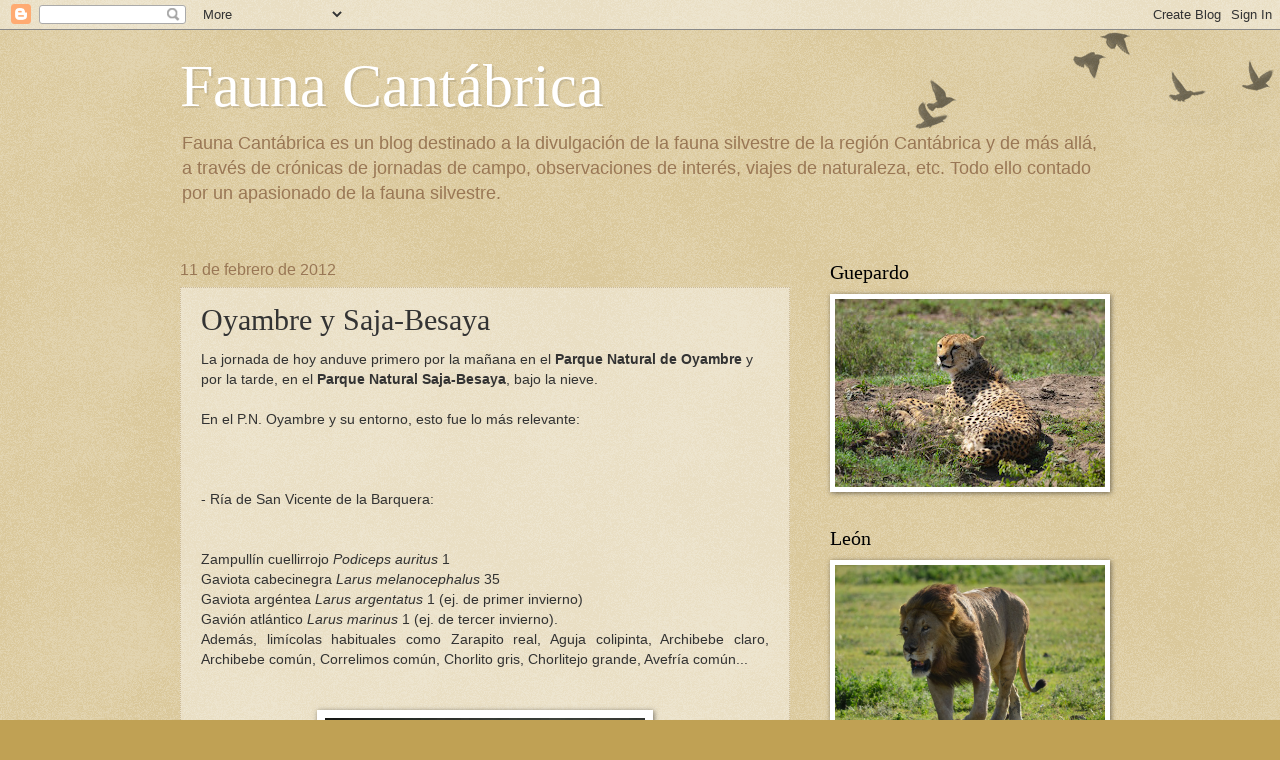

--- FILE ---
content_type: text/html; charset=UTF-8
request_url: https://faunacantabrica.blogspot.com/2012/02/oyambre-y-saja-besaya.html
body_size: 36121
content:
<!DOCTYPE html>
<html class='v2' dir='ltr' lang='es'>
<head>
<link href='https://www.blogger.com/static/v1/widgets/335934321-css_bundle_v2.css' rel='stylesheet' type='text/css'/>
<meta content='width=1100' name='viewport'/>
<meta content='text/html; charset=UTF-8' http-equiv='Content-Type'/>
<meta content='blogger' name='generator'/>
<link href='https://faunacantabrica.blogspot.com/favicon.ico' rel='icon' type='image/x-icon'/>
<link href='http://faunacantabrica.blogspot.com/2012/02/oyambre-y-saja-besaya.html' rel='canonical'/>
<link rel="alternate" type="application/atom+xml" title="Fauna Cantábrica - Atom" href="https://faunacantabrica.blogspot.com/feeds/posts/default" />
<link rel="alternate" type="application/rss+xml" title="Fauna Cantábrica - RSS" href="https://faunacantabrica.blogspot.com/feeds/posts/default?alt=rss" />
<link rel="service.post" type="application/atom+xml" title="Fauna Cantábrica - Atom" href="https://www.blogger.com/feeds/4866547785659075914/posts/default" />

<link rel="alternate" type="application/atom+xml" title="Fauna Cantábrica - Atom" href="https://faunacantabrica.blogspot.com/feeds/4271604056092723625/comments/default" />
<!--Can't find substitution for tag [blog.ieCssRetrofitLinks]-->
<link href='https://blogger.googleusercontent.com/img/b/R29vZ2xl/AVvXsEhzzH5IZhuqjMnJuC6Gn-gKPgJclUCLkdiQAJyWT6nczH99qMM7qoT7lMjX-37mZATOOd5MFhXJJoC4RqszH1LaZdE414HpihLR5SgWiV_kaQwulfq7Y-4XUw8Fdo2UbY7sFTRRBV68qgw/s320/IMG_2269.JPG' rel='image_src'/>
<meta content='http://faunacantabrica.blogspot.com/2012/02/oyambre-y-saja-besaya.html' property='og:url'/>
<meta content='Oyambre y Saja-Besaya' property='og:title'/>
<meta content='La jornada de hoy anduve primero por la mañana en el Parque Natural de Oyambre  y por la tarde, en el Parque Natural Saja-Besaya , bajo la n...' property='og:description'/>
<meta content='https://blogger.googleusercontent.com/img/b/R29vZ2xl/AVvXsEhzzH5IZhuqjMnJuC6Gn-gKPgJclUCLkdiQAJyWT6nczH99qMM7qoT7lMjX-37mZATOOd5MFhXJJoC4RqszH1LaZdE414HpihLR5SgWiV_kaQwulfq7Y-4XUw8Fdo2UbY7sFTRRBV68qgw/w1200-h630-p-k-no-nu/IMG_2269.JPG' property='og:image'/>
<title>Fauna Cantábrica: Oyambre y Saja-Besaya</title>
<style id='page-skin-1' type='text/css'><!--
/*
-----------------------------------------------
Blogger Template Style
Name:     Watermark
Designer: Blogger
URL:      www.blogger.com
----------------------------------------------- */
/* Use this with templates/1ktemplate-*.html */
/* Content
----------------------------------------------- */
body {
font: normal normal 14px Arial, Tahoma, Helvetica, FreeSans, sans-serif;
color: #333333;
background: #c0a154 url(https://resources.blogblog.com/blogblog/data/1kt/watermark/body_background_birds.png) repeat scroll top left;
}
html body .content-outer {
min-width: 0;
max-width: 100%;
width: 100%;
}
.content-outer {
font-size: 92%;
}
a:link {
text-decoration:none;
color: #cc3300;
}
a:visited {
text-decoration:none;
color: #993322;
}
a:hover {
text-decoration:underline;
color: #ff3300;
}
.body-fauxcolumns .cap-top {
margin-top: 30px;
background: transparent url(https://resources.blogblog.com/blogblog/data/1kt/watermark/body_overlay_birds.png) no-repeat scroll top right;
height: 121px;
}
.content-inner {
padding: 0;
}
/* Header
----------------------------------------------- */
.header-inner .Header .titlewrapper,
.header-inner .Header .descriptionwrapper {
padding-left: 20px;
padding-right: 20px;
}
.Header h1 {
font: normal normal 60px Georgia, Utopia, 'Palatino Linotype', Palatino, serif;
color: #ffffff;
text-shadow: 2px 2px rgba(0, 0, 0, .1);
}
.Header h1 a {
color: #ffffff;
}
.Header .description {
font-size: 140%;
color: #997755;
}
/* Tabs
----------------------------------------------- */
.tabs-inner .section {
margin: 0 20px;
}
.tabs-inner .PageList, .tabs-inner .LinkList, .tabs-inner .Labels {
margin-left: -11px;
margin-right: -11px;
background-color: transparent;
border-top: 0 solid #ffffff;
border-bottom: 0 solid #ffffff;
-moz-box-shadow: 0 0 0 rgba(0, 0, 0, .3);
-webkit-box-shadow: 0 0 0 rgba(0, 0, 0, .3);
-goog-ms-box-shadow: 0 0 0 rgba(0, 0, 0, .3);
box-shadow: 0 0 0 rgba(0, 0, 0, .3);
}
.tabs-inner .PageList .widget-content,
.tabs-inner .LinkList .widget-content,
.tabs-inner .Labels .widget-content {
margin: -3px -11px;
background: transparent none  no-repeat scroll right;
}
.tabs-inner .widget ul {
padding: 2px 25px;
max-height: 34px;
background: transparent none no-repeat scroll left;
}
.tabs-inner .widget li {
border: none;
}
.tabs-inner .widget li a {
display: inline-block;
padding: .25em 1em;
font: normal normal 20px Georgia, Utopia, 'Palatino Linotype', Palatino, serif;
color: #cc3300;
border-right: 1px solid #c0a154;
}
.tabs-inner .widget li:first-child a {
border-left: 1px solid #c0a154;
}
.tabs-inner .widget li.selected a, .tabs-inner .widget li a:hover {
color: #000000;
}
/* Headings
----------------------------------------------- */
h2 {
font: normal normal 20px Georgia, Utopia, 'Palatino Linotype', Palatino, serif;
color: #000000;
margin: 0 0 .5em;
}
h2.date-header {
font: normal normal 16px Arial, Tahoma, Helvetica, FreeSans, sans-serif;
color: #997755;
}
/* Main
----------------------------------------------- */
.main-inner .column-center-inner,
.main-inner .column-left-inner,
.main-inner .column-right-inner {
padding: 0 5px;
}
.main-outer {
margin-top: 0;
background: transparent none no-repeat scroll top left;
}
.main-inner {
padding-top: 30px;
}
.main-cap-top {
position: relative;
}
.main-cap-top .cap-right {
position: absolute;
height: 0;
width: 100%;
bottom: 0;
background: transparent none repeat-x scroll bottom center;
}
.main-cap-top .cap-left {
position: absolute;
height: 245px;
width: 280px;
right: 0;
bottom: 0;
background: transparent none no-repeat scroll bottom left;
}
/* Posts
----------------------------------------------- */
.post-outer {
padding: 15px 20px;
margin: 0 0 25px;
background: transparent url(https://resources.blogblog.com/blogblog/data/1kt/watermark/post_background_birds.png) repeat scroll top left;
_background-image: none;
border: dotted 1px #ccbb99;
-moz-box-shadow: 0 0 0 rgba(0, 0, 0, .1);
-webkit-box-shadow: 0 0 0 rgba(0, 0, 0, .1);
-goog-ms-box-shadow: 0 0 0 rgba(0, 0, 0, .1);
box-shadow: 0 0 0 rgba(0, 0, 0, .1);
}
h3.post-title {
font: normal normal 30px Georgia, Utopia, 'Palatino Linotype', Palatino, serif;
margin: 0;
}
.comments h4 {
font: normal normal 30px Georgia, Utopia, 'Palatino Linotype', Palatino, serif;
margin: 1em 0 0;
}
.post-body {
font-size: 105%;
line-height: 1.5;
position: relative;
}
.post-header {
margin: 0 0 1em;
color: #997755;
}
.post-footer {
margin: 10px 0 0;
padding: 10px 0 0;
color: #997755;
border-top: dashed 1px #777777;
}
#blog-pager {
font-size: 140%
}
#comments .comment-author {
padding-top: 1.5em;
border-top: dashed 1px #777777;
background-position: 0 1.5em;
}
#comments .comment-author:first-child {
padding-top: 0;
border-top: none;
}
.avatar-image-container {
margin: .2em 0 0;
}
/* Comments
----------------------------------------------- */
.comments .comments-content .icon.blog-author {
background-repeat: no-repeat;
background-image: url([data-uri]);
}
.comments .comments-content .loadmore a {
border-top: 1px solid #777777;
border-bottom: 1px solid #777777;
}
.comments .continue {
border-top: 2px solid #777777;
}
/* Widgets
----------------------------------------------- */
.widget ul, .widget #ArchiveList ul.flat {
padding: 0;
list-style: none;
}
.widget ul li, .widget #ArchiveList ul.flat li {
padding: .35em 0;
text-indent: 0;
border-top: dashed 1px #777777;
}
.widget ul li:first-child, .widget #ArchiveList ul.flat li:first-child {
border-top: none;
}
.widget .post-body ul {
list-style: disc;
}
.widget .post-body ul li {
border: none;
}
.widget .zippy {
color: #777777;
}
.post-body img, .post-body .tr-caption-container, .Profile img, .Image img,
.BlogList .item-thumbnail img {
padding: 5px;
background: #fff;
-moz-box-shadow: 1px 1px 5px rgba(0, 0, 0, .5);
-webkit-box-shadow: 1px 1px 5px rgba(0, 0, 0, .5);
-goog-ms-box-shadow: 1px 1px 5px rgba(0, 0, 0, .5);
box-shadow: 1px 1px 5px rgba(0, 0, 0, .5);
}
.post-body img, .post-body .tr-caption-container {
padding: 8px;
}
.post-body .tr-caption-container {
color: #333333;
}
.post-body .tr-caption-container img {
padding: 0;
background: transparent;
border: none;
-moz-box-shadow: 0 0 0 rgba(0, 0, 0, .1);
-webkit-box-shadow: 0 0 0 rgba(0, 0, 0, .1);
-goog-ms-box-shadow: 0 0 0 rgba(0, 0, 0, .1);
box-shadow: 0 0 0 rgba(0, 0, 0, .1);
}
/* Footer
----------------------------------------------- */
.footer-outer {
color:#ccbb99;
background: #330000 url(https://resources.blogblog.com/blogblog/data/1kt/watermark/body_background_navigator.png) repeat scroll top left;
}
.footer-outer a {
color: #ff7755;
}
.footer-outer a:visited {
color: #dd5533;
}
.footer-outer a:hover {
color: #ff9977;
}
.footer-outer .widget h2 {
color: #eeddbb;
}
/* Mobile
----------------------------------------------- */
body.mobile  {
background-size: 100% auto;
}
.mobile .body-fauxcolumn-outer {
background: transparent none repeat scroll top left;
}
html .mobile .mobile-date-outer {
border-bottom: none;
background: transparent url(https://resources.blogblog.com/blogblog/data/1kt/watermark/post_background_birds.png) repeat scroll top left;
_background-image: none;
margin-bottom: 10px;
}
.mobile .main-inner .date-outer {
padding: 0;
}
.mobile .main-inner .date-header {
margin: 10px;
}
.mobile .main-cap-top {
z-index: -1;
}
.mobile .content-outer {
font-size: 100%;
}
.mobile .post-outer {
padding: 10px;
}
.mobile .main-cap-top .cap-left {
background: transparent none no-repeat scroll bottom left;
}
.mobile .body-fauxcolumns .cap-top {
margin: 0;
}
.mobile-link-button {
background: transparent url(https://resources.blogblog.com/blogblog/data/1kt/watermark/post_background_birds.png) repeat scroll top left;
}
.mobile-link-button a:link, .mobile-link-button a:visited {
color: #cc3300;
}
.mobile-index-date .date-header {
color: #997755;
}
.mobile-index-contents {
color: #333333;
}
.mobile .tabs-inner .section {
margin: 0;
}
.mobile .tabs-inner .PageList {
margin-left: 0;
margin-right: 0;
}
.mobile .tabs-inner .PageList .widget-content {
margin: 0;
color: #000000;
background: transparent url(https://resources.blogblog.com/blogblog/data/1kt/watermark/post_background_birds.png) repeat scroll top left;
}
.mobile .tabs-inner .PageList .widget-content .pagelist-arrow {
border-left: 1px solid #c0a154;
}

--></style>
<style id='template-skin-1' type='text/css'><!--
body {
min-width: 960px;
}
.content-outer, .content-fauxcolumn-outer, .region-inner {
min-width: 960px;
max-width: 960px;
_width: 960px;
}
.main-inner .columns {
padding-left: 0;
padding-right: 310px;
}
.main-inner .fauxcolumn-center-outer {
left: 0;
right: 310px;
/* IE6 does not respect left and right together */
_width: expression(this.parentNode.offsetWidth -
parseInt("0") -
parseInt("310px") + 'px');
}
.main-inner .fauxcolumn-left-outer {
width: 0;
}
.main-inner .fauxcolumn-right-outer {
width: 310px;
}
.main-inner .column-left-outer {
width: 0;
right: 100%;
margin-left: -0;
}
.main-inner .column-right-outer {
width: 310px;
margin-right: -310px;
}
#layout {
min-width: 0;
}
#layout .content-outer {
min-width: 0;
width: 800px;
}
#layout .region-inner {
min-width: 0;
width: auto;
}
body#layout div.add_widget {
padding: 8px;
}
body#layout div.add_widget a {
margin-left: 32px;
}
--></style>
<link href='https://www.blogger.com/dyn-css/authorization.css?targetBlogID=4866547785659075914&amp;zx=05b57b93-60dc-41b3-bad2-657fb18e2d4f' media='none' onload='if(media!=&#39;all&#39;)media=&#39;all&#39;' rel='stylesheet'/><noscript><link href='https://www.blogger.com/dyn-css/authorization.css?targetBlogID=4866547785659075914&amp;zx=05b57b93-60dc-41b3-bad2-657fb18e2d4f' rel='stylesheet'/></noscript>
<meta name='google-adsense-platform-account' content='ca-host-pub-1556223355139109'/>
<meta name='google-adsense-platform-domain' content='blogspot.com'/>

</head>
<body class='loading variant-birds'>
<div class='navbar section' id='navbar' name='Barra de navegación'><div class='widget Navbar' data-version='1' id='Navbar1'><script type="text/javascript">
    function setAttributeOnload(object, attribute, val) {
      if(window.addEventListener) {
        window.addEventListener('load',
          function(){ object[attribute] = val; }, false);
      } else {
        window.attachEvent('onload', function(){ object[attribute] = val; });
      }
    }
  </script>
<div id="navbar-iframe-container"></div>
<script type="text/javascript" src="https://apis.google.com/js/platform.js"></script>
<script type="text/javascript">
      gapi.load("gapi.iframes:gapi.iframes.style.bubble", function() {
        if (gapi.iframes && gapi.iframes.getContext) {
          gapi.iframes.getContext().openChild({
              url: 'https://www.blogger.com/navbar/4866547785659075914?po\x3d4271604056092723625\x26origin\x3dhttps://faunacantabrica.blogspot.com',
              where: document.getElementById("navbar-iframe-container"),
              id: "navbar-iframe"
          });
        }
      });
    </script><script type="text/javascript">
(function() {
var script = document.createElement('script');
script.type = 'text/javascript';
script.src = '//pagead2.googlesyndication.com/pagead/js/google_top_exp.js';
var head = document.getElementsByTagName('head')[0];
if (head) {
head.appendChild(script);
}})();
</script>
</div></div>
<div class='body-fauxcolumns'>
<div class='fauxcolumn-outer body-fauxcolumn-outer'>
<div class='cap-top'>
<div class='cap-left'></div>
<div class='cap-right'></div>
</div>
<div class='fauxborder-left'>
<div class='fauxborder-right'></div>
<div class='fauxcolumn-inner'>
</div>
</div>
<div class='cap-bottom'>
<div class='cap-left'></div>
<div class='cap-right'></div>
</div>
</div>
</div>
<div class='content'>
<div class='content-fauxcolumns'>
<div class='fauxcolumn-outer content-fauxcolumn-outer'>
<div class='cap-top'>
<div class='cap-left'></div>
<div class='cap-right'></div>
</div>
<div class='fauxborder-left'>
<div class='fauxborder-right'></div>
<div class='fauxcolumn-inner'>
</div>
</div>
<div class='cap-bottom'>
<div class='cap-left'></div>
<div class='cap-right'></div>
</div>
</div>
</div>
<div class='content-outer'>
<div class='content-cap-top cap-top'>
<div class='cap-left'></div>
<div class='cap-right'></div>
</div>
<div class='fauxborder-left content-fauxborder-left'>
<div class='fauxborder-right content-fauxborder-right'></div>
<div class='content-inner'>
<header>
<div class='header-outer'>
<div class='header-cap-top cap-top'>
<div class='cap-left'></div>
<div class='cap-right'></div>
</div>
<div class='fauxborder-left header-fauxborder-left'>
<div class='fauxborder-right header-fauxborder-right'></div>
<div class='region-inner header-inner'>
<div class='header section' id='header' name='Cabecera'><div class='widget Header' data-version='1' id='Header1'>
<div id='header-inner'>
<div class='titlewrapper'>
<h1 class='title'>
<a href='https://faunacantabrica.blogspot.com/'>
Fauna Cantábrica
</a>
</h1>
</div>
<div class='descriptionwrapper'>
<p class='description'><span>Fauna Cantábrica es un blog destinado a la divulgación de la fauna silvestre de la región Cantábrica y de más allá, a través de crónicas de jornadas de campo, observaciones de interés, viajes de naturaleza, etc. Todo ello contado por un apasionado de la fauna silvestre.</span></p>
</div>
</div>
</div></div>
</div>
</div>
<div class='header-cap-bottom cap-bottom'>
<div class='cap-left'></div>
<div class='cap-right'></div>
</div>
</div>
</header>
<div class='tabs-outer'>
<div class='tabs-cap-top cap-top'>
<div class='cap-left'></div>
<div class='cap-right'></div>
</div>
<div class='fauxborder-left tabs-fauxborder-left'>
<div class='fauxborder-right tabs-fauxborder-right'></div>
<div class='region-inner tabs-inner'>
<div class='tabs no-items section' id='crosscol' name='Multicolumnas'></div>
<div class='tabs no-items section' id='crosscol-overflow' name='Cross-Column 2'></div>
</div>
</div>
<div class='tabs-cap-bottom cap-bottom'>
<div class='cap-left'></div>
<div class='cap-right'></div>
</div>
</div>
<div class='main-outer'>
<div class='main-cap-top cap-top'>
<div class='cap-left'></div>
<div class='cap-right'></div>
</div>
<div class='fauxborder-left main-fauxborder-left'>
<div class='fauxborder-right main-fauxborder-right'></div>
<div class='region-inner main-inner'>
<div class='columns fauxcolumns'>
<div class='fauxcolumn-outer fauxcolumn-center-outer'>
<div class='cap-top'>
<div class='cap-left'></div>
<div class='cap-right'></div>
</div>
<div class='fauxborder-left'>
<div class='fauxborder-right'></div>
<div class='fauxcolumn-inner'>
</div>
</div>
<div class='cap-bottom'>
<div class='cap-left'></div>
<div class='cap-right'></div>
</div>
</div>
<div class='fauxcolumn-outer fauxcolumn-left-outer'>
<div class='cap-top'>
<div class='cap-left'></div>
<div class='cap-right'></div>
</div>
<div class='fauxborder-left'>
<div class='fauxborder-right'></div>
<div class='fauxcolumn-inner'>
</div>
</div>
<div class='cap-bottom'>
<div class='cap-left'></div>
<div class='cap-right'></div>
</div>
</div>
<div class='fauxcolumn-outer fauxcolumn-right-outer'>
<div class='cap-top'>
<div class='cap-left'></div>
<div class='cap-right'></div>
</div>
<div class='fauxborder-left'>
<div class='fauxborder-right'></div>
<div class='fauxcolumn-inner'>
</div>
</div>
<div class='cap-bottom'>
<div class='cap-left'></div>
<div class='cap-right'></div>
</div>
</div>
<!-- corrects IE6 width calculation -->
<div class='columns-inner'>
<div class='column-center-outer'>
<div class='column-center-inner'>
<div class='main section' id='main' name='Principal'><div class='widget Blog' data-version='1' id='Blog1'>
<div class='blog-posts hfeed'>

          <div class="date-outer">
        
<h2 class='date-header'><span>11 de febrero de 2012</span></h2>

          <div class="date-posts">
        
<div class='post-outer'>
<div class='post hentry uncustomized-post-template' itemprop='blogPost' itemscope='itemscope' itemtype='http://schema.org/BlogPosting'>
<meta content='https://blogger.googleusercontent.com/img/b/R29vZ2xl/AVvXsEhzzH5IZhuqjMnJuC6Gn-gKPgJclUCLkdiQAJyWT6nczH99qMM7qoT7lMjX-37mZATOOd5MFhXJJoC4RqszH1LaZdE414HpihLR5SgWiV_kaQwulfq7Y-4XUw8Fdo2UbY7sFTRRBV68qgw/s320/IMG_2269.JPG' itemprop='image_url'/>
<meta content='4866547785659075914' itemprop='blogId'/>
<meta content='4271604056092723625' itemprop='postId'/>
<a name='4271604056092723625'></a>
<h3 class='post-title entry-title' itemprop='name'>
Oyambre y Saja-Besaya
</h3>
<div class='post-header'>
<div class='post-header-line-1'></div>
</div>
<div class='post-body entry-content' id='post-body-4271604056092723625' itemprop='description articleBody'>
La jornada de hoy anduve primero por la mañana en el <strong>Parque Natural de Oyambre</strong> y por la tarde, en el <strong>Parque Natural Saja-Besaya</strong>, bajo la nieve.<br /><br />En el P.N. Oyambre y su entorno, esto fue lo más relevante:<br /><br /><br /><div><br /><div align="justify">- Ría de San Vicente de la Barquera:</div><br /><div align="justify"><br />Zampullín cuellirrojo <em>Podiceps auritus</em> 1<br />Gaviota cabecinegra <em>Larus melanocephalus</em> 35<br />Gaviota argéntea <em>Larus argentatus</em> 1 (ej. de primer invierno)<br />Gavión atlántico <em>Larus marinus</em> 1 (ej. de tercer invierno).<br />Además, limícolas habituales como Zarapito real, Aguja colipinta, Archibebe claro, Archibebe común, Correlimos común, Chorlito gris, Chorlitejo grande, Avefría común...</div><br /><br /><img alt="" border="0" id="BLOGGER_PHOTO_ID_5707949711531695218" src="https://blogger.googleusercontent.com/img/b/R29vZ2xl/AVvXsEhzzH5IZhuqjMnJuC6Gn-gKPgJclUCLkdiQAJyWT6nczH99qMM7qoT7lMjX-37mZATOOd5MFhXJJoC4RqszH1LaZdE414HpihLR5SgWiV_kaQwulfq7Y-4XUw8Fdo2UbY7sFTRRBV68qgw/s320/IMG_2269.JPG" style="DISPLAY: block; MARGIN: 0px auto 10px; WIDTH: 320px; CURSOR: hand; HEIGHT: 240px; TEXT-ALIGN: center" /><br />- Playa de Merón:<br /><br /><div align="justify"><br />Correlimos tridáctilo <em>Calidris alba</em> 2<br />Gaviota cabecinegra <em>Larus melanocephalus</em> 2</div><br /><div align="justify"><br />- Playa de Oyambre:</div><br /><div align="justify"><br />Colimbo grande <em>Gavia immer</em> 1 (ejemplar que lleva toda la invernada)<br />Arao común <em>Uria aalge</em> 1<br />Silbón europeo <em>Anas penelope</em> 65<br />Además varios Alcatraces atlánticos <em>Morus bassanus</em> adultos moviéndose frente a la costa.</div><br /><div align="justify"><br />En Comillas:<br /><br />Correlimos oscuro <em>Calidris maritima</em> 1 (primera cita que conozco para la localidad).<br />Vuelvepiedras común <em>Arenaria interpres</em> 16<br />Bisbita costero <em>Anthus petrosus</em> 1</div><br /><div align="justify"><br />En la Ensenada de Fonfría 2 Gaviotas cabecinegras más.<br /></div><br /><div align="justify">En el P.N. Saja-Besaya, con el suelo cubierto de nieve y a varios grados bajo cero, diferentes especies de aves y mamíferos buscando comida a media tarde. Así, entre las aves destacar un Águila real <em>Aquila chrysaetos</em> en vuelo, Cuervos <em>Corvus corax</em> y varios grupos de Zorzales alirrojos <em>Turdus iliacus</em>. También un Milano real <em>Milvus milvus</em> en Sopeña.</div><br /><div align="justify"><br />Por último, entre los mamíferos, un Zorro rojo <em>Vulpes vulpes</em> y varios grupos de Ciervos <em>Cervus elaphus</em>, también algún cadáver de esta última especie.</div><br /><br /><br /><div align="justify"></div><img alt="" border="0" id="BLOGGER_PHOTO_ID_5707950196776263522" src="https://blogger.googleusercontent.com/img/b/R29vZ2xl/AVvXsEjhxdHYu3tgIzj_879NIrfucFOdSoRYEGwCf4RUsbLgM9Kjl7g6EX_Q5Cpd9liPUZ3CGBmuXMumU-ycvEp9xFGAv2aEg8HBrUSCaI6DohJPNX5Mfv4IG9f9PaAZB0C6mcdXgtOY6GPk6sM/s320/IMG_2278.JPG" style="DISPLAY: block; MARGIN: 0px auto 10px; WIDTH: 320px; CURSOR: hand; HEIGHT: 240px; TEXT-ALIGN: center" /></div><br /><img alt="" border="0" id="BLOGGER_PHOTO_ID_5707949961796300930" src="https://blogger.googleusercontent.com/img/b/R29vZ2xl/AVvXsEhq0t03r5w9tHexVz8hFWq7cMvy0tkJ0kIcmRcVmWmzknv3Hxxw861nBR2JDPBHTv_0ieAHT5s1JVRmaEIzxFI9eTfnV7DIFTmVst-Uz2A5CEWVl1F2FJfsvJX4UMKBThiMW-ZMLRzTLBw/s320/IMG_2277.JPG" style="DISPLAY: block; MARGIN: 0px auto 10px; WIDTH: 320px; CURSOR: hand; HEIGHT: 240px; TEXT-ALIGN: center" />
<div style='clear: both;'></div>
</div>
<div class='post-footer'>
<div class='post-footer-line post-footer-line-1'>
<span class='post-author vcard'>
Publicado por
<span class='fn' itemprop='author' itemscope='itemscope' itemtype='http://schema.org/Person'>
<meta content='https://www.blogger.com/profile/10536355346085604221' itemprop='url'/>
<a class='g-profile' href='https://www.blogger.com/profile/10536355346085604221' rel='author' title='author profile'>
<span itemprop='name'>Alejandro García Herrera</span>
</a>
</span>
</span>
<span class='post-timestamp'>
en
<meta content='http://faunacantabrica.blogspot.com/2012/02/oyambre-y-saja-besaya.html' itemprop='url'/>
<a class='timestamp-link' href='https://faunacantabrica.blogspot.com/2012/02/oyambre-y-saja-besaya.html' rel='bookmark' title='permanent link'><abbr class='published' itemprop='datePublished' title='2012-02-11T19:30:00+01:00'>19:30</abbr></a>
</span>
<span class='post-comment-link'>
</span>
<span class='post-icons'>
<span class='item-action'>
<a href='https://www.blogger.com/email-post/4866547785659075914/4271604056092723625' title='Enviar entrada por correo electrónico'>
<img alt='' class='icon-action' height='13' src='https://resources.blogblog.com/img/icon18_email.gif' width='18'/>
</a>
</span>
<span class='item-control blog-admin pid-973245934'>
<a href='https://www.blogger.com/post-edit.g?blogID=4866547785659075914&postID=4271604056092723625&from=pencil' title='Editar entrada'>
<img alt='' class='icon-action' height='18' src='https://resources.blogblog.com/img/icon18_edit_allbkg.gif' width='18'/>
</a>
</span>
</span>
<div class='post-share-buttons goog-inline-block'>
</div>
</div>
<div class='post-footer-line post-footer-line-2'>
<span class='post-labels'>
Etiquetas:
<a href='https://faunacantabrica.blogspot.com/search/label/Oyambre' rel='tag'>Oyambre</a>,
<a href='https://faunacantabrica.blogspot.com/search/label/Saja-Besaya' rel='tag'>Saja-Besaya</a>
</span>
</div>
<div class='post-footer-line post-footer-line-3'>
<span class='post-location'>
</span>
</div>
</div>
</div>
<div class='comments' id='comments'>
<a name='comments'></a>
<h4>6 comentarios:</h4>
<div class='comments-content'>
<script async='async' src='' type='text/javascript'></script>
<script type='text/javascript'>
    (function() {
      var items = null;
      var msgs = null;
      var config = {};

// <![CDATA[
      var cursor = null;
      if (items && items.length > 0) {
        cursor = parseInt(items[items.length - 1].timestamp) + 1;
      }

      var bodyFromEntry = function(entry) {
        var text = (entry &&
                    ((entry.content && entry.content.$t) ||
                     (entry.summary && entry.summary.$t))) ||
            '';
        if (entry && entry.gd$extendedProperty) {
          for (var k in entry.gd$extendedProperty) {
            if (entry.gd$extendedProperty[k].name == 'blogger.contentRemoved') {
              return '<span class="deleted-comment">' + text + '</span>';
            }
          }
        }
        return text;
      }

      var parse = function(data) {
        cursor = null;
        var comments = [];
        if (data && data.feed && data.feed.entry) {
          for (var i = 0, entry; entry = data.feed.entry[i]; i++) {
            var comment = {};
            // comment ID, parsed out of the original id format
            var id = /blog-(\d+).post-(\d+)/.exec(entry.id.$t);
            comment.id = id ? id[2] : null;
            comment.body = bodyFromEntry(entry);
            comment.timestamp = Date.parse(entry.published.$t) + '';
            if (entry.author && entry.author.constructor === Array) {
              var auth = entry.author[0];
              if (auth) {
                comment.author = {
                  name: (auth.name ? auth.name.$t : undefined),
                  profileUrl: (auth.uri ? auth.uri.$t : undefined),
                  avatarUrl: (auth.gd$image ? auth.gd$image.src : undefined)
                };
              }
            }
            if (entry.link) {
              if (entry.link[2]) {
                comment.link = comment.permalink = entry.link[2].href;
              }
              if (entry.link[3]) {
                var pid = /.*comments\/default\/(\d+)\?.*/.exec(entry.link[3].href);
                if (pid && pid[1]) {
                  comment.parentId = pid[1];
                }
              }
            }
            comment.deleteclass = 'item-control blog-admin';
            if (entry.gd$extendedProperty) {
              for (var k in entry.gd$extendedProperty) {
                if (entry.gd$extendedProperty[k].name == 'blogger.itemClass') {
                  comment.deleteclass += ' ' + entry.gd$extendedProperty[k].value;
                } else if (entry.gd$extendedProperty[k].name == 'blogger.displayTime') {
                  comment.displayTime = entry.gd$extendedProperty[k].value;
                }
              }
            }
            comments.push(comment);
          }
        }
        return comments;
      };

      var paginator = function(callback) {
        if (hasMore()) {
          var url = config.feed + '?alt=json&v=2&orderby=published&reverse=false&max-results=50';
          if (cursor) {
            url += '&published-min=' + new Date(cursor).toISOString();
          }
          window.bloggercomments = function(data) {
            var parsed = parse(data);
            cursor = parsed.length < 50 ? null
                : parseInt(parsed[parsed.length - 1].timestamp) + 1
            callback(parsed);
            window.bloggercomments = null;
          }
          url += '&callback=bloggercomments';
          var script = document.createElement('script');
          script.type = 'text/javascript';
          script.src = url;
          document.getElementsByTagName('head')[0].appendChild(script);
        }
      };
      var hasMore = function() {
        return !!cursor;
      };
      var getMeta = function(key, comment) {
        if ('iswriter' == key) {
          var matches = !!comment.author
              && comment.author.name == config.authorName
              && comment.author.profileUrl == config.authorUrl;
          return matches ? 'true' : '';
        } else if ('deletelink' == key) {
          return config.baseUri + '/comment/delete/'
               + config.blogId + '/' + comment.id;
        } else if ('deleteclass' == key) {
          return comment.deleteclass;
        }
        return '';
      };

      var replybox = null;
      var replyUrlParts = null;
      var replyParent = undefined;

      var onReply = function(commentId, domId) {
        if (replybox == null) {
          // lazily cache replybox, and adjust to suit this style:
          replybox = document.getElementById('comment-editor');
          if (replybox != null) {
            replybox.height = '250px';
            replybox.style.display = 'block';
            replyUrlParts = replybox.src.split('#');
          }
        }
        if (replybox && (commentId !== replyParent)) {
          replybox.src = '';
          document.getElementById(domId).insertBefore(replybox, null);
          replybox.src = replyUrlParts[0]
              + (commentId ? '&parentID=' + commentId : '')
              + '#' + replyUrlParts[1];
          replyParent = commentId;
        }
      };

      var hash = (window.location.hash || '#').substring(1);
      var startThread, targetComment;
      if (/^comment-form_/.test(hash)) {
        startThread = hash.substring('comment-form_'.length);
      } else if (/^c[0-9]+$/.test(hash)) {
        targetComment = hash.substring(1);
      }

      // Configure commenting API:
      var configJso = {
        'maxDepth': config.maxThreadDepth
      };
      var provider = {
        'id': config.postId,
        'data': items,
        'loadNext': paginator,
        'hasMore': hasMore,
        'getMeta': getMeta,
        'onReply': onReply,
        'rendered': true,
        'initComment': targetComment,
        'initReplyThread': startThread,
        'config': configJso,
        'messages': msgs
      };

      var render = function() {
        if (window.goog && window.goog.comments) {
          var holder = document.getElementById('comment-holder');
          window.goog.comments.render(holder, provider);
        }
      };

      // render now, or queue to render when library loads:
      if (window.goog && window.goog.comments) {
        render();
      } else {
        window.goog = window.goog || {};
        window.goog.comments = window.goog.comments || {};
        window.goog.comments.loadQueue = window.goog.comments.loadQueue || [];
        window.goog.comments.loadQueue.push(render);
      }
    })();
// ]]>
  </script>
<div id='comment-holder'>
<div class="comment-thread toplevel-thread"><ol id="top-ra"><li class="comment" id="c6195987770378842235"><div class="avatar-image-container"><img src="//blogger.googleusercontent.com/img/b/R29vZ2xl/AVvXsEgjWOuiDse-siInXIfL6yUZzeg4opgLDU--6zoWUkWJFVrdBpLViCmly8o6XYG8-_lZ_vHkAOAdOd0gyj_jsp75oUJdl3YJ4889fuSu8tt3f1Ga2oKd1zwNZUbEeR1NoA/s45-c/Tierra-de-Campos0.jpg" alt=""/></div><div class="comment-block"><div class="comment-header"><cite class="user"><a href="https://www.blogger.com/profile/09762909149082232158" rel="nofollow">Ars Natura</a></cite><span class="icon user "></span><span class="datetime secondary-text"><a rel="nofollow" href="https://faunacantabrica.blogspot.com/2012/02/oyambre-y-saja-besaya.html?showComment=1328994404257#c6195987770378842235">11 de febrero de 2012 a las 22:06</a></span></div><p class="comment-content">Vaya día más bien aprovechado! <br>y vaya paisajes montanos que nos has mostrado... de lujo!!</p><span class="comment-actions secondary-text"><a class="comment-reply" target="_self" data-comment-id="6195987770378842235">Responder</a><span class="item-control blog-admin blog-admin pid-1075607405"><a target="_self" href="https://www.blogger.com/comment/delete/4866547785659075914/6195987770378842235">Eliminar</a></span></span></div><div class="comment-replies"><div id="c6195987770378842235-rt" class="comment-thread inline-thread hidden"><span class="thread-toggle thread-expanded"><span class="thread-arrow"></span><span class="thread-count"><a target="_self">Respuestas</a></span></span><ol id="c6195987770378842235-ra" class="thread-chrome thread-expanded"><div></div><div id="c6195987770378842235-continue" class="continue"><a class="comment-reply" target="_self" data-comment-id="6195987770378842235">Responder</a></div></ol></div></div><div class="comment-replybox-single" id="c6195987770378842235-ce"></div></li><li class="comment" id="c8650214784915631447"><div class="avatar-image-container"><img src="//blogger.googleusercontent.com/img/b/R29vZ2xl/AVvXsEg2jHUM4GJbshZXwU-9x2GWE8vBVOooZF5eHI-F8lBn5YunBOJekYJNMTapLQ36BTKjMr37SMNG4sst0TWMGqQ4TWbrCTycjsBIh05aVsew0HRIBeQsnl-IHyl8P8B9kA/s45-c/Jandro_Coriscau.JPG" alt=""/></div><div class="comment-block"><div class="comment-header"><cite class="user"><a href="https://www.blogger.com/profile/10536355346085604221" rel="nofollow">Alejandro García Herrera</a></cite><span class="icon user blog-author"></span><span class="datetime secondary-text"><a rel="nofollow" href="https://faunacantabrica.blogspot.com/2012/02/oyambre-y-saja-besaya.html?showComment=1329129415567#c8650214784915631447">13 de febrero de 2012 a las 11:36</a></span></div><p class="comment-content">Pues sí, hubo tiempo para costa y monte. Hoy sigue nevando a 200 m sobre el nivel del mar, así que la estampa se conservará aún más tiempo. Saludos.</p><span class="comment-actions secondary-text"><a class="comment-reply" target="_self" data-comment-id="8650214784915631447">Responder</a><span class="item-control blog-admin blog-admin pid-973245934"><a target="_self" href="https://www.blogger.com/comment/delete/4866547785659075914/8650214784915631447">Eliminar</a></span></span></div><div class="comment-replies"><div id="c8650214784915631447-rt" class="comment-thread inline-thread hidden"><span class="thread-toggle thread-expanded"><span class="thread-arrow"></span><span class="thread-count"><a target="_self">Respuestas</a></span></span><ol id="c8650214784915631447-ra" class="thread-chrome thread-expanded"><div></div><div id="c8650214784915631447-continue" class="continue"><a class="comment-reply" target="_self" data-comment-id="8650214784915631447">Responder</a></div></ol></div></div><div class="comment-replybox-single" id="c8650214784915631447-ce"></div></li><li class="comment" id="c5036887081359126143"><div class="avatar-image-container"><img src="//blogger.googleusercontent.com/img/b/R29vZ2xl/AVvXsEjU1VzV8ZHXZOFje-OIBtjCsn2lZaXz05KHu1Ja7cSbkv-_BBaf1CxNZ3FDLcBx5G52PM-dBGIF1ooZ42mE8E9St5jipkgYgly0EYCoW5ixitiHYnI_OantZA_1uNynUA/s45-c/Ojo+500.jpg" alt=""/></div><div class="comment-block"><div class="comment-header"><cite class="user"><a href="https://www.blogger.com/profile/17653302334617811125" rel="nofollow">Ojolince y Sra.</a></cite><span class="icon user "></span><span class="datetime secondary-text"><a rel="nofollow" href="https://faunacantabrica.blogspot.com/2012/02/oyambre-y-saja-besaya.html?showComment=1329680059740#c5036887081359126143">19 de febrero de 2012 a las 20:34</a></span></div><p class="comment-content">Un recuento nada desdeñable el de este recorrido tuyo por playa y monte.<br>En Comillas &#191;el correlimos oscuro en la playa del pueblo?<br>Los paisajes nevados del P.N. Saja-Besaya bien merecen una visita.<br>Un saludo desde Pucela.</p><span class="comment-actions secondary-text"><a class="comment-reply" target="_self" data-comment-id="5036887081359126143">Responder</a><span class="item-control blog-admin blog-admin pid-2058323966"><a target="_self" href="https://www.blogger.com/comment/delete/4866547785659075914/5036887081359126143">Eliminar</a></span></span></div><div class="comment-replies"><div id="c5036887081359126143-rt" class="comment-thread inline-thread"><span class="thread-toggle thread-expanded"><span class="thread-arrow"></span><span class="thread-count"><a target="_self">Respuestas</a></span></span><ol id="c5036887081359126143-ra" class="thread-chrome thread-expanded"><div><li class="comment" id="c5143332985009873633"><div class="avatar-image-container"><img src="//blogger.googleusercontent.com/img/b/R29vZ2xl/AVvXsEg2jHUM4GJbshZXwU-9x2GWE8vBVOooZF5eHI-F8lBn5YunBOJekYJNMTapLQ36BTKjMr37SMNG4sst0TWMGqQ4TWbrCTycjsBIh05aVsew0HRIBeQsnl-IHyl8P8B9kA/s45-c/Jandro_Coriscau.JPG" alt=""/></div><div class="comment-block"><div class="comment-header"><cite class="user"><a href="https://www.blogger.com/profile/10536355346085604221" rel="nofollow">Alejandro García Herrera</a></cite><span class="icon user blog-author"></span><span class="datetime secondary-text"><a rel="nofollow" href="https://faunacantabrica.blogspot.com/2012/02/oyambre-y-saja-besaya.html?showComment=1329763244634#c5143332985009873633">20 de febrero de 2012 a las 19:40</a></span></div><p class="comment-content">El correlimos oscuro estaba en las rocas junto al puerto. Saludos.</p><span class="comment-actions secondary-text"><span class="item-control blog-admin blog-admin pid-973245934"><a target="_self" href="https://www.blogger.com/comment/delete/4866547785659075914/5143332985009873633">Eliminar</a></span></span></div><div class="comment-replies"><div id="c5143332985009873633-rt" class="comment-thread inline-thread hidden"><span class="thread-toggle thread-expanded"><span class="thread-arrow"></span><span class="thread-count"><a target="_self">Respuestas</a></span></span><ol id="c5143332985009873633-ra" class="thread-chrome thread-expanded"><div></div><div id="c5143332985009873633-continue" class="continue"><a class="comment-reply" target="_self" data-comment-id="5143332985009873633">Responder</a></div></ol></div></div><div class="comment-replybox-single" id="c5143332985009873633-ce"></div></li><li class="comment" id="c1453527160427124971"><div class="avatar-image-container"><img src="//www.blogger.com/img/blogger_logo_round_35.png" alt=""/></div><div class="comment-block"><div class="comment-header"><cite class="user"><a href="https://www.blogger.com/profile/00478745236309108138" rel="nofollow">Unknown</a></cite><span class="icon user "></span><span class="datetime secondary-text"><a rel="nofollow" href="https://faunacantabrica.blogspot.com/2012/02/oyambre-y-saja-besaya.html?showComment=1423735775575#c1453527160427124971">12 de febrero de 2015 a las 11:09</a></span></div><p class="comment-content">no me importa na de na de na</p><span class="comment-actions secondary-text"><span class="item-control blog-admin blog-admin pid-8449404"><a target="_self" href="https://www.blogger.com/comment/delete/4866547785659075914/1453527160427124971">Eliminar</a></span></span></div><div class="comment-replies"><div id="c1453527160427124971-rt" class="comment-thread inline-thread hidden"><span class="thread-toggle thread-expanded"><span class="thread-arrow"></span><span class="thread-count"><a target="_self">Respuestas</a></span></span><ol id="c1453527160427124971-ra" class="thread-chrome thread-expanded"><div></div><div id="c1453527160427124971-continue" class="continue"><a class="comment-reply" target="_self" data-comment-id="1453527160427124971">Responder</a></div></ol></div></div><div class="comment-replybox-single" id="c1453527160427124971-ce"></div></li></div><div id="c5036887081359126143-continue" class="continue"><a class="comment-reply" target="_self" data-comment-id="5036887081359126143">Responder</a></div></ol></div></div><div class="comment-replybox-single" id="c5036887081359126143-ce"></div></li><li class="comment" id="c4327509932708320403"><div class="avatar-image-container"><img src="//www.blogger.com/img/blogger_logo_round_35.png" alt=""/></div><div class="comment-block"><div class="comment-header"><cite class="user"><a href="https://www.blogger.com/profile/00478745236309108138" rel="nofollow">Unknown</a></cite><span class="icon user "></span><span class="datetime secondary-text"><a rel="nofollow" href="https://faunacantabrica.blogspot.com/2012/02/oyambre-y-saja-besaya.html?showComment=1423735733441#c4327509932708320403">12 de febrero de 2015 a las 11:08</a></span></div><p class="comment-content">no me gusata na de na de na</p><span class="comment-actions secondary-text"><a class="comment-reply" target="_self" data-comment-id="4327509932708320403">Responder</a><span class="item-control blog-admin blog-admin pid-8449404"><a target="_self" href="https://www.blogger.com/comment/delete/4866547785659075914/4327509932708320403">Eliminar</a></span></span></div><div class="comment-replies"><div id="c4327509932708320403-rt" class="comment-thread inline-thread hidden"><span class="thread-toggle thread-expanded"><span class="thread-arrow"></span><span class="thread-count"><a target="_self">Respuestas</a></span></span><ol id="c4327509932708320403-ra" class="thread-chrome thread-expanded"><div></div><div id="c4327509932708320403-continue" class="continue"><a class="comment-reply" target="_self" data-comment-id="4327509932708320403">Responder</a></div></ol></div></div><div class="comment-replybox-single" id="c4327509932708320403-ce"></div></li></ol><div id="top-continue" class="continue"><a class="comment-reply" target="_self">Añadir comentario</a></div><div class="comment-replybox-thread" id="top-ce"></div><div class="loadmore hidden" data-post-id="4271604056092723625"><a target="_self">Cargar más...</a></div></div>
</div>
</div>
<p class='comment-footer'>
<div class='comment-form'>
<a name='comment-form'></a>
<p>
</p>
<a href='https://www.blogger.com/comment/frame/4866547785659075914?po=4271604056092723625&hl=es&saa=85391&origin=https://faunacantabrica.blogspot.com' id='comment-editor-src'></a>
<iframe allowtransparency='true' class='blogger-iframe-colorize blogger-comment-from-post' frameborder='0' height='410px' id='comment-editor' name='comment-editor' src='' width='100%'></iframe>
<script src='https://www.blogger.com/static/v1/jsbin/2830521187-comment_from_post_iframe.js' type='text/javascript'></script>
<script type='text/javascript'>
      BLOG_CMT_createIframe('https://www.blogger.com/rpc_relay.html');
    </script>
</div>
</p>
<div id='backlinks-container'>
<div id='Blog1_backlinks-container'>
</div>
</div>
</div>
</div>

        </div></div>
      
</div>
<div class='blog-pager' id='blog-pager'>
<span id='blog-pager-newer-link'>
<a class='blog-pager-newer-link' href='https://faunacantabrica.blogspot.com/2012/02/salidas-conoce-la-fauna-cantabrica.html' id='Blog1_blog-pager-newer-link' title='Entrada más reciente'>Entrada más reciente</a>
</span>
<span id='blog-pager-older-link'>
<a class='blog-pager-older-link' href='https://faunacantabrica.blogspot.com/2012/02/santona-y-bahia-de-santander.html' id='Blog1_blog-pager-older-link' title='Entrada antigua'>Entrada antigua</a>
</span>
<a class='home-link' href='https://faunacantabrica.blogspot.com/'>Inicio</a>
</div>
<div class='clear'></div>
<div class='post-feeds'>
<div class='feed-links'>
Suscribirse a:
<a class='feed-link' href='https://faunacantabrica.blogspot.com/feeds/4271604056092723625/comments/default' target='_blank' type='application/atom+xml'>Enviar comentarios (Atom)</a>
</div>
</div>
</div></div>
</div>
</div>
<div class='column-left-outer'>
<div class='column-left-inner'>
<aside>
</aside>
</div>
</div>
<div class='column-right-outer'>
<div class='column-right-inner'>
<aside>
<div class='sidebar section' id='sidebar-right-1'><div class='widget Image' data-version='1' id='Image15'>
<h2>Guepardo</h2>
<div class='widget-content'>
<img alt='Guepardo' height='188' id='Image15_img' src='https://blogger.googleusercontent.com/img/b/R29vZ2xl/AVvXsEiSUnkQpUeDj0xKZX1W5OD8YfQmRmDRqBAf0uji3agdBPzGPIJTb4z5wIGUoz9GF6Gb-CEFkGl-KWX4JL-0CabUHJuSHDubeNIQ1OAN9N_NDeXGnu6go8oeM5sBEpqvlWX-h5DigD5FEGah/s270/DSC_4248.jpg' width='270'/>
<br/>
</div>
<div class='clear'></div>
</div><div class='widget Image' data-version='1' id='Image3'>
<h2>León</h2>
<div class='widget-content'>
<img alt='León' height='186' id='Image3_img' src='https://blogger.googleusercontent.com/img/b/R29vZ2xl/AVvXsEgDeb9555UQLBK68NN6Nc0vHq9BuCKQJ61WHXv8mCOjpLrR3uyTaVEPlfy35GJM1PrS9_fUt8cspDWPbJTsoKSi2Q2dOsTf041O_NhMO1Yjh3Jj_XljMa4Pzi3UDh1Y9OnV_MaxhGTyvWAr/s1600/DSC_3227.jpg' width='270'/>
<br/>
</div>
<div class='clear'></div>
</div><div class='widget Image' data-version='1' id='Image4'>
<h2>Tigre de Bengala</h2>
<div class='widget-content'>
<img alt='Tigre de Bengala' height='198' id='Image4_img' src='https://blogger.googleusercontent.com/img/b/R29vZ2xl/AVvXsEg2ZSsYn59mmgZ6VKCsk9Jdl62n4_P-zJOvc-pRDmxYWIfH5zPm4AgYIPcOjeBAY0H1U-O6Xy_zLOIBoEmg13mN777tTJhieIz__FSxhK_bTFnGETsBOcrge72Rw6po6CxRvfjrkc4jlyrC/s1600/DSC_8536.jpg' width='270'/>
<br/>
</div>
<div class='clear'></div>
</div><div class='widget Image' data-version='1' id='Image9'>
<h2>Oso polar</h2>
<div class='widget-content'>
<img alt='Oso polar' height='201' id='Image9_img' src='https://blogger.googleusercontent.com/img/b/R29vZ2xl/AVvXsEjJZeYW2HpghVTNn5fp5trnPB4ya5jls8HPmbJ9WcCOwJ-VkbhGH547R29naeU3-1e6crR3LWNxVfLdZ2p4DNrbHNli0Av-379QKt3U31uSbnn27D3ewmnFfSy9yjsIAZ7kGf1LEKpcCb0/s270/DSC_9919_retocada.jpg' width='270'/>
<br/>
</div>
<div class='clear'></div>
</div><div class='widget Image' data-version='1' id='Image7'>
<h2>Glotón</h2>
<div class='widget-content'>
<img alt='Glotón' height='196' id='Image7_img' src='https://blogger.googleusercontent.com/img/b/R29vZ2xl/AVvXsEgRx-2t45loMQNc3tZsm_xZLtI0xfb-dKtsejgLJYAfCnGsvMKvOrX9l0YBjXRmloDinIGCCpn6oi098DE2TTr-GyOBG8MO_oWc_J42sgHnlodGzcDauQKvM5k6OGRSAvsjtd_grpu4wPY/s1600/DSC_4759_retocada.jpg' width='270'/>
<br/>
</div>
<div class='clear'></div>
</div><div class='widget Image' data-version='1' id='Image14'>
<h2>Lobo euroasiático</h2>
<div class='widget-content'>
<img alt='Lobo euroasiático' height='184' id='Image14_img' src='https://blogger.googleusercontent.com/img/b/R29vZ2xl/AVvXsEj1LNLYHoRKRsTxDhJy1KWMkPV6MbFNyUthM3JrWBoDrc5pSCTN4eBswE7cs0Dx2IZEtN37qlynVj4zsjinwDWZ4WeHoeUKzcSYvguNF6m2iy75CytB4urTrRkcHQbLQYutKcsrmYdFgFM/s270/DSC_5104_retocada+%2528II%2529.jpg' width='270'/>
<br/>
</div>
<div class='clear'></div>
</div><div class='widget Image' data-version='1' id='Image13'>
<h2>Oso pardo cantábrico</h2>
<div class='widget-content'>
<img alt='Oso pardo cantábrico' height='196' id='Image13_img' src='https://blogger.googleusercontent.com/img/b/R29vZ2xl/AVvXsEjAcwZJy48tCpkUkwaLXJYoFp6ehdnI2MArHKe7IbYN2fYwqyYGFIDH1ZGWWZ7sIWWzSOguenhsPVVSNyVU0fw9rIZZCCQyEbs71lngD2PfE5L_j6CpVM_uP8wbL-DSqQ9eAj8XxiRW4IM/s1600/DSC_4241_retocada+%25282%2529.jpg' width='270'/>
<br/>
</div>
<div class='clear'></div>
</div><div class='widget Image' data-version='1' id='Image12'>
<h2>Rebeco cantábrico</h2>
<div class='widget-content'>
<img alt='Rebeco cantábrico' height='196' id='Image12_img' src='https://blogger.googleusercontent.com/img/b/R29vZ2xl/AVvXsEiAfcmoxRiZyyYrOi1QeBkEJuUHG2wfqgTW7ydqVCKLHa2Z1QoIf4E_bqXU4-G47pvOj_v6WU8NLTmITcQX_iI3cwu6gy6iQw7uW1SvXzB0UuBdrwoZTL7e4SxtzIw6WbCr24CPQzidFU8/s1600/DSC_4072_retocada.jpg' width='270'/>
<br/>
</div>
<div class='clear'></div>
</div><div class='widget Image' data-version='1' id='Image11'>
<h2>Urogallo común</h2>
<div class='widget-content'>
<img alt='Urogallo común' height='196' id='Image11_img' src='https://blogger.googleusercontent.com/img/b/R29vZ2xl/AVvXsEhbYPXhJmFOTGkjqGc8jV8bDuXZDCIavAz1lHbPTnCWTMHQstWMNvYDryczQzzw6s64bT7f3ebYDdmInqtnmTBFeWDa3d7WtuC1bbvbNB8wDZxomiWCm44aioxZvSBxISvC6efrQyxTKss/s270/DSC_4953_retocada.jpg' width='270'/>
<br/>
</div>
<div class='clear'></div>
</div><div class='widget Image' data-version='1' id='Image10'>
<h2>Gato montés</h2>
<div class='widget-content'>
<img alt='Gato montés' height='196' id='Image10_img' src='https://blogger.googleusercontent.com/img/b/R29vZ2xl/AVvXsEgNbpGyyY1sBkhdsxLXLlrIse3reo-xoR_AZt4WCF4Dv3fRCT9yugQW-q3BgMFUlV4YOSImHPeGRFl05jmpQ7pwjLtUewiWBWCO_2IvEMnqidUQNXf4NJ-Q3-XcKRz0lqwPGPWB02IlIV0/s270/DSC_2127_retocada.jpg' width='270'/>
<br/>
</div>
<div class='clear'></div>
</div><div class='widget Image' data-version='1' id='Image8'>
<h2>Zorro ártico</h2>
<div class='widget-content'>
<img alt='Zorro ártico' height='195' id='Image8_img' src='https://blogger.googleusercontent.com/img/b/R29vZ2xl/AVvXsEgxjqbl9i0B0yghPGbzOhZURy4tmEBXWOzqOGwwvKZbEN04kuyETFhF12xPksvUcchPenhFZ4yHAd4Pk1vhQTj5hhl68DAtK7-uZiyZ6N9qQfS3I8PztHwbEjz-eZpcoosgBYCeoB8_ks8/s270/DSC_1363_retocada.jpg' width='270'/>
<br/>
</div>
<div class='clear'></div>
</div><div class='widget Image' data-version='1' id='Image6'>
<h2>Págalo parásito</h2>
<div class='widget-content'>
<img alt='Págalo parásito' height='199' id='Image6_img' src='https://blogger.googleusercontent.com/img/b/R29vZ2xl/AVvXsEj1Go0KK81TaVHkfJwhUylplJp3nksFYD_oPJuqIXFM2j_bKGMY72D__FjcZA_nkQ8MWl-IcGAyQ0jLmed2GQH7diCoraWPs3BsBBPkWR3XIYdRgMUizTLSpWHqtH_Zw8XuNMhqxGunsiw/s270/DSC_6944_retocada.jpg' width='270'/>
<br/>
</div>
<div class='clear'></div>
</div><div class='widget Image' data-version='1' id='Image5'>
<h2>Falaropo picogrueso</h2>
<div class='widget-content'>
<img alt='Falaropo picogrueso' height='188' id='Image5_img' src='https://blogger.googleusercontent.com/img/b/R29vZ2xl/AVvXsEgl9_dB78iJ1L2Emr6siewRmV9_IHWY19BsXUf5NO3u6zVdAWrPGSQ_6cce18UeE9a4dgKzGplWya9UYl2DNqd2nOoUDJrT67HoXx8tHz_VrZNdIkljP2qMIEwBGL1Rltyd_SLZdGlMi5I/s270/DSC_8201_retocada.jpg' width='270'/>
<br/>
</div>
<div class='clear'></div>
</div><div class='widget Image' data-version='1' id='Image1'>
<h2>Lobo vivo</h2>
<div class='widget-content'>
<img alt='Lobo vivo' height='270' id='Image1_img' src='https://blogger.googleusercontent.com/img/b/R29vZ2xl/AVvXsEjZ0k1solXxMPEcWGIBBp0sRmbxJoux58mWljk9EN9glYHWIJiBaQhgrFshSqi_rJpXVmyaj20OOYonXZIoayj0PkeeXlQ5IxgONtvXotccNkDJfP8g6jIVkm7cFCcjAbZUYvtIS66Q13E/s270/lobo_vivo.jpg' width='198'/>
<br/>
</div>
<div class='clear'></div>
</div><div class='widget Text' data-version='1' id='Text2'>
<h2 class='title'>Derechos de autor</h2>
<div class='widget-content'>
Todas las fotografías de este sitio están protegidas por el Real Decreto Legislativo 1/1996, de 12 de abril, por el que se aprueba el texto Refundido de la LEY DE PROPIEDAD INTELECTUAL. Queda totalmente prohibido su reproducción total o parcial sin el expreso consentimiento de su autor.
</div>
<div class='clear'></div>
</div><div class='widget Text' data-version='1' id='Text1'>
<h2 class='title'>Contacto:</h2>
<div class='widget-content'>
<a href="mailto:avescantabricas@gmail.com">avescantabricas@gmail.com</a> / 647 225 234<br/><br/>
</div>
<div class='clear'></div>
</div><div class='widget HTML' data-version='1' id='HTML1'>
<div class='widget-content'>
<a href="http://www.contadorvisitasgratis.com" target="_Blank" title="contador de visitas para blog">contador de visitas para blog</a><br />
<script type="text/javascript" src="//counter2.fcs.ovh/private/countertab.js?c=7617b2a77976f7923226f31c5902381a"></script>
</div>
<div class='clear'></div>
</div><div class='widget Label' data-version='1' id='Label2'>
<h2>Etiquetas</h2>
<div class='widget-content list-label-widget-content'>
<ul>
<li>
<a dir='ltr' href='https://faunacantabrica.blogspot.com/search/label/%C3%81guila%20imperial%20ib%C3%A9rica'>Águila imperial ibérica</a>
<span dir='ltr'>(3)</span>
</li>
<li>
<a dir='ltr' href='https://faunacantabrica.blogspot.com/search/label/%C3%81guila%20pescadora'>Águila pescadora</a>
<span dir='ltr'>(10)</span>
</li>
<li>
<a dir='ltr' href='https://faunacantabrica.blogspot.com/search/label/%C3%81guila%20real'>Águila real</a>
<span dir='ltr'>(5)</span>
</li>
<li>
<a dir='ltr' href='https://faunacantabrica.blogspot.com/search/label/Andorra'>Andorra</a>
<span dir='ltr'>(1)</span>
</li>
<li>
<a dir='ltr' href='https://faunacantabrica.blogspot.com/search/label/Aves%20marinas'>Aves marinas</a>
<span dir='ltr'>(32)</span>
</li>
<li>
<a dir='ltr' href='https://faunacantabrica.blogspot.com/search/label/Avutarda%20com%C3%BAn'>Avutarda común</a>
<span dir='ltr'>(1)</span>
</li>
<li>
<a dir='ltr' href='https://faunacantabrica.blogspot.com/search/label/Bah%C3%ADa%20de%20Santander'>Bahía de Santander</a>
<span dir='ltr'>(7)</span>
</li>
<li>
<a dir='ltr' href='https://faunacantabrica.blogspot.com/search/label/Ballena%20azul'>Ballena azul</a>
<span dir='ltr'>(1)</span>
</li>
<li>
<a dir='ltr' href='https://faunacantabrica.blogspot.com/search/label/Barnacla%20carinegra'>Barnacla carinegra</a>
<span dir='ltr'>(28)</span>
</li>
<li>
<a dir='ltr' href='https://faunacantabrica.blogspot.com/search/label/Berrea'>Berrea</a>
<span dir='ltr'>(7)</span>
</li>
<li>
<a dir='ltr' href='https://faunacantabrica.blogspot.com/search/label/Bielorrusia'>Bielorrusia</a>
<span dir='ltr'>(4)</span>
</li>
<li>
<a dir='ltr' href='https://faunacantabrica.blogspot.com/search/label/B%C3%BAho%20nival'>Búho nival</a>
<span dir='ltr'>(1)</span>
</li>
<li>
<a dir='ltr' href='https://faunacantabrica.blogspot.com/search/label/Buitre%20negro'>Buitre negro</a>
<span dir='ltr'>(2)</span>
</li>
<li>
<a dir='ltr' href='https://faunacantabrica.blogspot.com/search/label/Busardo%20moro'>Busardo moro</a>
<span dir='ltr'>(1)</span>
</li>
<li>
<a dir='ltr' href='https://faunacantabrica.blogspot.com/search/label/Campoo'>Campoo</a>
<span dir='ltr'>(19)</span>
</li>
<li>
<a dir='ltr' href='https://faunacantabrica.blogspot.com/search/label/C%C3%A1rabo%20lap%C3%B3n'>Cárabo lapón</a>
<span dir='ltr'>(3)</span>
</li>
<li>
<a dir='ltr' href='https://faunacantabrica.blogspot.com/search/label/Cet%C3%A1ceos'>Cetáceos</a>
<span dir='ltr'>(4)</span>
</li>
<li>
<a dir='ltr' href='https://faunacantabrica.blogspot.com/search/label/Cocodrilo%20de%20marismas'>Cocodrilo de marismas</a>
<span dir='ltr'>(1)</span>
</li>
<li>
<a dir='ltr' href='https://faunacantabrica.blogspot.com/search/label/Colimbos'>Colimbos</a>
<span dir='ltr'>(41)</span>
</li>
<li>
<a dir='ltr' href='https://faunacantabrica.blogspot.com/search/label/Corzo'>Corzo</a>
<span dir='ltr'>(14)</span>
</li>
<li>
<a dir='ltr' href='https://faunacantabrica.blogspot.com/search/label/Cursos'>Cursos</a>
<span dir='ltr'>(16)</span>
</li>
<li>
<a dir='ltr' href='https://faunacantabrica.blogspot.com/search/label/Eider%20com%C3%BAn'>Eider común</a>
<span dir='ltr'>(17)</span>
</li>
<li>
<a dir='ltr' href='https://faunacantabrica.blogspot.com/search/label/Elefante%20africano'>Elefante africano</a>
<span dir='ltr'>(5)</span>
</li>
<li>
<a dir='ltr' href='https://faunacantabrica.blogspot.com/search/label/Escocia'>Escocia</a>
<span dir='ltr'>(3)</span>
</li>
<li>
<a dir='ltr' href='https://faunacantabrica.blogspot.com/search/label/Escribano%20nival'>Escribano nival</a>
<span dir='ltr'>(3)</span>
</li>
<li>
<a dir='ltr' href='https://faunacantabrica.blogspot.com/search/label/Esp%C3%A1tula%20%20com%C3%BAn'>Espátula  común</a>
<span dir='ltr'>(12)</span>
</li>
<li>
<a dir='ltr' href='https://faunacantabrica.blogspot.com/search/label/Falaropo%20picogrueso'>Falaropo picogrueso</a>
<span dir='ltr'>(2)</span>
</li>
<li>
<a dir='ltr' href='https://faunacantabrica.blogspot.com/search/label/Fauna%20alpina'>Fauna alpina</a>
<span dir='ltr'>(9)</span>
</li>
<li>
<a dir='ltr' href='https://faunacantabrica.blogspot.com/search/label/Festival%20de%20las%20Aves'>Festival de las Aves</a>
<span dir='ltr'>(14)</span>
</li>
<li>
<a dir='ltr' href='https://faunacantabrica.blogspot.com/search/label/Finlandia-Noruega'>Finlandia-Noruega</a>
<span dir='ltr'>(6)</span>
</li>
<li>
<a dir='ltr' href='https://faunacantabrica.blogspot.com/search/label/Finlandia-Rusia'>Finlandia-Rusia</a>
<span dir='ltr'>(5)</span>
</li>
<li>
<a dir='ltr' href='https://faunacantabrica.blogspot.com/search/label/Fototrampeo'>Fototrampeo</a>
<span dir='ltr'>(15)</span>
</li>
<li>
<a dir='ltr' href='https://faunacantabrica.blogspot.com/search/label/Francia'>Francia</a>
<span dir='ltr'>(2)</span>
</li>
<li>
<a dir='ltr' href='https://faunacantabrica.blogspot.com/search/label/Fulmar%20boreal'>Fulmar boreal</a>
<span dir='ltr'>(6)</span>
</li>
<li>
<a dir='ltr' href='https://faunacantabrica.blogspot.com/search/label/Gato%20mont%C3%A9s'>Gato montés</a>
<span dir='ltr'>(9)</span>
</li>
<li>
<a dir='ltr' href='https://faunacantabrica.blogspot.com/search/label/Gavi%C3%B3n%20hiperb%C3%B3reo'>Gavión hiperbóreo</a>
<span dir='ltr'>(8)</span>
</li>
<li>
<a dir='ltr' href='https://faunacantabrica.blogspot.com/search/label/Gaviota%20groenlandesa'>Gaviota groenlandesa</a>
<span dir='ltr'>(4)</span>
</li>
<li>
<a dir='ltr' href='https://faunacantabrica.blogspot.com/search/label/Gaviota%20marfil'>Gaviota marfil</a>
<span dir='ltr'>(3)</span>
</li>
<li>
<a dir='ltr' href='https://faunacantabrica.blogspot.com/search/label/Georgia'>Georgia</a>
<span dir='ltr'>(4)</span>
</li>
<li>
<a dir='ltr' href='https://faunacantabrica.blogspot.com/search/label/Glot%C3%B3n'>Glotón</a>
<span dir='ltr'>(1)</span>
</li>
<li>
<a dir='ltr' href='https://faunacantabrica.blogspot.com/search/label/Guepardo'>Guepardo</a>
<span dir='ltr'>(1)</span>
</li>
<li>
<a dir='ltr' href='https://faunacantabrica.blogspot.com/search/label/Herpetofauna'>Herpetofauna</a>
<span dir='ltr'>(10)</span>
</li>
<li>
<a dir='ltr' href='https://faunacantabrica.blogspot.com/search/label/Hiena%20manchada'>Hiena manchada</a>
<span dir='ltr'>(3)</span>
</li>
<li>
<a dir='ltr' href='https://faunacantabrica.blogspot.com/search/label/Holanda'>Holanda</a>
<span dir='ltr'>(2)</span>
</li>
<li>
<a dir='ltr' href='https://faunacantabrica.blogspot.com/search/label/India'>India</a>
<span dir='ltr'>(4)</span>
</li>
<li>
<a dir='ltr' href='https://faunacantabrica.blogspot.com/search/label/Invertebrados'>Invertebrados</a>
<span dir='ltr'>(2)</span>
</li>
<li>
<a dir='ltr' href='https://faunacantabrica.blogspot.com/search/label/Islandia'>Islandia</a>
<span dir='ltr'>(5)</span>
</li>
<li>
<a dir='ltr' href='https://faunacantabrica.blogspot.com/search/label/La%20Nava'>La Nava</a>
<span dir='ltr'>(2)</span>
</li>
<li>
<a dir='ltr' href='https://faunacantabrica.blogspot.com/search/label/Le%C3%B3n'>León</a>
<span dir='ltr'>(6)</span>
</li>
<li>
<a dir='ltr' href='https://faunacantabrica.blogspot.com/search/label/Leopardo'>Leopardo</a>
<span dir='ltr'>(1)</span>
</li>
<li>
<a dir='ltr' href='https://faunacantabrica.blogspot.com/search/label/Liebana'>Liebana</a>
<span dir='ltr'>(20)</span>
</li>
<li>
<a dir='ltr' href='https://faunacantabrica.blogspot.com/search/label/Liebre%20del%20piornal'>Liebre del piornal</a>
<span dir='ltr'>(1)</span>
</li>
<li>
<a dir='ltr' href='https://faunacantabrica.blogspot.com/search/label/Lobo'>Lobo</a>
<span dir='ltr'>(25)</span>
</li>
<li>
<a dir='ltr' href='https://faunacantabrica.blogspot.com/search/label/Marta'>Marta</a>
<span dir='ltr'>(5)</span>
</li>
<li>
<a dir='ltr' href='https://faunacantabrica.blogspot.com/search/label/M%C3%A9rgulo%20atl%C3%A1ntico'>Mérgulo atlántico</a>
<span dir='ltr'>(1)</span>
</li>
<li>
<a dir='ltr' href='https://faunacantabrica.blogspot.com/search/label/Monfrague'>Monfrague</a>
<span dir='ltr'>(6)</span>
</li>
<li>
<a dir='ltr' href='https://faunacantabrica.blogspot.com/search/label/Monta%C3%B1a%20Palentina'>Montaña Palentina</a>
<span dir='ltr'>(6)</span>
</li>
<li>
<a dir='ltr' href='https://faunacantabrica.blogspot.com/search/label/Morito%20com%C3%BAn'>Morito común</a>
<span dir='ltr'>(1)</span>
</li>
<li>
<a dir='ltr' href='https://faunacantabrica.blogspot.com/search/label/Morsa'>Morsa</a>
<span dir='ltr'>(2)</span>
</li>
<li>
<a dir='ltr' href='https://faunacantabrica.blogspot.com/search/label/Must%C3%A9lidos'>Mustélidos</a>
<span dir='ltr'>(2)</span>
</li>
<li>
<a dir='ltr' href='https://faunacantabrica.blogspot.com/search/label/Navarra'>Navarra</a>
<span dir='ltr'>(2)</span>
</li>
<li>
<a dir='ltr' href='https://faunacantabrica.blogspot.com/search/label/Negr%C3%B3n%20especulado'>Negrón especulado</a>
<span dir='ltr'>(5)</span>
</li>
<li>
<a dir='ltr' href='https://faunacantabrica.blogspot.com/search/label/Nutria'>Nutria</a>
<span dir='ltr'>(5)</span>
</li>
<li>
<a dir='ltr' href='https://faunacantabrica.blogspot.com/search/label/Oso%20bezudo'>Oso bezudo</a>
<span dir='ltr'>(3)</span>
</li>
<li>
<a dir='ltr' href='https://faunacantabrica.blogspot.com/search/label/Oso%20pardo'>Oso pardo</a>
<span dir='ltr'>(12)</span>
</li>
<li>
<a dir='ltr' href='https://faunacantabrica.blogspot.com/search/label/Oso%20polar'>Oso polar</a>
<span dir='ltr'>(4)</span>
</li>
<li>
<a dir='ltr' href='https://faunacantabrica.blogspot.com/search/label/Oyambre'>Oyambre</a>
<span dir='ltr'>(13)</span>
</li>
<li>
<a dir='ltr' href='https://faunacantabrica.blogspot.com/search/label/P%C3%A1galo%20grande'>Págalo grande</a>
<span dir='ltr'>(6)</span>
</li>
<li>
<a dir='ltr' href='https://faunacantabrica.blogspot.com/search/label/P%C3%A1galo%20par%C3%A1sito'>Págalo parásito</a>
<span dir='ltr'>(5)</span>
</li>
<li>
<a dir='ltr' href='https://faunacantabrica.blogspot.com/search/label/P%C3%A1galo%20pomarino'>Págalo pomarino</a>
<span dir='ltr'>(2)</span>
</li>
<li>
<a dir='ltr' href='https://faunacantabrica.blogspot.com/search/label/P%C3%A1galo%20rabero'>Págalo rabero</a>
<span dir='ltr'>(2)</span>
</li>
<li>
<a dir='ltr' href='https://faunacantabrica.blogspot.com/search/label/Pato%20havelda'>Pato havelda</a>
<span dir='ltr'>(4)</span>
</li>
<li>
<a dir='ltr' href='https://faunacantabrica.blogspot.com/search/label/Perro%20salvaje%20indio'>Perro salvaje indio</a>
<span dir='ltr'>(2)</span>
</li>
<li>
<a dir='ltr' href='https://faunacantabrica.blogspot.com/search/label/Picamaderos%20negro'>Picamaderos negro</a>
<span dir='ltr'>(5)</span>
</li>
<li>
<a dir='ltr' href='https://faunacantabrica.blogspot.com/search/label/Pico%20mediano'>Pico mediano</a>
<span dir='ltr'>(1)</span>
</li>
<li>
<a dir='ltr' href='https://faunacantabrica.blogspot.com/search/label/Pirineos'>Pirineos</a>
<span dir='ltr'>(3)</span>
</li>
<li>
<a dir='ltr' href='https://faunacantabrica.blogspot.com/search/label/Pit%C3%B3n%20india'>Pitón india</a>
<span dir='ltr'>(2)</span>
</li>
<li>
<a dir='ltr' href='https://faunacantabrica.blogspot.com/search/label/Polaciones'>Polaciones</a>
<span dir='ltr'>(8)</span>
</li>
<li>
<a dir='ltr' href='https://faunacantabrica.blogspot.com/search/label/Porr%C3%B3n%20osculado'>Porrón osculado</a>
<span dir='ltr'>(3)</span>
</li>
<li>
<a dir='ltr' href='https://faunacantabrica.blogspot.com/search/label/Rapaces'>Rapaces</a>
<span dir='ltr'>(35)</span>
</li>
<li>
<a dir='ltr' href='https://faunacantabrica.blogspot.com/search/label/Rarezas'>Rarezas</a>
<span dir='ltr'>(12)</span>
</li>
<li>
<a dir='ltr' href='https://faunacantabrica.blogspot.com/search/label/Rastros'>Rastros</a>
<span dir='ltr'>(1)</span>
</li>
<li>
<a dir='ltr' href='https://faunacantabrica.blogspot.com/search/label/Rebeco'>Rebeco</a>
<span dir='ltr'>(11)</span>
</li>
<li>
<a dir='ltr' href='https://faunacantabrica.blogspot.com/search/label/Saja-Besaya'>Saja-Besaya</a>
<span dir='ltr'>(18)</span>
</li>
<li>
<a dir='ltr' href='https://faunacantabrica.blogspot.com/search/label/Saja-Nansa'>Saja-Nansa</a>
<span dir='ltr'>(4)</span>
</li>
<li>
<a dir='ltr' href='https://faunacantabrica.blogspot.com/search/label/Salidas'>Salidas</a>
<span dir='ltr'>(33)</span>
</li>
<li>
<a dir='ltr' href='https://faunacantabrica.blogspot.com/search/label/Salm%C3%B3n%20atl%C3%A1ntico'>Salmón atlántico</a>
<span dir='ltr'>(1)</span>
</li>
<li>
<a dir='ltr' href='https://faunacantabrica.blogspot.com/search/label/Santo%C3%B1a'>Santoña</a>
<span dir='ltr'>(85)</span>
</li>
<li>
<a dir='ltr' href='https://faunacantabrica.blogspot.com/search/label/Sierra%20Morena'>Sierra Morena</a>
<span dir='ltr'>(1)</span>
</li>
<li>
<a dir='ltr' href='https://faunacantabrica.blogspot.com/search/label/Sistema%20Ib%C3%A9rico'>Sistema Ibérico</a>
<span dir='ltr'>(2)</span>
</li>
<li>
<a dir='ltr' href='https://faunacantabrica.blogspot.com/search/label/Somormujo%20cuellirrojo'>Somormujo cuellirrojo</a>
<span dir='ltr'>(8)</span>
</li>
<li>
<a dir='ltr' href='https://faunacantabrica.blogspot.com/search/label/Svalbard'>Svalbard</a>
<span dir='ltr'>(10)</span>
</li>
<li>
<a dir='ltr' href='https://faunacantabrica.blogspot.com/search/label/Tanzania'>Tanzania</a>
<span dir='ltr'>(8)</span>
</li>
<li>
<a dir='ltr' href='https://faunacantabrica.blogspot.com/search/label/Tej%C3%B3n'>Tejón</a>
<span dir='ltr'>(3)</span>
</li>
<li>
<a dir='ltr' href='https://faunacantabrica.blogspot.com/search/label/Tigre'>Tigre</a>
<span dir='ltr'>(3)</span>
</li>
<li>
<a dir='ltr' href='https://faunacantabrica.blogspot.com/search/label/Urogallo%20com%C3%BAn'>Urogallo común</a>
<span dir='ltr'>(5)</span>
</li>
<li>
<a dir='ltr' href='https://faunacantabrica.blogspot.com/search/label/Valderredible'>Valderredible</a>
<span dir='ltr'>(8)</span>
</li>
<li>
<a dir='ltr' href='https://faunacantabrica.blogspot.com/search/label/Vuelvepiedras%20com%C3%BAn'>Vuelvepiedras común</a>
<span dir='ltr'>(1)</span>
</li>
<li>
<a dir='ltr' href='https://faunacantabrica.blogspot.com/search/label/Zampull%C3%ADn%20cuellirrojo'>Zampullín cuellirrojo</a>
<span dir='ltr'>(11)</span>
</li>
<li>
<a dir='ltr' href='https://faunacantabrica.blogspot.com/search/label/Zorro%20%C3%A1rtico'>Zorro ártico</a>
<span dir='ltr'>(3)</span>
</li>
<li>
<a dir='ltr' href='https://faunacantabrica.blogspot.com/search/label/Zorro%20rojo'>Zorro rojo</a>
<span dir='ltr'>(13)</span>
</li>
</ul>
<div class='clear'></div>
</div>
</div><div class='widget BlogList' data-version='1' id='BlogList1'>
<h2 class='title'>Mi lista de blogs</h2>
<div class='widget-content'>
<div class='blog-list-container' id='BlogList1_container'>
<ul id='BlogList1_blogs'>
<li style='display: block;'>
<div class='blog-icon'>
<img data-lateloadsrc='https://lh3.googleusercontent.com/blogger_img_proxy/AEn0k_ur9iM3tGhs0SneG48HOhVX1UH1uXH8m_ArcOb-02CcjqC9eTP36J1XA2pjSZdW8o8MJ828U2QUVHtDvh7aEuIwmctoToXJvoJCht3OUa8zjBuaDIl-jHNisik=s16-w16-h16' height='16' width='16'/>
</div>
<div class='blog-content'>
<div class='blog-title'>
<a href='https://unbuscapajarosporavila.blogspot.com/' target='_blank'>
UN BUSCAPAJAROS POR AVILA</a>
</div>
<div class='item-content'>
<div class='item-thumbnail'>
<a href='https://unbuscapajarosporavila.blogspot.com/' target='_blank'>
<img alt='' border='0' height='72' src='https://blogger.googleusercontent.com/img/b/R29vZ2xl/AVvXsEi39iT7bi3eym2dZ1ZFi0VVvbbOBskDg8nS3M-p0GyOebSPk5W0TgUlsjLgu9KDo1y5rYz_Okr9HubIFHqCrIXrVQ8OJWN_FY0unm6OT3xfuC_CA2d7C62OPKQNrGrw7l6lNXhhpHJJ4QV9VGTG2nBnYcFFQ_MktzostTd6q_5JXVQWLFW71UrPY4879Mg/s72-c/Piquituerto%201.jpg' width='72'/>
</a>
</div>
<span class='item-title'>
<a href='https://unbuscapajarosporavila.blogspot.com/2026/01/los-piquituertos-del-castillo.html' target='_blank'>
LOS PIQUITUERTOS DEL CASTILLO
</a>
</span>
<div class='item-time'>
Hace 1 hora
</div>
</div>
</div>
<div style='clear: both;'></div>
</li>
<li style='display: block;'>
<div class='blog-icon'>
<img data-lateloadsrc='https://lh3.googleusercontent.com/blogger_img_proxy/AEn0k_v-MVXfsbmNSOtkpKl8SMFVkNWLoZfoIf69KuptJ4R0I7ST2OhV06cvlhJsk1zoX-v8UJpplisyyjgVbSm6aApEKDO6R1gOacVMV99NynHA8TPXniX9m44XGRg=s16-w16-h16' height='16' width='16'/>
</div>
<div class='blog-content'>
<div class='blog-title'>
<a href='https://depaseoporlanaturaleza.blogspot.com/' target='_blank'>
De paseo por la naturaleza</a>
</div>
<div class='item-content'>
<div class='item-thumbnail'>
<a href='https://depaseoporlanaturaleza.blogspot.com/' target='_blank'>
<img alt='' border='0' height='72' src='https://blogger.googleusercontent.com/img/b/R29vZ2xl/AVvXsEg_68y3qZUmDUrulKzkyc8MydfLKrM5S3Rga3GEmpfoSwv7YAorTX_t95CRIuCP_8WltohSPL8ZuIN0xS2EFbXKUf3IuI-V0qbHZj8RspwJt-nX81oTwBBpsNMZg4HI_osDgWUqWzJKNj-F1HfnIGTvxerGPBZjDe75kt7wRSY-0SRjf5jPLvHm-CB3IHc/s72-w400-h300-c/M864.JPG' width='72'/>
</a>
</div>
<span class='item-title'>
<a href='https://depaseoporlanaturaleza.blogspot.com/2026/01/ciguenas-en-el-crsu-de-zamora-i-las.html' target='_blank'>
Cigüeñas en el CRSU de Zamora I: las cigüeñas de Suecia.
</a>
</span>
<div class='item-time'>
Hace 4 horas
</div>
</div>
</div>
<div style='clear: both;'></div>
</li>
<li style='display: block;'>
<div class='blog-icon'>
<img data-lateloadsrc='https://lh3.googleusercontent.com/blogger_img_proxy/AEn0k_v6691Uv2HKOdfTmsny__1NBrg5EROX7U8q-d0ASx7m03kk06jpKbCkIwaWPNDzuRoI21VdaPNyKw8J8ruZO_YzhHyfnmA5WbLTIGeRxXtu6Q=s16-w16-h16' height='16' width='16'/>
</div>
<div class='blog-content'>
<div class='blog-title'>
<a href='http://juankarandres.blogspot.com/' target='_blank'>
Entre alpinas y nivales</a>
</div>
<div class='item-content'>
<div class='item-thumbnail'>
<a href='http://juankarandres.blogspot.com/' target='_blank'>
<img alt='' border='0' height='72' src='https://blogger.googleusercontent.com/img/a/AVvXsEj-kiS5Myg-a1d6HoS4WlAij2k8vFj7wGUitwnyS2uVOs7iIhB8lTT-vRoIaxwCyK1v_9dPxMH_UJylCw8u6zYPNxpmLpfHtOts0VLCdL7PCxeBotr7mCD8pwpYzCCmWkuBUMNmDZyk-57hiHUkKrzMuPiHzYRubUQPNmFWlR8yhI1A5dYz8e160o6T-Rc=s72-w640-h400-c' width='72'/>
</a>
</div>
<span class='item-title'>
<a href='http://juankarandres.blogspot.com/2026/01/un-nuevo-treparriscos-en-urkiola.html' target='_blank'>
Un nuevo treparriscos en Urkiola.
</a>
</span>
<div class='item-time'>
Hace 11 horas
</div>
</div>
</div>
<div style='clear: both;'></div>
</li>
<li style='display: block;'>
<div class='blog-icon'>
<img data-lateloadsrc='https://lh3.googleusercontent.com/blogger_img_proxy/AEn0k_szzhF_qt7OIHx-P8Uo9MgIRqjPLLijOtKoCaEK-xo5rxRJ08ziK97MKMgd5FXkhdVMP5M8GnU15zEL8vGf-chgh6R8qv_HVjAz7uglto4=s16-w16-h16' height='16' width='16'/>
</div>
<div class='blog-content'>
<div class='blog-title'>
<a href='http://conry-conry.blogspot.com/' target='_blank'>
SaLiDaS a La NaTuRaLeZa</a>
</div>
<div class='item-content'>
<div class='item-thumbnail'>
<a href='http://conry-conry.blogspot.com/' target='_blank'>
<img alt='' border='0' height='72' src='https://blogger.googleusercontent.com/img/b/R29vZ2xl/AVvXsEhE7GBxdVzTM-yANrDjKlDyeuUkMvW-S-86nEWY3RHoJSnhahritwxEfqO9jmKfvdu0-vHS5bLyo0jTZ12Dy7SsaWrDe_IJIe15aBSmW0zW9eahWdOC6Yf3ra84UIcIbd29xbbt9AAFNYTp-_uRHTb8c5KHXh__G561y3Jn_si0B4XbCPq0QirBHEkg4FY/s72-c/paisaje-Playa%20Puerto%20Chino.JPG' width='72'/>
</a>
</div>
<span class='item-title'>
<a href='http://conry-conry.blogspot.com/2026/01/viaje-galapagos-tercera-parte-isla-san.html' target='_blank'>
Viaje a Galápagos (tercera parte): Isla San Cristóbal
</a>
</span>
<div class='item-time'>
Hace 5 días
</div>
</div>
</div>
<div style='clear: both;'></div>
</li>
<li style='display: block;'>
<div class='blog-icon'>
<img data-lateloadsrc='https://lh3.googleusercontent.com/blogger_img_proxy/AEn0k_s9evjUYbxB-LtlJ2OZ7P0Dh2ikimA9S-iPUu4sfbssmiA1XJ1lOxxc1xZns0C8FU5udnj4O8ob3EBXUG4QSnZqUpsGpoPNzSXs-BJpxUDdkOFEDDF_z0g=s16-w16-h16' height='16' width='16'/>
</div>
<div class='blog-content'>
<div class='blog-title'>
<a href='https://nosinmisprismaticos.blogspot.com/' target='_blank'>
NO SIN MIS PRISMÁTICOS</a>
</div>
<div class='item-content'>
<div class='item-thumbnail'>
<a href='https://nosinmisprismaticos.blogspot.com/' target='_blank'>
<img alt='' border='0' height='72' src='https://blogger.googleusercontent.com/img/b/R29vZ2xl/AVvXsEhTHkmJJLHfQxvzDZIRQDij-G0nIh579GLiI9SWXigJ3Aop9fqWHSgBf9kCw0eHRjSLz03YqM__82b1rzUr8BWtUDIF8vhqNwdWN7Hw3UmABNfcGpV5lNvSj5Maw4dG_maPyZtFO1Gvl5ciVYmd_L5UfAgHhu5UuRQOWFthMCvFMq5yd1l8yCbw9NJPxdku/s72-w400-h280-c/martin%20pesca.JPG' width='72'/>
</a>
</div>
<span class='item-title'>
<a href='https://nosinmisprismaticos.blogspot.com/2026/01/por-las-marismas-de-santona.html' target='_blank'>
POR LAS MARISMAS DE SANTOÑA
</a>
</span>
<div class='item-time'>
Hace 1 semana
</div>
</div>
</div>
<div style='clear: both;'></div>
</li>
<li style='display: block;'>
<div class='blog-icon'>
<img data-lateloadsrc='https://lh3.googleusercontent.com/blogger_img_proxy/AEn0k_v67-wR0Umy1E2lgbWyCYguUcm_tFt-TMORCUtP75iJ5Gj7sXw2R0_JZ0vl99bPwNs-y51JPigYOoTXsbnnKoc-zVcxtll4JdzwAz-B-cK2G5nMw3fN1DJr=s16-w16-h16' height='16' width='16'/>
</div>
<div class='blog-content'>
<div class='blog-title'>
<a href='https://elblogdepacochiclana.blogspot.com/' target='_blank'>
el blog de paco chiclana</a>
</div>
<div class='item-content'>
<div class='item-thumbnail'>
<a href='https://elblogdepacochiclana.blogspot.com/' target='_blank'>
<img alt='' border='0' height='72' src='https://blogger.googleusercontent.com/img/b/R29vZ2xl/AVvXsEiLyxc6Uv_qYjBpbwyre8IvyB6GUz_sKRIUTel5R9ygV5kLYjZ93a9Hwd6Kzl0PkzQFCPOeTg9ww35qgNBahsCEPVxAQMbuwCEdWSlGiHLiQlX7Itdjhbp-BfxGXy6y8pJrm_ffyWpyRDGB_kSHPgJn-yT0NggfA35WbX15AUikD0HmsrlJxmuYCsCH/s72-w400-h249-c/DSCN3701-mn.JPG' width='72'/>
</a>
</div>
<span class='item-title'>
<a href='https://elblogdepacochiclana.blogspot.com/2025/12/ghana-2025.html' target='_blank'>
Ghana 2025
</a>
</span>
<div class='item-time'>
Hace 1 mes
</div>
</div>
</div>
<div style='clear: both;'></div>
</li>
<li style='display: block;'>
<div class='blog-icon'>
<img data-lateloadsrc='https://lh3.googleusercontent.com/blogger_img_proxy/AEn0k_sydKrmzj1fypYzGcXbZDb96O_L2sMy-YiXsA9rvezVqIDWY2ox2dNvXsQWDCjMQ_byP6C--3ueJY2bJKTMIm6cqohuxFoeeCkYtspVYkdlog=s16-w16-h16' height='16' width='16'/>
</div>
<div class='blog-content'>
<div class='blog-title'>
<a href='http://www.naturalezacantabrica.es/' target='_blank'>
Naturaleza Cantábrica</a>
</div>
<div class='item-content'>
<div class='item-thumbnail'>
<a href='http://www.naturalezacantabrica.es/' target='_blank'>
<img alt='' border='0' height='72' src='https://blogger.googleusercontent.com/img/a/AVvXsEjXE8QbsIibu4Cf2JwD3MIVTE7XhIu_-DCtctMrxvQDD-e0CLvnDCOOugSyYFz8dQoJArj_JNslFqkaFzpyokSlApgqk0cr1YdoYT7c7Nd-aIBsG6IozpeiB3bsDexP_40SgrhwMA2g5bfgKlVwA__QCWzb0F6UflcEeCu3RmSXmu59tPuTAC0WaXc26qzn=s72-w347-h302-c' width='72'/>
</a>
</div>
<span class='item-title'>
<a href='http://www.naturalezacantabrica.es/2025/11/para-que-sirve-un-parque-natural.html' target='_blank'>
&#191;Para qué sirve un Parque Natural?
</a>
</span>
<div class='item-time'>
Hace 1 mes
</div>
</div>
</div>
<div style='clear: both;'></div>
</li>
<li style='display: block;'>
<div class='blog-icon'>
<img data-lateloadsrc='https://lh3.googleusercontent.com/blogger_img_proxy/AEn0k_snDHJa8qw8Tmiv2eeZ7jkR71lFpnTj49w6g1KyL30OYk8Q4ceVu5biZe052A_f-90HPr0aQjQscIUlOpXxCoBI2n8IvuA_9pYYiOIcqd9YMju7=s16-w16-h16' height='16' width='16'/>
</div>
<div class='blog-content'>
<div class='blog-title'>
<a href='http://ornitoaddiction.blogspot.com/' target='_blank'>
Ornito Addiction</a>
</div>
<div class='item-content'>
<div class='item-thumbnail'>
<a href='http://ornitoaddiction.blogspot.com/' target='_blank'>
<img alt='' border='0' height='72' src='https://blogger.googleusercontent.com/img/b/R29vZ2xl/AVvXsEhrXhbjYSUUwMA52x4ri1eZ8UZIAGUyrIQRf51h3IUVnWRpUv-7jdr1fu9MmACQjP15CxYU_BCQ63reJ-6L5fIoOB8RacONwg_5wa6bcml6j30ZdgJE282XeI5MBawkwS7heeSzKUzdEJtTY-NKdZl92PnJyLU249ChGokHO9U8Z6v9IJjQewCEZXYgGgM/s72-w640-h452-c/0H9A1961.jpg' width='72'/>
</a>
</div>
<span class='item-title'>
<a href='http://ornitoaddiction.blogspot.com/2025/11/andarrios-maculado-en-playa-blanca.html' target='_blank'>
Andarrios maculado en Playa Blanca: Rareza neartica
</a>
</span>
<div class='item-time'>
Hace 2 meses
</div>
</div>
</div>
<div style='clear: both;'></div>
</li>
<li style='display: block;'>
<div class='blog-icon'>
<img data-lateloadsrc='https://lh3.googleusercontent.com/blogger_img_proxy/AEn0k_vM8zdACL-DyCIRxHv-qChYvJ_bA5Byvl-4_t9KoQGitpEgIohs1ky4JR-ROzJieWeBbDa1m5jeGezED193kP9uVhVuN4n8SIjHUcKSULXZRUV-xLJ_nw=s16-w16-h16' height='16' width='16'/>
</div>
<div class='blog-content'>
<div class='blog-title'>
<a href='http://amigolobocarlossanz.blogspot.com/' target='_blank'>
AMIGO LOBO: Blog lobero de Carlos Sanz</a>
</div>
<div class='item-content'>
<div class='item-thumbnail'>
<a href='http://amigolobocarlossanz.blogspot.com/' target='_blank'>
<img alt='' border='0' height='72' src='https://blogger.googleusercontent.com/img/b/R29vZ2xl/AVvXsEhZfDr6fZ6z6ecgZp8dNPop_PzRZDyFa2fH9LVcn0uH76PeeYRqWzJBJDcF6vffumfDxdQVSDvVI6F-RSpkKNr7EEadRJCxxYqdRcqi_9dwmrILljHWxdDwhDc1waevT_k1Ho45eiLSFQOgPBB2T6dH_7gdZ_4tj44qZX2CQklIZ62t-pMvYXWCd6lMKpFP/s72-w400-h216-c/Carlos%20con%20lobos%20aniversario%20centro%20del%20lobo%20zamora.jpg' width='72'/>
</a>
</div>
<span class='item-title'>
<a href='http://amigolobocarlossanz.blogspot.com/2025/10/el-centro-del-lobo-iberico-de-castilla.html' target='_blank'>
El Centro del Lobo Ibérico de Castilla y León celebra una década superando 
los 300.000 visitantes
</a>
</span>
<div class='item-time'>
Hace 2 meses
</div>
</div>
</div>
<div style='clear: both;'></div>
</li>
<li style='display: block;'>
<div class='blog-icon'>
<img data-lateloadsrc='https://lh3.googleusercontent.com/blogger_img_proxy/AEn0k_sm9q7P-IQrkP8QJe6f9cKxru2NbcBKCeCg4HQKYKGmMD1Lq6cc2N_XbN6S8-cPBSm_YIRR_14t8VVGbZ63N1SyYEgN5qbnJQhRhA=s16-w16-h16' height='16' width='16'/>
</div>
<div class='blog-content'>
<div class='blog-title'>
<a href='http://elbichu.blogspot.com/' target='_blank'>
EL BICHU'Gormeján</a>
</div>
<div class='item-content'>
<div class='item-thumbnail'>
<a href='http://elbichu.blogspot.com/' target='_blank'>
<img alt='' border='0' height='72' src='https://blogger.googleusercontent.com/img/b/R29vZ2xl/AVvXsEhK_dGFu4iiv0HgAU3MoTFqjQ310dZYgDdZDeLjOHCJpai1tIjFEmHQFMUKLbXyKmkdf43upGAEUD4EAWCfx3_hBOdPNMsSE2buxNIix-KDlh6yDu3IcL-7Kmg4Y2p77Z8HLeQC5uyjIayxbasS-bs82fryWePw8DBoFdzEVpIoQFiklKsybxkobQMT75U/s72-c/DSCN0989b.jpg' width='72'/>
</a>
</div>
<span class='item-title'>
<a href='http://elbichu.blogspot.com/2025/08/las-corzas-del-89.html' target='_blank'>
Las corzas del 89
</a>
</span>
<div class='item-time'>
Hace 5 meses
</div>
</div>
</div>
<div style='clear: both;'></div>
</li>
<li style='display: none;'>
<div class='blog-icon'>
<img data-lateloadsrc='https://lh3.googleusercontent.com/blogger_img_proxy/AEn0k_vRBIl8ggRLbgBRmHhFFbCUVCcxa3j_h9B8MqfcHPyZKOb09gDjbYin0qDmbiE1xCbdAJSx8rDR_h33OUWvDiiPN5lHLpawPmEU8CFW60zqJQ=s16-w16-h16' height='16' width='16'/>
</div>
<div class='blog-content'>
<div class='blog-title'>
<a href='http://rarebirdspain.blogspot.com/' target='_blank'>
Rare Birds in Spain Blog</a>
</div>
<div class='item-content'>
<span class='item-title'>
<a href='http://rarebirdspain.blogspot.com/2025/03/spain-rare-bird-news-january-february.html' target='_blank'>
Spain rare bird news January-February 2025
</a>
</span>
<div class='item-time'>
Hace 9 meses
</div>
</div>
</div>
<div style='clear: both;'></div>
</li>
<li style='display: none;'>
<div class='blog-icon'>
<img data-lateloadsrc='https://lh3.googleusercontent.com/blogger_img_proxy/AEn0k_uHGxPnEw1HO5FJE9G0tmo02ZpVogTi7adlCQ2VA6Vo-_yzE0bbVXkBKoHkeQWx7FrD3TUrcOE7vbpCOl60iBWWxaKRxboQ=s16-w16-h16' height='16' width='16'/>
</div>
<div class='blog-content'>
<div class='blog-title'>
<a href='http://www.ojolince.com/' target='_blank'>
Ojolince y Sra.</a>
</div>
<div class='item-content'>
<div class='item-thumbnail'>
<a href='http://www.ojolince.com/' target='_blank'>
<img alt='' border='0' height='72' src='https://blogger.googleusercontent.com/img/b/R29vZ2xl/AVvXsEhLoZFtdj8PbqnIoxsDFu2QGzsJogzdi3kGU_41Xka2QY8xXzzG9TuuCcFlLC9FUrKZgU4z8pnTUCOqWhLnS-NDqLPObF_sEUzy27ONihPSeEqMh0ECwC275NlZrIp0Yy7a2scQ-HM22Tk8IuVjsLGg6W2ddguh5jG6MULZ7dVnAKZoVhUimrrPIdFVrvQR/s72-w640-h360-c/1%20IMG_20230624_185236.jpg' width='72'/>
</a>
</div>
<span class='item-title'>
<a href='http://www.ojolince.com/2023/07/flora-del-puerto-vegarada-pico-huevo-y.html' target='_blank'>
Flora del puerto Vegarada. Pico Huevo y peñas de Faro
</a>
</span>
<div class='item-time'>
Hace 2 años
</div>
</div>
</div>
<div style='clear: both;'></div>
</li>
<li style='display: none;'>
<div class='blog-icon'>
<img data-lateloadsrc='https://lh3.googleusercontent.com/blogger_img_proxy/AEn0k_smetr-gjF_yImTeic2hK5jsd1wYtPn_crG-3PflGiSS4NkkI19jpReX451cPEMSGILXn2S_XV2Fr2y2P3UkC-JV-8XmX-uzgDqkw5OZ-jiQ1PVDw0dtA=s16-w16-h16' height='16' width='16'/>
</div>
<div class='blog-content'>
<div class='blog-title'>
<a href='http://fotosdeavesibericas.blogspot.com/' target='_blank'>
Aves Ibericas</a>
</div>
<div class='item-content'>
<div class='item-thumbnail'>
<a href='http://fotosdeavesibericas.blogspot.com/' target='_blank'>
<img alt='' border='0' height='72' src='https://blogger.googleusercontent.com/img/a/AVvXsEj-zZyHWu44rJojXdLrzbd-05KgvFE-IXkqYCDaJ3nkvY2HZO8jXPdXAoYQuEY_LT_QCm19yICxipXF0EHyD1668sP6pKoPn7DamECeYYAyTQgiL51ls9i2q7wPZSvGfMl36RoM9aoL7GNKbUwD_4vG5Rk7nRTRhtFxyE1DZ8RnUetNzagPSQ8xlbYCyw=s72-c' width='72'/>
</a>
</div>
<span class='item-title'>
<a href='http://fotosdeavesibericas.blogspot.com/2021/11/zorzales-alirrojocomunrealmirlo.html' target='_blank'>
Zorzales Alirrojo,Comun,Real,Mirlo Capiblanco,Pinzon ReaL
</a>
</span>
<div class='item-time'>
Hace 4 años
</div>
</div>
</div>
<div style='clear: both;'></div>
</li>
<li style='display: none;'>
<div class='blog-icon'>
<img data-lateloadsrc='https://lh3.googleusercontent.com/blogger_img_proxy/AEn0k_tDsy9O9jXA2dDvbjgODa9VTVEfJc4HuVhZKSlOJGDIK0fVnZegq7GU1bF1nqcj-3W4WUvivyKFh3qD8qW6euKfe3TCg1VeuLutOSUYUc_dQp4dGXqB=s16-w16-h16' height='16' width='16'/>
</div>
<div class='blog-content'>
<div class='blog-title'>
<a href='https://elpajareromedines.blogspot.com/' target='_blank'>
El pajarero medinés</a>
</div>
<div class='item-content'>
<div class='item-thumbnail'>
<a href='https://elpajareromedines.blogspot.com/' target='_blank'>
<img alt='' border='0' height='72' src='https://blogger.googleusercontent.com/img/b/R29vZ2xl/AVvXsEgLRJSLQoK4ypYPcafJHkm5OjTqq8ETf4gAxAU6RjBAvXpfH0i-XQmx6E_jKGOt16NboGY7JyYuWNupS_I6JXgQ3YweZav-b7KPDc8wHI8rtwbFZgnjvgnMwbnCo_kluJqnzGt1oXHo3Dag/s72-c/epser.png' width='72'/>
</a>
</div>
<span class='item-title'>
<a href='https://elpajareromedines.blogspot.com/2020/02/murcielagos-de-las-merindades-ii.html' target='_blank'>
MURCIÉLAGOS DE LAS MERINDADES (II)
</a>
</span>
<div class='item-time'>
Hace 5 años
</div>
</div>
</div>
<div style='clear: both;'></div>
</li>
<li style='display: none;'>
<div class='blog-icon'>
<img data-lateloadsrc='https://lh3.googleusercontent.com/blogger_img_proxy/AEn0k_vtqh9gZXNJmd5WWGhZlhhQsHQGPk5tkNEEHmNatcgaIVPSTgIpEpiizEB3YzoxoMSiHxS4tJcEHqg9TkefKC3sEsIp10yJddVfVRPerGb4JIWDYw=s16-w16-h16' height='16' width='16'/>
</div>
<div class='blog-content'>
<div class='blog-title'>
<a href='http://eloteaderodejavi.blogspot.com/' target='_blank'>
El Oteadero de Javi</a>
</div>
<div class='item-content'>
<div class='item-thumbnail'>
<a href='http://eloteaderodejavi.blogspot.com/' target='_blank'>
<img alt='' border='0' height='72' src='https://blogger.googleusercontent.com/img/b/R29vZ2xl/AVvXsEhPgNYaQzbqbZg-wIvH0UdluZXgLvmIY7KSR82G0IZfuFGK_JxIzVJY48FUkScqjE4xtGaZ9l3voHra_6GsFLE4o6jD085He9YaoNJaUaJnDJJvgBELpG1NoMI-Kq0s7_o3pW1jr3jtPRRX/s72-c/01.+Lap%25C3%25B3n+Juv.JPG' width='72'/>
</a>
</div>
<span class='item-title'>
<a href='http://eloteaderodejavi.blogspot.com/2020/01/los-escribanos-lapones-en-langre.html' target='_blank'>
Los Escribanos Lapones en Langre (Cantabria)
</a>
</span>
<div class='item-time'>
Hace 6 años
</div>
</div>
</div>
<div style='clear: both;'></div>
</li>
<li style='display: none;'>
<div class='blog-icon'>
<img data-lateloadsrc='https://lh3.googleusercontent.com/blogger_img_proxy/AEn0k_u_UVK6KP1qflzHJ8hPqZRupBTzR-iudCq4id7S9utflfybY6tnH2esHfQVAoBkaqUSXn87znC0or-bECAcm4twtTcYTgpoGKqvcflkcAFkeB9C=s16-w16-h16' height='16' width='16'/>
</div>
<div class='blog-content'>
<div class='blog-title'>
<a href='http://bloganderyomismo.blogspot.com/' target='_blank'>
anderyomismo</a>
</div>
<div class='item-content'>
<div class='item-thumbnail'>
<a href='http://bloganderyomismo.blogspot.com/' target='_blank'>
<img alt='' border='0' height='72' src='https://blogger.googleusercontent.com/img/b/R29vZ2xl/AVvXsEgX7RMg5udGGVopVR4zBIUB-TczVVF-CB2trUHPT6Amz75hRCRBJJ3m8VkodtXDVNwKsEWcpANU3Bhai15xSSkRUtBPW4t4IEltxqwtOW3OeE2qArnvFoMuxMC6WyIBlQg5t3e_Tkev_m0S/s72-c/_MG_0657.JPG' width='72'/>
</a>
</div>
<span class='item-title'>
<a href='http://bloganderyomismo.blogspot.com/2019/12/grullas-por-gallocanta.html' target='_blank'>
Grullas por Gallocanta
</a>
</span>
<div class='item-time'>
Hace 6 años
</div>
</div>
</div>
<div style='clear: both;'></div>
</li>
<li style='display: none;'>
<div class='blog-icon'>
<img data-lateloadsrc='https://lh3.googleusercontent.com/blogger_img_proxy/AEn0k_v_2O-lzBoYJL9v9qs_dWyBaKUeqmqOoKP8MtFshfdad2QL9eSxak-Oowth5cU4bt3oi6Mvq9zY0uKsdvHoKFHNt865p3Ul6qeqGb1P_jLsgaPNB_6bhQg=s16-w16-h16' height='16' width='16'/>
</div>
<div class='blog-content'>
<div class='blog-title'>
<a href='http://demenciaornitologica.blogspot.com/' target='_blank'>
&#169; DEMENCIA ORNITOLOGICA   43º23&#180;N 3º13&#180;W</a>
</div>
<div class='item-content'>
<div class='item-thumbnail'>
<a href='http://demenciaornitologica.blogspot.com/' target='_blank'>
<img alt='' border='0' height='72' src='https://blogger.googleusercontent.com/img/b/R29vZ2xl/AVvXsEigjH-9fzF_YUdxtH0os_elZ5ZRYfZWHPSBpjsUMfH7Bd3Qyi0vanJ9bBDI32k37KBoSt3brYER-sYxpl7SNaQV2WdMVbON5fnQRvBSE-EvXmCF8PXSm0HzzLa1xKr-Jo97gs1U0AYXNCnr/s72-c/JMQ_8772.JPG' width='72'/>
</a>
</div>
<span class='item-title'>
<a href='http://demenciaornitologica.blogspot.com/2019/11/viaje-relampago-una-hora-con-el-killder.html' target='_blank'>
Viaje relámpago, una hora con el Killder de Peñes
</a>
</span>
<div class='item-time'>
Hace 6 años
</div>
</div>
</div>
<div style='clear: both;'></div>
</li>
<li style='display: none;'>
<div class='blog-icon'>
<img data-lateloadsrc='https://lh3.googleusercontent.com/blogger_img_proxy/AEn0k_vfBT7J-h4FM-lc6w2invuxZ0ZVgIR7Kep-AIAIDe86Vb2XgTPC_KUMozf79dL7TxDHLnxY2XmM4CFm61TYzoZKuSAQ51MRwR2ZyL044pNoyw=s16-w16-h16' height='16' width='16'/>
</div>
<div class='blog-content'>
<div class='blog-title'>
<a href='http://birdingzamora.blogspot.com/' target='_blank'>
El Pernil</a>
</div>
<div class='item-content'>
<div class='item-thumbnail'>
<a href='http://birdingzamora.blogspot.com/' target='_blank'>
<img alt='' border='0' height='72' src='https://blogger.googleusercontent.com/img/b/R29vZ2xl/AVvXsEjzbK8qcB2MZRF4hwD5-KMNTmkFh0WbJtFJD-bGfpYwF_x8lQtgkrMP2Hlu16A_gPr0Wn7JsfONEy_XUsELYR7E0kuVk_wEq2VixQSSCCpqiWsKsPJgw9bJYK4q5mH0kqjYM1aMy-e036I/s72-c/P1400954+copia.jpg' width='72'/>
</a>
</div>
<span class='item-title'>
<a href='http://birdingzamora.blogspot.com/2019/07/citas-mas-interesantes-en-zamora-mayo.html' target='_blank'>
Citas más interesantes en Zamora. Mayo 2019
</a>
</span>
<div class='item-time'>
Hace 6 años
</div>
</div>
</div>
<div style='clear: both;'></div>
</li>
<li style='display: none;'>
<div class='blog-icon'>
<img data-lateloadsrc='https://lh3.googleusercontent.com/blogger_img_proxy/AEn0k_uVv9Zdxvcr64ES3BhbkSbVF2uqEYLPP1gfXbsxMuc_KJqXDUBmGiRgFZiFh-PBXZyJxm1to-MeW1WfTGmbFAOB2R7R-D8M73NuyI7EbQBv-mFIL0L1SPXz2cih=s16-w16-h16' height='16' width='16'/>
</div>
<div class='blog-content'>
<div class='blog-title'>
<a href='http://pinceladasdelanaturaleza.blogspot.com/' target='_blank'>
Pinceladas de la naturaleza</a>
</div>
<div class='item-content'>
<div class='item-thumbnail'>
<a href='http://pinceladasdelanaturaleza.blogspot.com/' target='_blank'>
<img alt='' border='0' height='72' src='https://blogger.googleusercontent.com/img/b/R29vZ2xl/AVvXsEgj-S_KO-nCaLFWD63Y2gvS5JiPVwXkbJ_wV-3G0iQBnvNDIU_lcyr-kcxj9RPjkJr6RXAm2NPoTrxOs-vhJzI2LYk4eqks58J-9hhxzE35K5veDCZkKTTZ0LA2lY_rKavKMIMymnKQM8k/s72-c/How+to+train+your+puppy+%25288%2529.png' width='72'/>
</a>
</div>
<span class='item-title'>
<a href='http://pinceladasdelanaturaleza.blogspot.com/2019/07/cerrado-por-vacaciones-hasta-el-2-de.html' target='_blank'>
Cerrado por vacaciones hasta el 2 de septiembre
</a>
</span>
<div class='item-time'>
Hace 6 años
</div>
</div>
</div>
<div style='clear: both;'></div>
</li>
<li style='display: none;'>
<div class='blog-icon'>
<img data-lateloadsrc='https://lh3.googleusercontent.com/blogger_img_proxy/AEn0k_vDKQi0yVNOFXfPrStFpKHPF-p5DrRldUbnio6izVEqE-k3WUURhpBkloDhBNywxDoijzoUzwmyivpFfEMZSn6JWAXybZ60ajTAZY7EvPSY22IfCaY=s16-w16-h16' height='16' width='16'/>
</div>
<div class='blog-content'>
<div class='blog-title'>
<a href='http://miradascantabricas.blogspot.com/' target='_blank'>
Miradas Cantábricas</a>
</div>
<div class='item-content'>
<div class='item-thumbnail'>
<a href='http://miradascantabricas.blogspot.com/' target='_blank'>
<img alt='' border='0' height='72' src='https://blogger.googleusercontent.com/img/b/R29vZ2xl/AVvXsEiB4-6SQXU2MJjhGbofy2d8CyIpMdpFlIhlRAOT4q5IKBHPx_uX_vHzMyR3hlbCwvPHbGFvkdSJQYYbfBKboKVmBISQIyJOsBzHnwdnbxTtkTQeLcF4g-YpdgX3erDbZ1-r7dDzD1GNXfA/s72-c/2019mar.15-Gran+Canaria-0857.jpg' width='72'/>
</a>
</div>
<span class='item-title'>
<a href='http://miradascantabricas.blogspot.com/2019/04/algunas-imagenes-de-unos-dias-por-gran.html' target='_blank'>
Algunas imágenes de unos días por Gran Canaria
</a>
</span>
<div class='item-time'>
Hace 6 años
</div>
</div>
</div>
<div style='clear: both;'></div>
</li>
<li style='display: none;'>
<div class='blog-icon'>
<img data-lateloadsrc='https://lh3.googleusercontent.com/blogger_img_proxy/AEn0k_tTk7mUO547r3ZaVU6uXr1UxTG0sjZML2yVzSx0pHXJ2Ord1TekgRmkPcivv-D3igXqtIJ32E8pLB3RITk3794XayG0x7GsWeTprt1-x4aHyduD=s16-w16-h16' height='16' width='16'/>
</div>
<div class='blog-content'>
<div class='blog-title'>
<a href='http://lapajareranovata.blogspot.com/' target='_blank'>
lapajareranovata</a>
</div>
<div class='item-content'>
<div class='item-thumbnail'>
<a href='http://lapajareranovata.blogspot.com/' target='_blank'>
<img alt='' border='0' height='72' src='https://blogger.googleusercontent.com/img/b/R29vZ2xl/AVvXsEi2ytFPVJteLYfMBdQD_40sSMpWbyatU0cjAE8s0AhLd9hdj-4O9S-iQHyYjQ4cWd2gsbSq2DI1Kme1xVSY6TMx11EZq5HSypteWYw_BWIuSq4ALBuVMF3kUW_mYviISlMr0tKujKQoIbMs/s72-c/CERCETA+CARRETONA+VUELTA+OSTRERA+MARZO+2019+%252873%2529.JPG' width='72'/>
</a>
</div>
<span class='item-title'>
<a href='http://lapajareranovata.blogspot.com/2019/03/vuelta-ostrera-no-defrauda.html' target='_blank'>
&#161;VUELTA OSTRERA NO DEFRAUDA!
</a>
</span>
<div class='item-time'>
Hace 6 años
</div>
</div>
</div>
<div style='clear: both;'></div>
</li>
<li style='display: none;'>
<div class='blog-icon'>
<img data-lateloadsrc='https://lh3.googleusercontent.com/blogger_img_proxy/AEn0k_vzlJSMCO29PIBfD35DmwUMPSOd8X5xp1pqm7RbJbOzeUhZ794nB3u-Di7s8wnaPjV8NxzjqwIPdr-YCo5f-Cyn2vWeUsBPIFrCVeKTzqODO2He=s16-w16-h16' height='16' width='16'/>
</div>
<div class='blog-content'>
<div class='blog-title'>
<a href='http://cobijocamijanes.blogspot.com/' target='_blank'>
Cobijo Camijanes</a>
</div>
<div class='item-content'>
<div class='item-thumbnail'>
<a href='http://cobijocamijanes.blogspot.com/' target='_blank'>
<img alt='' border='0' height='72' src='https://blogger.googleusercontent.com/img/b/R29vZ2xl/AVvXsEgCFCTJdaX9xOeGnjAtoczeg3rDBVGEmUnEDKYzZZ0QNxlg63HdWkwWUnaAQETPeZhTVCE3gULTZowLgtAATyfTe21ZkgCw6f5ovgraqawv8aM9gN9PIrEALvb229cQz0avOdb8gVrOM9or/s72-c/KEBRANTA.jpg' width='72'/>
</a>
</div>
<span class='item-title'>
<a href='http://cobijocamijanes.blogspot.com/2019/01/recuerdos-y-distancias.html' target='_blank'>
Recuerdos y distancias
</a>
</span>
<div class='item-time'>
Hace 6 años
</div>
</div>
</div>
<div style='clear: both;'></div>
</li>
<li style='display: none;'>
<div class='blog-icon'>
<img data-lateloadsrc='https://lh3.googleusercontent.com/blogger_img_proxy/AEn0k_vxzQBmlx_CT0G6YcEvZl2b9-Nu0-YiMj0N3DTMzn-NmrFCXaP_f2TUg4EnZXhBN5DQy1mcmR-tWt7gsOGMr0OYLRmuLumK6Hwu8xH6N3o=s16-w16-h16' height='16' width='16'/>
</div>
<div class='blog-content'>
<div class='blog-title'>
<a href='http://oscarcarazo.blogspot.com/' target='_blank'>
Avesanturtzi</a>
</div>
<div class='item-content'>
<div class='item-thumbnail'>
<a href='http://oscarcarazo.blogspot.com/' target='_blank'>
<img alt='' border='0' height='72' src='https://blogger.googleusercontent.com/img/b/R29vZ2xl/AVvXsEjlpNMwJmKWsXlwnh-48CA2gsGkfOS45BC0JCYda92PNBDfLX1_kTnqfvZWl_NejGoCnGfqUqNcmZIMgSgPWp0Xm48ftUPqqN6z02_vNEvHTp8wM6_5XwHpLk_WnfHQ3PSGu7fFmd-oTxu1/s72-c/Fulmar-3.jpg' width='72'/>
</a>
</div>
<span class='item-title'>
<a href='https://oscarcarazo.blogspot.com/2018/11/fulmar-boreal.html' target='_blank'>
FULMAR BOREAL
</a>
</span>
<div class='item-time'>
Hace 7 años
</div>
</div>
</div>
<div style='clear: both;'></div>
</li>
<li style='display: none;'>
<div class='blog-icon'>
<img data-lateloadsrc='https://lh3.googleusercontent.com/blogger_img_proxy/AEn0k_tQ58WuOBqJojIOZAuxgKYBXkGaYFYS4pcHYIcm-cMOEbziLELGecFBZ9-AlTI8OY3Y-q9tYZ5-j-Wxw4Y3KkxqUKxj6lfallUFRrsswIWZHDnk01NO8MFo6ZHkBA=s16-w16-h16' height='16' width='16'/>
</div>
<div class='blog-content'>
<div class='blog-title'>
<a href='https://murasociacionnaturalista.blogspot.com/' target='_blank'>
MUR Asociación Naturalista</a>
</div>
<div class='item-content'>
<div class='item-thumbnail'>
<a href='https://murasociacionnaturalista.blogspot.com/' target='_blank'>
<img alt='' border='0' height='72' src='https://blogger.googleusercontent.com/img/b/R29vZ2xl/AVvXsEhKDG3YEUz2I9EOEcrclFKvjgKM5SnTcYj42-cm9k4C4Zv5weSWnZPjhmR5MHXVgZTCwzbflZrDBs0-V-w8gfGtFvoe_gq8UdS0BlPEROtOsUvNGd3aZeOxAgSWPcA0KxYsvaffmvhEuTg/s72-c/01.Entrada.jpg' width='72'/>
</a>
</div>
<span class='item-title'>
<a href='https://murasociacionnaturalista.blogspot.com/2018/03/taller-de-fabricacion-de-cajas-refugio.html' target='_blank'>
Taller de fabricación de cajas refugio para murciélagos
</a>
</span>
<div class='item-time'>
Hace 7 años
</div>
</div>
</div>
<div style='clear: both;'></div>
</li>
<li style='display: none;'>
<div class='blog-icon'>
<img data-lateloadsrc='https://lh3.googleusercontent.com/blogger_img_proxy/AEn0k_sgQAGK89ZYpfhn1try8MJnbb59tljw4igASBKw5URLv_L-V6JkeyuAem6DHpjWAdDznB3JNRbXTUvxfHN_ojttREQqk3zQmScUejc2j8WTydKPbIkGgKQ=s16-w16-h16' height='16' width='16'/>
</div>
<div class='blog-content'>
<div class='blog-title'>
<a href='http://martinreybirdwatching.blogspot.com/' target='_blank'>
EXTREME BIRDWATCHING</a>
</div>
<div class='item-content'>
<div class='item-thumbnail'>
<a href='http://martinreybirdwatching.blogspot.com/' target='_blank'>
<img alt='' border='0' height='72' src='https://blogger.googleusercontent.com/img/b/R29vZ2xl/AVvXsEh-KbC-3iNBSQDoMlY88WQ_Ntvr8VZWEtDEG2hwZ-_d_7tzH_erRvkQdx1NImErmEzFl_I7ZKAeGgK2logpe0RVg5GTLh_oAnUY82QB2uTUymMd9tvtI_bswTOo6iRrM_OC0TLh5yzMbLc/s72-c/20180102_164208a.jpg' width='72'/>
</a>
</div>
<span class='item-title'>
<a href='http://martinreybirdwatching.blogspot.com/2018/01/el-ganso-y-la-gallina.html' target='_blank'>
El ganso y la gallina
</a>
</span>
<div class='item-time'>
Hace 8 años
</div>
</div>
</div>
<div style='clear: both;'></div>
</li>
<li style='display: none;'>
<div class='blog-icon'>
<img data-lateloadsrc='https://lh3.googleusercontent.com/blogger_img_proxy/AEn0k_tkbrNF7npNhsqQkxMm2DHiXuX4Q8f8JUbAo-3AuYBsguvJdFH2VeMnMAXcMmmvgpt2X8DDaVHTKlFPObUKrT4kgkWSmboj6KTICSO5RdQYGCU=s16-w16-h16' height='16' width='16'/>
</div>
<div class='blog-content'>
<div class='blog-title'>
<a href='http://biologia-en-red.blogspot.com/' target='_blank'>
Cuaderno de una bióloga de bota</a>
</div>
<div class='item-content'>
<div class='item-thumbnail'>
<a href='http://biologia-en-red.blogspot.com/' target='_blank'>
<img alt='' border='0' height='72' src='https://blogger.googleusercontent.com/img/b/R29vZ2xl/AVvXsEhxh8gnl7PQ2b6vBXRWQoMvf_6MiR2efPGfUcuTV62oZccHEhINu7CX1g0Rnsm2LINq2rZ64tCjLziYoIF8uI5t-LX6F9zczAyhdTpE9GggLUpIKGpHrDVY-F5a7-yawxfqstNQzQ/s72-c/IMG_20171217_154838.jpg' width='72'/>
</a>
</div>
<span class='item-title'>
<a href='http://biologia-en-red.blogspot.com/2017/12/adios-monte-bajo-hola-brotes-verdes.html' target='_blank'>
Adiós monte bajo, hola brotes verdes
</a>
</span>
<div class='item-time'>
Hace 8 años
</div>
</div>
</div>
<div style='clear: both;'></div>
</li>
<li style='display: none;'>
<div class='blog-icon'>
<img data-lateloadsrc='https://lh3.googleusercontent.com/blogger_img_proxy/AEn0k_uiOMkqz3E6wJxCL4LtcFSAAHIv9OqkxjXW2j7RxpbtqIIk-5xpvqOg8euR-fDhVPql36O8gYLC2HuTQeouPZrCtcSXDilRGCaHMnXcPHRR=s16-w16-h16' height='16' width='16'/>
</div>
<div class='blog-content'>
<div class='blog-title'>
<a href='https://avistabirds.blogspot.com/' target='_blank'>
Avistabirds</a>
</div>
<div class='item-content'>
<div class='item-thumbnail'>
<a href='https://avistabirds.blogspot.com/' target='_blank'>
<img alt='' border='0' height='72' src='https://blogger.googleusercontent.com/img/b/R29vZ2xl/AVvXsEjeXNNUK1HZwMpR6MTejJkPekQo9lsg3r5CGwzrTlm4gIIIskpi2RtgUfSqQqKItG3OM2dv8GhyRZ7ydAyIxoFsOQ4ZHwzIzPTWtzMCoGzb5r7YJNWMtRXTzCB2V5oUCivs_IKkWF-r9u1A/s72-c/IMG_4983.jpg' width='72'/>
</a>
</div>
<span class='item-title'>
<a href='https://avistabirds.blogspot.com/2017/12/anomalo-otono.html' target='_blank'>
Anómalo otoño
</a>
</span>
<div class='item-time'>
Hace 8 años
</div>
</div>
</div>
<div style='clear: both;'></div>
</li>
<li style='display: none;'>
<div class='blog-icon'>
<img data-lateloadsrc='https://lh3.googleusercontent.com/blogger_img_proxy/AEn0k_ulHxowCi8NH3yuQ1v8Otbqfe7CxSFxqkZruffh8LeIeScislX74bF5kDx0oLyrZrbABNPv_n0XWQPvt1eHRlo7qh3iGgQt9BwhzMbYL5eoLOzQ=s16-w16-h16' height='16' width='16'/>
</div>
<div class='blog-content'>
<div class='blog-title'>
<a href='http://birdingcantabria.blogspot.com/' target='_blank'>
BIRDING CANTABRIA</a>
</div>
<div class='item-content'>
<span class='item-title'>
<a href='https://birdingcantabria.blogspot.com/2017/11/documental-cantabrico.html' target='_blank'>
DOCUMENTAL CANTÁBRICO
</a>
</span>
<div class='item-time'>
Hace 8 años
</div>
</div>
</div>
<div style='clear: both;'></div>
</li>
<li style='display: none;'>
<div class='blog-icon'>
<img data-lateloadsrc='https://lh3.googleusercontent.com/blogger_img_proxy/AEn0k_t7oq7Pbi8u_O-EByrQo1FF6MLt7Lp0J7M6lxLldX1YpaW6Vn_H_rYTU85uOx552Xyd7sImGOGugTo6EwI6KDNlvLsDgsFPFfvAMbPNoejIG44WfA=s16-w16-h16' height='16' width='16'/>
</div>
<div class='blog-content'>
<div class='blog-title'>
<a href='http://elrincondelliron.blogspot.com/' target='_blank'>
El rincón del lirón</a>
</div>
<div class='item-content'>
<div class='item-thumbnail'>
<a href='http://elrincondelliron.blogspot.com/' target='_blank'>
<img alt='' border='0' height='72' src='https://blogger.googleusercontent.com/img/b/R29vZ2xl/AVvXsEgexcO-nlPrtBG3MHIyg-Z0AWXU9QkjEZpF1YNOqRKbszqDMc6qF6VrMVVykkKL6DYO99IIRFfsq027oJCOQEBXOII9bGaLsfu2YFOpqGE_BUdRC1HZPL67XeJyhIij_Btw2Nls9hx7LhI/s72-c/068.JPG' width='72'/>
</a>
</div>
<span class='item-title'>
<a href='http://elrincondelliron.blogspot.com/2017/09/en-esta-ocasion-hemos-subido-al-calar.html' target='_blank'>
</a>
</span>
<div class='item-time'>
Hace 8 años
</div>
</div>
</div>
<div style='clear: both;'></div>
</li>
<li style='display: none;'>
<div class='blog-icon'>
<img data-lateloadsrc='https://lh3.googleusercontent.com/blogger_img_proxy/AEn0k_uSOENGz79RxtgmdTawHxRXSm6_84H1-PFftqRDaZhyNKVFBvP-fXXDkQk-wCPOohg79f4kIULF-0clWUbAjUdaFDFalw7gnJgUbQmz=s16-w16-h16' height='16' width='16'/>
</div>
<div class='blog-content'>
<div class='blog-title'>
<a href='http://arsnatura.blogspot.com/' target='_blank'>
Ars Natura</a>
</div>
<div class='item-content'>
<span class='item-title'>
<a href='http://arsnatura.blogspot.com/2017/08/un-dia-de-verano.html' target='_blank'>
Un día de verano
</a>
</span>
<div class='item-time'>
Hace 8 años
</div>
</div>
</div>
<div style='clear: both;'></div>
</li>
<li style='display: none;'>
<div class='blog-icon'>
<img data-lateloadsrc='https://lh3.googleusercontent.com/blogger_img_proxy/AEn0k_tibIgRLvj2S076fJXnuDtDQGFlqnMxlWFFGiBjAcCRCxnogXTpwHisqtP8lq37Vo7W52_YA7ROb0qe24jswsd1ce1PLIBYiZB_oVCqRkgdTWzuFgfXDFI0cg=s16-w16-h16' height='16' width='16'/>
</div>
<div class='blog-content'>
<div class='blog-title'>
<a href='https://anillamiento-txepetxa.blogspot.com/' target='_blank'>
TXEPETXA.ORG</a>
</div>
<div class='item-content'>
<div class='item-thumbnail'>
<a href='https://anillamiento-txepetxa.blogspot.com/' target='_blank'>
<img alt='' border='0' height='72' src='https://img.youtube.com/vi/zDjCtQ6nmQE/default.jpg' width='72'/>
</a>
</div>
<span class='item-title'>
<a href='https://anillamiento-txepetxa.blogspot.com/2017/01/txepetxa-migracion-de-aves-y.html' target='_blank'>
Txepetxa - Migración de aves y anillamiento científico
</a>
</span>
<div class='item-time'>
Hace 9 años
</div>
</div>
</div>
<div style='clear: both;'></div>
</li>
<li style='display: none;'>
<div class='blog-icon'>
<img data-lateloadsrc='https://lh3.googleusercontent.com/blogger_img_proxy/AEn0k_unLiVhB9ooYG71pYAXm68ZZ5x-KdtBR1D_BLYTgK5Ng5A3n3PIW_XFzaQxF4vtzu9i5nosqiUY1xYM4olOT7rDZD3dQyRNPhyawdASPZoTzNg=s16-w16-h16' height='16' width='16'/>
</div>
<div class='blog-content'>
<div class='blog-title'>
<a href='http://bicheandoatope.blogspot.com/' target='_blank'>
BICHEANDO</a>
</div>
<div class='item-content'>
<div class='item-thumbnail'>
<a href='http://bicheandoatope.blogspot.com/' target='_blank'>
<img alt='' border='0' height='72' src='https://blogger.googleusercontent.com/img/b/R29vZ2xl/AVvXsEhNjw5RRhcTca3gAlbBLTtGXy6-4FNRlGx7h_Lf9BS2UZOJzg7Q8p0vU5C_vSNgAb6xIoqg4VSnlKuv7K1EsPN_KoeMkEaEJ2x-_oiagGSOdDVELnVNiu-4T01ykTWwsgsWsbo8nE9zxzg/s72-c/Western_black_eared_wheatear_ad_male_may_Valladolid_Bocos8.JPG' width='72'/>
</a>
</div>
<span class='item-title'>
<a href='http://bicheandoatope.blogspot.com/2016/05/valladolid-2-quincena-de-mayo.html' target='_blank'>
Valladolid 2 quincena de mayo
</a>
</span>
<div class='item-time'>
Hace 9 años
</div>
</div>
</div>
<div style='clear: both;'></div>
</li>
<li style='display: none;'>
<div class='blog-icon'>
<img data-lateloadsrc='https://lh3.googleusercontent.com/blogger_img_proxy/AEn0k_v3iXgUIiomnsuDXpFLK4-QGtlo8rv2t8Ll1yFcqTcTe9vNtxa6CEC00r8LSZAtOgaRSdz5E5I1FFhM77ssNf1N8BLlBHqwlmac1iqfcC4El08=s16-w16-h16' height='16' width='16'/>
</div>
<div class='blog-content'>
<div class='blog-title'>
<a href='http://bicherioxtremo.blogspot.com/' target='_blank'>
Bicherío Xtremo</a>
</div>
<div class='item-content'>
<div class='item-thumbnail'>
<a href='http://bicherioxtremo.blogspot.com/' target='_blank'>
<img alt='' border='0' height='72' src='https://blogger.googleusercontent.com/img/b/R29vZ2xl/AVvXsEhqXu54VOwQoH-WPJPgY_WN7hoCR0eodY-z5TwNEQX90YXuKqjCf3MhcogErN5c8Nvf5P-q0zGMPuLg0b2ZSUPFoJ1H5MN3nXM-s-dVharKHEpOjTCY5mZp1M2J_rkbLe3Y6ukjaJmOo6TC/s72-c/Bermeja2.jpg' width='72'/>
</a>
</div>
<span class='item-title'>
<a href='http://bicherioxtremo.blogspot.com/2015/03/frenesi-reproductivo-de-las-ranas.html' target='_blank'>
Frenesí reproductivo de las Ranas bermejas....
</a>
</span>
<div class='item-time'>
Hace 10 años
</div>
</div>
</div>
<div style='clear: both;'></div>
</li>
<li style='display: none;'>
<div class='blog-icon'>
<img data-lateloadsrc='https://lh3.googleusercontent.com/blogger_img_proxy/AEn0k_tDD2wdB-9Txc0fALn6Z_gkzsqvKL3U8E0vhPBbIRvdxbZ-PKW9XehdnjqYyNrHVzqBMpYSEarnT_69GsLswlO30-tAkp-4oMe18Wqu6g8KowWQaJY=s16-w16-h16' height='16' width='16'/>
</div>
<div class='blog-content'>
<div class='blog-title'>
<a href='http://avesnortedeburgos.blogspot.com/' target='_blank'>
AVES DEL NORTE DE BURGOS</a>
</div>
<div class='item-content'>
<div class='item-thumbnail'>
<a href='http://avesnortedeburgos.blogspot.com/' target='_blank'>
<img alt='' border='0' height='72' src='https://blogger.googleusercontent.com/img/b/R29vZ2xl/AVvXsEirR0WEjhV4r2Q0l95HcRmKR01GCKF8LOxC-042-I77y6HUXEvMuQK0SAl3OKwG6sARArR3Wnl8J1RqNd0eYnkLztUDXb0l138-p6KNnVlKI99MW0Q5oc6q2HEiDhLSDiLKxAastKa8X1A/s72-c/P1020941b.jpg' width='72'/>
</a>
</div>
<span class='item-title'>
<a href='http://avesnortedeburgos.blogspot.com/2015/01/the-big-year-2014-burgos.html' target='_blank'>
THE BIG YEAR 2014 &#8211;BURGOS
</a>
</span>
<div class='item-time'>
Hace 11 años
</div>
</div>
</div>
<div style='clear: both;'></div>
</li>
<li style='display: none;'>
<div class='blog-icon'>
<img data-lateloadsrc='https://lh3.googleusercontent.com/blogger_img_proxy/AEn0k_uIKxZMqIxrYHUwFa1PTkTVj7zeN5arYFlnYLptQrr7E-kpCjVPLMUcydmkKsiJLqmJ54zqB70PgLAURNm2UwKc9crhAMoVrW72yj1S=s16-w16-h16' height='16' width='16'/>
</div>
<div class='blog-content'>
<div class='blog-title'>
<a href='http://zonaosera.blogspot.com/' target='_blank'>
Zona Osera</a>
</div>
<div class='item-content'>
<div class='item-thumbnail'>
<a href='http://zonaosera.blogspot.com/' target='_blank'>
<img alt='' border='0' height='72' src='https://blogger.googleusercontent.com/img/b/R29vZ2xl/AVvXsEjCYyL29TedSPbtrXi9yKy6XZ9j_5nBjfLmquidK4sFdmHe7OqFFzpVri6I_fXwKkc-3XdTpcRV8_uxsvpvPR4NDlEiWLkNnA4DadPwhu-YpmilHuhT3PI2FXJDUQao5IVrDDv71lQClsZ-/s72-c/perlumocos.jpg' width='72'/>
</a>
</div>
<span class='item-title'>
<a href='http://zonaosera.blogspot.com/2014/11/habitantes-del-matorral-ii.html' target='_blank'>
Habitantes del matorral II
</a>
</span>
<div class='item-time'>
Hace 11 años
</div>
</div>
</div>
<div style='clear: both;'></div>
</li>
<li style='display: none;'>
<div class='blog-icon'>
<img data-lateloadsrc='https://lh3.googleusercontent.com/blogger_img_proxy/AEn0k_uL6lDbVp8sNluKuIpkscHNHAk2vouRBWZEoAG100DScwYlCkPzl8imUPe3xo-uPtpYguFmNQpcQ_ZlstX3oldAgMzOCM8J0F1dCH8RtCm6eag=s16-w16-h16' height='16' width='16'/>
</div>
<div class='blog-content'>
<div class='blog-title'>
<a href='http://noroesteiberico.blogspot.com/' target='_blank'>
Noroeste Ibérico</a>
</div>
<div class='item-content'>
<span class='item-title'>
<a href='http://noroesteiberico.blogspot.com/2014/07/cambio-de-dominio.html' target='_blank'>
Cambio de dominio
</a>
</span>
<div class='item-time'>
Hace 11 años
</div>
</div>
</div>
<div style='clear: both;'></div>
</li>
<li style='display: none;'>
<div class='blog-icon'>
<img data-lateloadsrc='https://lh3.googleusercontent.com/blogger_img_proxy/AEn0k_vzLmcIV3zu29pTafJQ9V4cil_GRvYsw2-ahV3enusbO1EeFTPqWIWVlWbq1dCNaVRJ1ofrOqOkYlzQj90t_eSMln8w7SI9uOAYRg=s16-w16-h16' height='16' width='16'/>
</div>
<div class='blog-content'>
<div class='blog-title'>
<a href='http://verderin.blogspot.com/' target='_blank'>
Aves del Oriente de Asturias y el Occidente de Cantabria</a>
</div>
<div class='item-content'>
<span class='item-title'>
<a href='http://verderin.blogspot.com/2013/01/ayuda-fotografica.html' target='_blank'>
Ayuda Fotográfica
</a>
</span>
<div class='item-time'>
Hace 13 años
</div>
</div>
</div>
<div style='clear: both;'></div>
</li>
<li style='display: none;'>
<div class='blog-icon'>
<img data-lateloadsrc='https://lh3.googleusercontent.com/blogger_img_proxy/AEn0k_uVGgerkFmRwbrGbCLYUz54W_vuk0meO3234MBVSfB8oIZwisItAYhKZ372CzkdO_IUU4HOPVCxlpiiz3RvnjclSdvxvbBa2SRBjIoFR6VC=s16-w16-h16' height='16' width='16'/>
</div>
<div class='blog-content'>
<div class='blog-title'>
<a href='http://avesriadeajo.blogspot.com/' target='_blank'>
Aves de la Ría de Ajo</a>
</div>
<div class='item-content'>
<span class='item-title'>
<a href='http://avesriadeajo.blogspot.com/2012/08/nuevo-blog-new-blog.html' target='_blank'>
NUEVO BLOG / NEW BLOG ...
</a>
</span>
<div class='item-time'>
Hace 13 años
</div>
</div>
</div>
<div style='clear: both;'></div>
</li>
<li style='display: none;'>
<div class='blog-icon'>
<img data-lateloadsrc='https://lh3.googleusercontent.com/blogger_img_proxy/AEn0k_vPM92B5Dr50RJprz_lzQ6K6mvb4l82Rou_6-dQ_i4PjxNOArKXd4J73-ZqTqMLL2oMTHLTK0XCVuFtLN_G5ps-ILdjpLe4HUxu1X5bNSbm_gc=s16-w16-h16' height='16' width='16'/>
</div>
<div class='blog-content'>
<div class='blog-title'>
<a href='http://trashumandovoy.blogspot.com/' target='_blank'>
Trashumando</a>
</div>
<div class='item-content'>
<div class='item-thumbnail'>
<a href='http://trashumandovoy.blogspot.com/' target='_blank'>
<img alt="" border="0" height="72" src="//1.bp.blogspot.com/-K-mWO676LDs/T4ciIU1J_AI/AAAAAAAAANg/OSzrifutgrA/s72-c/IMG_2251.jpg" width="72">
</a>
</div>
<span class='item-title'>
<a href='http://trashumandovoy.blogspot.com/2012/04/mas-perros-lobos-por-toda-cantabria.html' target='_blank'>
MAS PERROS LOBOS POR TODA CANTABRIA
</a>
</span>
<div class='item-time'>
Hace 13 años
</div>
</div>
</div>
<div style='clear: both;'></div>
</li>
</ul>
<div class='show-option'>
<span id='BlogList1_show-n' style='display: none;'>
<a href='javascript:void(0)' onclick='return false;'>
Mostrar 10
</a>
</span>
<span id='BlogList1_show-all' style='margin-left: 5px;'>
<a href='javascript:void(0)' onclick='return false;'>
Mostrar todo
</a>
</span>
</div>
<div class='clear'></div>
</div>
</div>
</div><div class='widget LinkList' data-version='1' id='LinkList1'>
<h2>Otros enlaces</h2>
<div class='widget-content'>
<ul>
<li><a href='http://www.aemet.es/es/portada'>Agencia Estatal de Meteorología</a></li>
<li><a href='http://aves.eldelweb.com/Cantabria/noticias'>Anuario Ornitológico de Cantabria</a></li>
<li><a href='http://redcambera.org/'>Asociación Red Cambera</a></li>
<li><a href='http://www.avescantabricas.com/'>Aves Cantábricas</a></li>
</ul>
<div class='clear'></div>
</div>
</div><div class='widget Image' data-version='1' id='Image2'>
<div class='widget-content'>
<img alt='' height='226' id='Image2_img' src='https://blogger.googleusercontent.com/img/b/R29vZ2xl/AVvXsEjOkmcxD5zmThdzgFgjQbO4hLEm-WTPdeYHLoB2sag5KXaXDXZjr4tkhcT_SzyQRwgQl_61-WbwO1Udc0-aRpB-64ri39K8KQQREgvulDxBjDsCj-o-XMHNA2usWF4v2h2YqQyTbapeauo/s226/super_mega_logo.jpg' width='226'/>
<br/>
</div>
<div class='clear'></div>
</div></div>
<table border='0' cellpadding='0' cellspacing='0' class='section-columns columns-2'>
<tbody>
<tr>
<td class='first columns-cell'>
<div class='sidebar section' id='sidebar-right-2-1'><div class='widget PopularPosts' data-version='1' id='PopularPosts1'>
<h2>Entradas populares</h2>
<div class='widget-content popular-posts'>
<ul>
<li>
<div class='item-content'>
<div class='item-thumbnail'>
<a href='https://faunacantabrica.blogspot.com/2012/01/mustelidos-en-cantabria.html' target='_blank'>
<img alt='' border='0' src='https://blogger.googleusercontent.com/img/b/R29vZ2xl/AVvXsEgG0jhS2NorkBrVSEUgPw8QCy9rMnbtYqfyMp6ENLz1fMK2uPbQxkLQfTPsHfrFwX6poALpw_kvLGhweRd1VRc5KF208IqJAMdFEYlRkzL1I1Xpd_hRu00J5X9zSZKlNfOxQGrrnDLM9K8/w72-h72-p-k-no-nu/MDGC0025.JPG'/>
</a>
</div>
<div class='item-title'><a href='https://faunacantabrica.blogspot.com/2012/01/mustelidos-en-cantabria.html'>Mustélidos en Cantabria</a></div>
<div class='item-snippet'>Los mustélidos son unas de las especies que desde pequeño me han despertado un mayor interés, por sus costumbres discretas (lo que convierte...</div>
</div>
<div style='clear: both;'></div>
</li>
<li>
<div class='item-content'>
<div class='item-thumbnail'>
<a href='https://faunacantabrica.blogspot.com/2018/10/picamaderos-negro-criando-de-nuevo-en.html' target='_blank'>
<img alt='' border='0' src='https://lh3.googleusercontent.com/blogger_img_proxy/AEn0k_s3c7jdcpNSPmJ-Q9tuw_lX0dkudg3eBvTiiUfVh15hpAdAai8zVogUy0z2ED1WGOLfsNF-6xVWkUfxoptqjRKOJTVnpJ8IrHR3VdE=w72-h72-n-k-no-nu'/>
</a>
</div>
<div class='item-title'><a href='https://faunacantabrica.blogspot.com/2018/10/picamaderos-negro-criando-de-nuevo-en.html'>Picamaderos negro criando de nuevo en eucalipto</a></div>
<div class='item-snippet'> El año pasado os hablaba en este mismo blog del descubrimiento de la reproducción con éxito de una pareja de picamaderos negro Dryocopus ma...</div>
</div>
<div style='clear: both;'></div>
</li>
<li>
<div class='item-content'>
<div class='item-thumbnail'>
<a href='https://faunacantabrica.blogspot.com/2020/12/gato-montes-al-atardecer-y-al-amanecer.html' target='_blank'>
<img alt='' border='0' src='https://lh3.googleusercontent.com/blogger_img_proxy/AEn0k_s5njowhChp2Xe5FML5NDdoQaOHPaOLndbozoKEaYE4LvA4pTOb34fNBKJ1VRGxWXdCf0bl7I2B-HcCVl-1vl9ITtFTwFq5y1QS5HIAgoqLZ3ax=w72-h72-n-k-no-nu'/>
</a>
</div>
<div class='item-title'><a href='https://faunacantabrica.blogspot.com/2020/12/gato-montes-al-atardecer-y-al-amanecer.html'>Gato montés al atardecer y al amanecer</a></div>
<div class='item-snippet'>De nuevo el macho de gato montés Felis silvestris hizo acto de presencia en su pradería preferida, en una zona de contacto de las provincias...</div>
</div>
<div style='clear: both;'></div>
</li>
<li>
<div class='item-content'>
<div class='item-thumbnail'>
<a href='https://faunacantabrica.blogspot.com/2015/07/rapaces-en-cantabria-burgos.html' target='_blank'>
<img alt='' border='0' src='https://blogger.googleusercontent.com/img/b/R29vZ2xl/AVvXsEhevTqSvrOQJ-w2XSfrPrPlB6B6e8SwOYXpiyzQElHbgEscAgXlrrj6RyF2Ci8HLsfzGE2e-0qU0D8cP4Qa2EcQ1xz_ZKitAVky77lnPOlVuqkQuK1K-hElU8_SnXguM-9lohRb-igMFLw/w72-h72-p-k-no-nu/DSC_5421_retocada.jpg'/>
</a>
</div>
<div class='item-title'><a href='https://faunacantabrica.blogspot.com/2015/07/rapaces-en-cantabria-burgos.html'>Rapaces en Cantabria-Burgos</a></div>
<div class='item-snippet'> En la jornada de hoy desde Aves Cantábricas  hemos realizado una visita ornitológica dentro de nuestro servicio aves a la carta ,&#160;en esta o...</div>
</div>
<div style='clear: both;'></div>
</li>
<li>
<div class='item-content'>
<div class='item-thumbnail'>
<a href='https://faunacantabrica.blogspot.com/2017/12/picamaderos-negro-criando-en-eucalipto.html' target='_blank'>
<img alt='' border='0' src='https://blogger.googleusercontent.com/img/b/R29vZ2xl/AVvXsEg9bZJpSLiXv4PwA8XdWwVTnS4QDmTRVsd0Yxt5WZjmScLxKZwRMd2WrgxRK_bHdhsuA-0q6j-bOKwoTMODqSnqJFvD5Pq65YC5u7q-J2nUGOcxdrPILM6NQCGGzD7CaP967cGih0MfWAhq/w72-h72-p-k-no-nu/IMG_1150.JPG'/>
</a>
</div>
<div class='item-title'><a href='https://faunacantabrica.blogspot.com/2017/12/picamaderos-negro-criando-en-eucalipto.html'>Picamaderos negro criando en eucalipto</a></div>
<div class='item-snippet'> El picamaderos negro Dryocopus martius es un pícido o pájaro carpintero que habita en bosques caducifolios y de coníferas desde la Cordille...</div>
</div>
<div style='clear: both;'></div>
</li>
<li>
<div class='item-content'>
<div class='item-thumbnail'>
<a href='https://faunacantabrica.blogspot.com/2016/10/aves-y-mamiferos-marinos-en-el.html' target='_blank'>
<img alt='' border='0' src='https://blogger.googleusercontent.com/img/b/R29vZ2xl/AVvXsEg8Vicc8L5PElnHJKzQMGxS5rYWh5m8I-Ne3h4h4GE-9s57P_2UuJMYIcUXXwUt2x4_iM-nKowM_a8QWUm54EuFEOCFmYmF8TAjd5Qpx5-ZHki9mKhT4k92wQolE8zlOH0bHhgpNnlRV9A/w72-h72-p-k-no-nu/DSC_9808.JPG'/>
</a>
</div>
<div class='item-title'><a href='https://faunacantabrica.blogspot.com/2016/10/aves-y-mamiferos-marinos-en-el.html'>Aves y mamíferos marinos en el Cantábrico</a></div>
<div class='item-snippet'> El pasado sábado 8 de octubre un grupo de amigos nos juntamos para salir en barco en busca de aves y mamíferos marinos en el mar Cantábrico...</div>
</div>
<div style='clear: both;'></div>
</li>
<li>
<div class='item-content'>
<div class='item-thumbnail'>
<a href='https://faunacantabrica.blogspot.com/2016/10/cronica-salida-aves-marinas.html' target='_blank'>
<img alt='' border='0' src='https://blogger.googleusercontent.com/img/b/R29vZ2xl/AVvXsEgGR0bTSPmf94YXJjBpCaWX7z9Q5GgistHhl9j5UhS-kS1QfP9ppPDF7nbN7TsoMVQjCq8Kt3ngj-KBqeORMyB3ypAi-dUWYZR1WpAbrUDcImiM6F63ZUnVvlM0a4BNerTxdXENX07L5x8/w72-h72-p-k-no-nu/14695449_10210890655763361_6976105864250377941_n.jpg'/>
</a>
</div>
<div class='item-title'><a href='https://faunacantabrica.blogspot.com/2016/10/cronica-salida-aves-marinas.html'>Crónica salida aves marinas</a></div>
<div class='item-snippet'> El pasado domingo 23 de octubre organizamos desde Aves Cantábricas &#160;una salida en barco desde Santoña para la observación de aves marinas. ...</div>
</div>
<div style='clear: both;'></div>
</li>
<li>
<div class='item-content'>
<div class='item-thumbnail'>
<a href='https://faunacantabrica.blogspot.com/2016/07/un-amanecer-cualquier-o-no.html' target='_blank'>
<img alt='' border='0' src='https://blogger.googleusercontent.com/img/b/R29vZ2xl/AVvXsEjyhKeJkWks4M3ycSdxaj_MDcViGw3bSXs2Ft_GmwrpaO2IUB0UKRJPOaan-UZSHyC6VSH-8b1ff9RDfUhi6f3UqlXtszG0VWgAJnwdg8A_ZKUbS00E_hqTgInkROIfXz6SWPscathyphenhyphen1w0/w72-h72-p-k-no-nu/DSC_9697.jpg'/>
</a>
</div>
<div class='item-title'><a href='https://faunacantabrica.blogspot.com/2016/07/un-amanecer-cualquier-o-no.html'>Un amanecer cualquiera... o no</a></div>
<div class='item-snippet'> Domingo 3 de julio, amanece en Cantabria con el cielo despejado, día de verano en la Cordillera Cantábrica. A las 6:45 h tomo posición en e...</div>
</div>
<div style='clear: both;'></div>
</li>
<li>
<div class='item-content'>
<div class='item-thumbnail'>
<a href='https://faunacantabrica.blogspot.com/2017/01/santona-en-su-apogeo.html' target='_blank'>
<img alt='' border='0' src='https://blogger.googleusercontent.com/img/b/R29vZ2xl/AVvXsEhvvb9VPgp-UfXqX0RR2hteUzXqYbChzJfJRH1pmrfyubnTsL2QJ-dcJJdNhyphenhyphenZn_WhK87gGcliNk9PuywFYC_oUDhjnOziw87U3t7a9gqcukpXAk7Per1lpb73gEaMTI0scWS4z5D7fK0A/w72-h72-p-k-no-nu/DSC_1106.jpg'/>
</a>
</div>
<div class='item-title'><a href='https://faunacantabrica.blogspot.com/2017/01/santona-en-su-apogeo.html'>Santoña en su apogeo</a></div>
<div class='item-snippet'> La de hoy ha sido una de esas salidas en barco de las que se recuerdan por bastante tiempo, lo primero por la diversidad de especies y lo s...</div>
</div>
<div style='clear: both;'></div>
</li>
<li>
<div class='item-content'>
<div class='item-thumbnail'>
<a href='https://faunacantabrica.blogspot.com/2016/08/x-festival-de-la-migracion-de-las-aves.html' target='_blank'>
<img alt='' border='0' src='https://blogger.googleusercontent.com/img/b/R29vZ2xl/AVvXsEhKhmxYB88IUKSOYDS-FYbg2hzzvlSPhYZRk0b-nzXDPBQtQQSHHa5673IIgfa8-OVFVDMU3PnNpmlqCy9AdDWIrn_a_irX99kwzRXJxDtPZGGNJDxyWMwY3Rad0GTHXR4iOtxnmoz-9u4/w72-h72-p-k-no-nu/cartel_A3_aves2016_FINAL2.jpg'/>
</a>
</div>
<div class='item-title'><a href='https://faunacantabrica.blogspot.com/2016/08/x-festival-de-la-migracion-de-las-aves.html'>X Festival de la Migración de las Aves</a></div>
<div class='item-snippet'> Os informamos de una nueva edición, la décima ya, del Festival de la Migración de las Aves , que tendrá lugar en el Parque Natural de las M...</div>
</div>
<div style='clear: both;'></div>
</li>
</ul>
<div class='clear'></div>
</div>
</div><div class='widget Profile' data-version='1' id='Profile1'>
<h2>Datos personales</h2>
<div class='widget-content'>
<a href='https://www.blogger.com/profile/10536355346085604221'><img alt='Mi foto' class='profile-img' height='53' src='//blogger.googleusercontent.com/img/b/R29vZ2xl/AVvXsEg2jHUM4GJbshZXwU-9x2GWE8vBVOooZF5eHI-F8lBn5YunBOJekYJNMTapLQ36BTKjMr37SMNG4sst0TWMGqQ4TWbrCTycjsBIh05aVsew0HRIBeQsnl-IHyl8P8B9kA/s220/Jandro_Coriscau.JPG' width='80'/></a>
<dl class='profile-datablock'>
<dt class='profile-data'>
<a class='profile-name-link g-profile' href='https://www.blogger.com/profile/10536355346085604221' rel='author' style='background-image: url(//www.blogger.com/img/logo-16.png);'>
Alejandro García Herrera
</a>
</dt>
<dd class='profile-data'>Cantabria, Spain</dd>
<dd class='profile-textblock'>Desde pequeño los animales han sido mi gran pasión. Con 10 años ya andaba tras los rastros de martas, gatos monteses y demás fauna, por los hayedos y robledales de Cantabria. Hoy en día, me considero una persona afortunada por haber logrado convertir el estudio y la observación de la fauna en un modo de vida, actualmente en calidad de Director de la empresa Aves Cantábricas.</dd>
</dl>
<a class='profile-link' href='https://www.blogger.com/profile/10536355346085604221' rel='author'>Ver todo mi perfil</a>
<div class='clear'></div>
</div>
</div><div class='widget BlogArchive' data-version='1' id='BlogArchive1'>
<h2>Archivo del blog</h2>
<div class='widget-content'>
<div id='ArchiveList'>
<div id='BlogArchive1_ArchiveList'>
<ul class='hierarchy'>
<li class='archivedate collapsed'>
<a class='toggle' href='javascript:void(0)'>
<span class='zippy'>

        &#9658;&#160;
      
</span>
</a>
<a class='post-count-link' href='https://faunacantabrica.blogspot.com/2020/'>
2020
</a>
<span class='post-count' dir='ltr'>(20)</span>
<ul class='hierarchy'>
<li class='archivedate collapsed'>
<a class='toggle' href='javascript:void(0)'>
<span class='zippy'>

        &#9658;&#160;
      
</span>
</a>
<a class='post-count-link' href='https://faunacantabrica.blogspot.com/2020/12/'>
diciembre
</a>
<span class='post-count' dir='ltr'>(2)</span>
</li>
</ul>
<ul class='hierarchy'>
<li class='archivedate collapsed'>
<a class='toggle' href='javascript:void(0)'>
<span class='zippy'>

        &#9658;&#160;
      
</span>
</a>
<a class='post-count-link' href='https://faunacantabrica.blogspot.com/2020/11/'>
noviembre
</a>
<span class='post-count' dir='ltr'>(2)</span>
</li>
</ul>
<ul class='hierarchy'>
<li class='archivedate collapsed'>
<a class='toggle' href='javascript:void(0)'>
<span class='zippy'>

        &#9658;&#160;
      
</span>
</a>
<a class='post-count-link' href='https://faunacantabrica.blogspot.com/2020/09/'>
septiembre
</a>
<span class='post-count' dir='ltr'>(1)</span>
</li>
</ul>
<ul class='hierarchy'>
<li class='archivedate collapsed'>
<a class='toggle' href='javascript:void(0)'>
<span class='zippy'>

        &#9658;&#160;
      
</span>
</a>
<a class='post-count-link' href='https://faunacantabrica.blogspot.com/2020/08/'>
agosto
</a>
<span class='post-count' dir='ltr'>(3)</span>
</li>
</ul>
<ul class='hierarchy'>
<li class='archivedate collapsed'>
<a class='toggle' href='javascript:void(0)'>
<span class='zippy'>

        &#9658;&#160;
      
</span>
</a>
<a class='post-count-link' href='https://faunacantabrica.blogspot.com/2020/05/'>
mayo
</a>
<span class='post-count' dir='ltr'>(2)</span>
</li>
</ul>
<ul class='hierarchy'>
<li class='archivedate collapsed'>
<a class='toggle' href='javascript:void(0)'>
<span class='zippy'>

        &#9658;&#160;
      
</span>
</a>
<a class='post-count-link' href='https://faunacantabrica.blogspot.com/2020/03/'>
marzo
</a>
<span class='post-count' dir='ltr'>(1)</span>
</li>
</ul>
<ul class='hierarchy'>
<li class='archivedate collapsed'>
<a class='toggle' href='javascript:void(0)'>
<span class='zippy'>

        &#9658;&#160;
      
</span>
</a>
<a class='post-count-link' href='https://faunacantabrica.blogspot.com/2020/02/'>
febrero
</a>
<span class='post-count' dir='ltr'>(5)</span>
</li>
</ul>
<ul class='hierarchy'>
<li class='archivedate collapsed'>
<a class='toggle' href='javascript:void(0)'>
<span class='zippy'>

        &#9658;&#160;
      
</span>
</a>
<a class='post-count-link' href='https://faunacantabrica.blogspot.com/2020/01/'>
enero
</a>
<span class='post-count' dir='ltr'>(4)</span>
</li>
</ul>
</li>
</ul>
<ul class='hierarchy'>
<li class='archivedate collapsed'>
<a class='toggle' href='javascript:void(0)'>
<span class='zippy'>

        &#9658;&#160;
      
</span>
</a>
<a class='post-count-link' href='https://faunacantabrica.blogspot.com/2019/'>
2019
</a>
<span class='post-count' dir='ltr'>(25)</span>
<ul class='hierarchy'>
<li class='archivedate collapsed'>
<a class='toggle' href='javascript:void(0)'>
<span class='zippy'>

        &#9658;&#160;
      
</span>
</a>
<a class='post-count-link' href='https://faunacantabrica.blogspot.com/2019/12/'>
diciembre
</a>
<span class='post-count' dir='ltr'>(5)</span>
</li>
</ul>
<ul class='hierarchy'>
<li class='archivedate collapsed'>
<a class='toggle' href='javascript:void(0)'>
<span class='zippy'>

        &#9658;&#160;
      
</span>
</a>
<a class='post-count-link' href='https://faunacantabrica.blogspot.com/2019/11/'>
noviembre
</a>
<span class='post-count' dir='ltr'>(3)</span>
</li>
</ul>
<ul class='hierarchy'>
<li class='archivedate collapsed'>
<a class='toggle' href='javascript:void(0)'>
<span class='zippy'>

        &#9658;&#160;
      
</span>
</a>
<a class='post-count-link' href='https://faunacantabrica.blogspot.com/2019/10/'>
octubre
</a>
<span class='post-count' dir='ltr'>(2)</span>
</li>
</ul>
<ul class='hierarchy'>
<li class='archivedate collapsed'>
<a class='toggle' href='javascript:void(0)'>
<span class='zippy'>

        &#9658;&#160;
      
</span>
</a>
<a class='post-count-link' href='https://faunacantabrica.blogspot.com/2019/09/'>
septiembre
</a>
<span class='post-count' dir='ltr'>(2)</span>
</li>
</ul>
<ul class='hierarchy'>
<li class='archivedate collapsed'>
<a class='toggle' href='javascript:void(0)'>
<span class='zippy'>

        &#9658;&#160;
      
</span>
</a>
<a class='post-count-link' href='https://faunacantabrica.blogspot.com/2019/08/'>
agosto
</a>
<span class='post-count' dir='ltr'>(2)</span>
</li>
</ul>
<ul class='hierarchy'>
<li class='archivedate collapsed'>
<a class='toggle' href='javascript:void(0)'>
<span class='zippy'>

        &#9658;&#160;
      
</span>
</a>
<a class='post-count-link' href='https://faunacantabrica.blogspot.com/2019/07/'>
julio
</a>
<span class='post-count' dir='ltr'>(1)</span>
</li>
</ul>
<ul class='hierarchy'>
<li class='archivedate collapsed'>
<a class='toggle' href='javascript:void(0)'>
<span class='zippy'>

        &#9658;&#160;
      
</span>
</a>
<a class='post-count-link' href='https://faunacantabrica.blogspot.com/2019/06/'>
junio
</a>
<span class='post-count' dir='ltr'>(1)</span>
</li>
</ul>
<ul class='hierarchy'>
<li class='archivedate collapsed'>
<a class='toggle' href='javascript:void(0)'>
<span class='zippy'>

        &#9658;&#160;
      
</span>
</a>
<a class='post-count-link' href='https://faunacantabrica.blogspot.com/2019/05/'>
mayo
</a>
<span class='post-count' dir='ltr'>(3)</span>
</li>
</ul>
<ul class='hierarchy'>
<li class='archivedate collapsed'>
<a class='toggle' href='javascript:void(0)'>
<span class='zippy'>

        &#9658;&#160;
      
</span>
</a>
<a class='post-count-link' href='https://faunacantabrica.blogspot.com/2019/03/'>
marzo
</a>
<span class='post-count' dir='ltr'>(1)</span>
</li>
</ul>
<ul class='hierarchy'>
<li class='archivedate collapsed'>
<a class='toggle' href='javascript:void(0)'>
<span class='zippy'>

        &#9658;&#160;
      
</span>
</a>
<a class='post-count-link' href='https://faunacantabrica.blogspot.com/2019/02/'>
febrero
</a>
<span class='post-count' dir='ltr'>(1)</span>
</li>
</ul>
<ul class='hierarchy'>
<li class='archivedate collapsed'>
<a class='toggle' href='javascript:void(0)'>
<span class='zippy'>

        &#9658;&#160;
      
</span>
</a>
<a class='post-count-link' href='https://faunacantabrica.blogspot.com/2019/01/'>
enero
</a>
<span class='post-count' dir='ltr'>(4)</span>
</li>
</ul>
</li>
</ul>
<ul class='hierarchy'>
<li class='archivedate collapsed'>
<a class='toggle' href='javascript:void(0)'>
<span class='zippy'>

        &#9658;&#160;
      
</span>
</a>
<a class='post-count-link' href='https://faunacantabrica.blogspot.com/2018/'>
2018
</a>
<span class='post-count' dir='ltr'>(19)</span>
<ul class='hierarchy'>
<li class='archivedate collapsed'>
<a class='toggle' href='javascript:void(0)'>
<span class='zippy'>

        &#9658;&#160;
      
</span>
</a>
<a class='post-count-link' href='https://faunacantabrica.blogspot.com/2018/12/'>
diciembre
</a>
<span class='post-count' dir='ltr'>(2)</span>
</li>
</ul>
<ul class='hierarchy'>
<li class='archivedate collapsed'>
<a class='toggle' href='javascript:void(0)'>
<span class='zippy'>

        &#9658;&#160;
      
</span>
</a>
<a class='post-count-link' href='https://faunacantabrica.blogspot.com/2018/11/'>
noviembre
</a>
<span class='post-count' dir='ltr'>(1)</span>
</li>
</ul>
<ul class='hierarchy'>
<li class='archivedate collapsed'>
<a class='toggle' href='javascript:void(0)'>
<span class='zippy'>

        &#9658;&#160;
      
</span>
</a>
<a class='post-count-link' href='https://faunacantabrica.blogspot.com/2018/10/'>
octubre
</a>
<span class='post-count' dir='ltr'>(2)</span>
</li>
</ul>
<ul class='hierarchy'>
<li class='archivedate collapsed'>
<a class='toggle' href='javascript:void(0)'>
<span class='zippy'>

        &#9658;&#160;
      
</span>
</a>
<a class='post-count-link' href='https://faunacantabrica.blogspot.com/2018/09/'>
septiembre
</a>
<span class='post-count' dir='ltr'>(2)</span>
</li>
</ul>
<ul class='hierarchy'>
<li class='archivedate collapsed'>
<a class='toggle' href='javascript:void(0)'>
<span class='zippy'>

        &#9658;&#160;
      
</span>
</a>
<a class='post-count-link' href='https://faunacantabrica.blogspot.com/2018/07/'>
julio
</a>
<span class='post-count' dir='ltr'>(1)</span>
</li>
</ul>
<ul class='hierarchy'>
<li class='archivedate collapsed'>
<a class='toggle' href='javascript:void(0)'>
<span class='zippy'>

        &#9658;&#160;
      
</span>
</a>
<a class='post-count-link' href='https://faunacantabrica.blogspot.com/2018/06/'>
junio
</a>
<span class='post-count' dir='ltr'>(2)</span>
</li>
</ul>
<ul class='hierarchy'>
<li class='archivedate collapsed'>
<a class='toggle' href='javascript:void(0)'>
<span class='zippy'>

        &#9658;&#160;
      
</span>
</a>
<a class='post-count-link' href='https://faunacantabrica.blogspot.com/2018/03/'>
marzo
</a>
<span class='post-count' dir='ltr'>(3)</span>
</li>
</ul>
<ul class='hierarchy'>
<li class='archivedate collapsed'>
<a class='toggle' href='javascript:void(0)'>
<span class='zippy'>

        &#9658;&#160;
      
</span>
</a>
<a class='post-count-link' href='https://faunacantabrica.blogspot.com/2018/02/'>
febrero
</a>
<span class='post-count' dir='ltr'>(2)</span>
</li>
</ul>
<ul class='hierarchy'>
<li class='archivedate collapsed'>
<a class='toggle' href='javascript:void(0)'>
<span class='zippy'>

        &#9658;&#160;
      
</span>
</a>
<a class='post-count-link' href='https://faunacantabrica.blogspot.com/2018/01/'>
enero
</a>
<span class='post-count' dir='ltr'>(4)</span>
</li>
</ul>
</li>
</ul>
<ul class='hierarchy'>
<li class='archivedate collapsed'>
<a class='toggle' href='javascript:void(0)'>
<span class='zippy'>

        &#9658;&#160;
      
</span>
</a>
<a class='post-count-link' href='https://faunacantabrica.blogspot.com/2017/'>
2017
</a>
<span class='post-count' dir='ltr'>(25)</span>
<ul class='hierarchy'>
<li class='archivedate collapsed'>
<a class='toggle' href='javascript:void(0)'>
<span class='zippy'>

        &#9658;&#160;
      
</span>
</a>
<a class='post-count-link' href='https://faunacantabrica.blogspot.com/2017/12/'>
diciembre
</a>
<span class='post-count' dir='ltr'>(4)</span>
</li>
</ul>
<ul class='hierarchy'>
<li class='archivedate collapsed'>
<a class='toggle' href='javascript:void(0)'>
<span class='zippy'>

        &#9658;&#160;
      
</span>
</a>
<a class='post-count-link' href='https://faunacantabrica.blogspot.com/2017/11/'>
noviembre
</a>
<span class='post-count' dir='ltr'>(2)</span>
</li>
</ul>
<ul class='hierarchy'>
<li class='archivedate collapsed'>
<a class='toggle' href='javascript:void(0)'>
<span class='zippy'>

        &#9658;&#160;
      
</span>
</a>
<a class='post-count-link' href='https://faunacantabrica.blogspot.com/2017/10/'>
octubre
</a>
<span class='post-count' dir='ltr'>(1)</span>
</li>
</ul>
<ul class='hierarchy'>
<li class='archivedate collapsed'>
<a class='toggle' href='javascript:void(0)'>
<span class='zippy'>

        &#9658;&#160;
      
</span>
</a>
<a class='post-count-link' href='https://faunacantabrica.blogspot.com/2017/09/'>
septiembre
</a>
<span class='post-count' dir='ltr'>(2)</span>
</li>
</ul>
<ul class='hierarchy'>
<li class='archivedate collapsed'>
<a class='toggle' href='javascript:void(0)'>
<span class='zippy'>

        &#9658;&#160;
      
</span>
</a>
<a class='post-count-link' href='https://faunacantabrica.blogspot.com/2017/08/'>
agosto
</a>
<span class='post-count' dir='ltr'>(2)</span>
</li>
</ul>
<ul class='hierarchy'>
<li class='archivedate collapsed'>
<a class='toggle' href='javascript:void(0)'>
<span class='zippy'>

        &#9658;&#160;
      
</span>
</a>
<a class='post-count-link' href='https://faunacantabrica.blogspot.com/2017/06/'>
junio
</a>
<span class='post-count' dir='ltr'>(2)</span>
</li>
</ul>
<ul class='hierarchy'>
<li class='archivedate collapsed'>
<a class='toggle' href='javascript:void(0)'>
<span class='zippy'>

        &#9658;&#160;
      
</span>
</a>
<a class='post-count-link' href='https://faunacantabrica.blogspot.com/2017/04/'>
abril
</a>
<span class='post-count' dir='ltr'>(2)</span>
</li>
</ul>
<ul class='hierarchy'>
<li class='archivedate collapsed'>
<a class='toggle' href='javascript:void(0)'>
<span class='zippy'>

        &#9658;&#160;
      
</span>
</a>
<a class='post-count-link' href='https://faunacantabrica.blogspot.com/2017/03/'>
marzo
</a>
<span class='post-count' dir='ltr'>(3)</span>
</li>
</ul>
<ul class='hierarchy'>
<li class='archivedate collapsed'>
<a class='toggle' href='javascript:void(0)'>
<span class='zippy'>

        &#9658;&#160;
      
</span>
</a>
<a class='post-count-link' href='https://faunacantabrica.blogspot.com/2017/02/'>
febrero
</a>
<span class='post-count' dir='ltr'>(2)</span>
</li>
</ul>
<ul class='hierarchy'>
<li class='archivedate collapsed'>
<a class='toggle' href='javascript:void(0)'>
<span class='zippy'>

        &#9658;&#160;
      
</span>
</a>
<a class='post-count-link' href='https://faunacantabrica.blogspot.com/2017/01/'>
enero
</a>
<span class='post-count' dir='ltr'>(5)</span>
</li>
</ul>
</li>
</ul>
<ul class='hierarchy'>
<li class='archivedate collapsed'>
<a class='toggle' href='javascript:void(0)'>
<span class='zippy'>

        &#9658;&#160;
      
</span>
</a>
<a class='post-count-link' href='https://faunacantabrica.blogspot.com/2016/'>
2016
</a>
<span class='post-count' dir='ltr'>(48)</span>
<ul class='hierarchy'>
<li class='archivedate collapsed'>
<a class='toggle' href='javascript:void(0)'>
<span class='zippy'>

        &#9658;&#160;
      
</span>
</a>
<a class='post-count-link' href='https://faunacantabrica.blogspot.com/2016/12/'>
diciembre
</a>
<span class='post-count' dir='ltr'>(5)</span>
</li>
</ul>
<ul class='hierarchy'>
<li class='archivedate collapsed'>
<a class='toggle' href='javascript:void(0)'>
<span class='zippy'>

        &#9658;&#160;
      
</span>
</a>
<a class='post-count-link' href='https://faunacantabrica.blogspot.com/2016/11/'>
noviembre
</a>
<span class='post-count' dir='ltr'>(4)</span>
</li>
</ul>
<ul class='hierarchy'>
<li class='archivedate collapsed'>
<a class='toggle' href='javascript:void(0)'>
<span class='zippy'>

        &#9658;&#160;
      
</span>
</a>
<a class='post-count-link' href='https://faunacantabrica.blogspot.com/2016/10/'>
octubre
</a>
<span class='post-count' dir='ltr'>(2)</span>
</li>
</ul>
<ul class='hierarchy'>
<li class='archivedate collapsed'>
<a class='toggle' href='javascript:void(0)'>
<span class='zippy'>

        &#9658;&#160;
      
</span>
</a>
<a class='post-count-link' href='https://faunacantabrica.blogspot.com/2016/09/'>
septiembre
</a>
<span class='post-count' dir='ltr'>(1)</span>
</li>
</ul>
<ul class='hierarchy'>
<li class='archivedate collapsed'>
<a class='toggle' href='javascript:void(0)'>
<span class='zippy'>

        &#9658;&#160;
      
</span>
</a>
<a class='post-count-link' href='https://faunacantabrica.blogspot.com/2016/08/'>
agosto
</a>
<span class='post-count' dir='ltr'>(5)</span>
</li>
</ul>
<ul class='hierarchy'>
<li class='archivedate collapsed'>
<a class='toggle' href='javascript:void(0)'>
<span class='zippy'>

        &#9658;&#160;
      
</span>
</a>
<a class='post-count-link' href='https://faunacantabrica.blogspot.com/2016/07/'>
julio
</a>
<span class='post-count' dir='ltr'>(4)</span>
</li>
</ul>
<ul class='hierarchy'>
<li class='archivedate collapsed'>
<a class='toggle' href='javascript:void(0)'>
<span class='zippy'>

        &#9658;&#160;
      
</span>
</a>
<a class='post-count-link' href='https://faunacantabrica.blogspot.com/2016/06/'>
junio
</a>
<span class='post-count' dir='ltr'>(3)</span>
</li>
</ul>
<ul class='hierarchy'>
<li class='archivedate collapsed'>
<a class='toggle' href='javascript:void(0)'>
<span class='zippy'>

        &#9658;&#160;
      
</span>
</a>
<a class='post-count-link' href='https://faunacantabrica.blogspot.com/2016/05/'>
mayo
</a>
<span class='post-count' dir='ltr'>(1)</span>
</li>
</ul>
<ul class='hierarchy'>
<li class='archivedate collapsed'>
<a class='toggle' href='javascript:void(0)'>
<span class='zippy'>

        &#9658;&#160;
      
</span>
</a>
<a class='post-count-link' href='https://faunacantabrica.blogspot.com/2016/04/'>
abril
</a>
<span class='post-count' dir='ltr'>(5)</span>
</li>
</ul>
<ul class='hierarchy'>
<li class='archivedate collapsed'>
<a class='toggle' href='javascript:void(0)'>
<span class='zippy'>

        &#9658;&#160;
      
</span>
</a>
<a class='post-count-link' href='https://faunacantabrica.blogspot.com/2016/03/'>
marzo
</a>
<span class='post-count' dir='ltr'>(7)</span>
</li>
</ul>
<ul class='hierarchy'>
<li class='archivedate collapsed'>
<a class='toggle' href='javascript:void(0)'>
<span class='zippy'>

        &#9658;&#160;
      
</span>
</a>
<a class='post-count-link' href='https://faunacantabrica.blogspot.com/2016/02/'>
febrero
</a>
<span class='post-count' dir='ltr'>(4)</span>
</li>
</ul>
<ul class='hierarchy'>
<li class='archivedate collapsed'>
<a class='toggle' href='javascript:void(0)'>
<span class='zippy'>

        &#9658;&#160;
      
</span>
</a>
<a class='post-count-link' href='https://faunacantabrica.blogspot.com/2016/01/'>
enero
</a>
<span class='post-count' dir='ltr'>(7)</span>
</li>
</ul>
</li>
</ul>
<ul class='hierarchy'>
<li class='archivedate collapsed'>
<a class='toggle' href='javascript:void(0)'>
<span class='zippy'>

        &#9658;&#160;
      
</span>
</a>
<a class='post-count-link' href='https://faunacantabrica.blogspot.com/2015/'>
2015
</a>
<span class='post-count' dir='ltr'>(57)</span>
<ul class='hierarchy'>
<li class='archivedate collapsed'>
<a class='toggle' href='javascript:void(0)'>
<span class='zippy'>

        &#9658;&#160;
      
</span>
</a>
<a class='post-count-link' href='https://faunacantabrica.blogspot.com/2015/12/'>
diciembre
</a>
<span class='post-count' dir='ltr'>(5)</span>
</li>
</ul>
<ul class='hierarchy'>
<li class='archivedate collapsed'>
<a class='toggle' href='javascript:void(0)'>
<span class='zippy'>

        &#9658;&#160;
      
</span>
</a>
<a class='post-count-link' href='https://faunacantabrica.blogspot.com/2015/11/'>
noviembre
</a>
<span class='post-count' dir='ltr'>(6)</span>
</li>
</ul>
<ul class='hierarchy'>
<li class='archivedate collapsed'>
<a class='toggle' href='javascript:void(0)'>
<span class='zippy'>

        &#9658;&#160;
      
</span>
</a>
<a class='post-count-link' href='https://faunacantabrica.blogspot.com/2015/10/'>
octubre
</a>
<span class='post-count' dir='ltr'>(3)</span>
</li>
</ul>
<ul class='hierarchy'>
<li class='archivedate collapsed'>
<a class='toggle' href='javascript:void(0)'>
<span class='zippy'>

        &#9658;&#160;
      
</span>
</a>
<a class='post-count-link' href='https://faunacantabrica.blogspot.com/2015/09/'>
septiembre
</a>
<span class='post-count' dir='ltr'>(6)</span>
</li>
</ul>
<ul class='hierarchy'>
<li class='archivedate collapsed'>
<a class='toggle' href='javascript:void(0)'>
<span class='zippy'>

        &#9658;&#160;
      
</span>
</a>
<a class='post-count-link' href='https://faunacantabrica.blogspot.com/2015/08/'>
agosto
</a>
<span class='post-count' dir='ltr'>(5)</span>
</li>
</ul>
<ul class='hierarchy'>
<li class='archivedate collapsed'>
<a class='toggle' href='javascript:void(0)'>
<span class='zippy'>

        &#9658;&#160;
      
</span>
</a>
<a class='post-count-link' href='https://faunacantabrica.blogspot.com/2015/07/'>
julio
</a>
<span class='post-count' dir='ltr'>(3)</span>
</li>
</ul>
<ul class='hierarchy'>
<li class='archivedate collapsed'>
<a class='toggle' href='javascript:void(0)'>
<span class='zippy'>

        &#9658;&#160;
      
</span>
</a>
<a class='post-count-link' href='https://faunacantabrica.blogspot.com/2015/06/'>
junio
</a>
<span class='post-count' dir='ltr'>(3)</span>
</li>
</ul>
<ul class='hierarchy'>
<li class='archivedate collapsed'>
<a class='toggle' href='javascript:void(0)'>
<span class='zippy'>

        &#9658;&#160;
      
</span>
</a>
<a class='post-count-link' href='https://faunacantabrica.blogspot.com/2015/05/'>
mayo
</a>
<span class='post-count' dir='ltr'>(5)</span>
</li>
</ul>
<ul class='hierarchy'>
<li class='archivedate collapsed'>
<a class='toggle' href='javascript:void(0)'>
<span class='zippy'>

        &#9658;&#160;
      
</span>
</a>
<a class='post-count-link' href='https://faunacantabrica.blogspot.com/2015/04/'>
abril
</a>
<span class='post-count' dir='ltr'>(5)</span>
</li>
</ul>
<ul class='hierarchy'>
<li class='archivedate collapsed'>
<a class='toggle' href='javascript:void(0)'>
<span class='zippy'>

        &#9658;&#160;
      
</span>
</a>
<a class='post-count-link' href='https://faunacantabrica.blogspot.com/2015/03/'>
marzo
</a>
<span class='post-count' dir='ltr'>(8)</span>
</li>
</ul>
<ul class='hierarchy'>
<li class='archivedate collapsed'>
<a class='toggle' href='javascript:void(0)'>
<span class='zippy'>

        &#9658;&#160;
      
</span>
</a>
<a class='post-count-link' href='https://faunacantabrica.blogspot.com/2015/02/'>
febrero
</a>
<span class='post-count' dir='ltr'>(3)</span>
</li>
</ul>
<ul class='hierarchy'>
<li class='archivedate collapsed'>
<a class='toggle' href='javascript:void(0)'>
<span class='zippy'>

        &#9658;&#160;
      
</span>
</a>
<a class='post-count-link' href='https://faunacantabrica.blogspot.com/2015/01/'>
enero
</a>
<span class='post-count' dir='ltr'>(5)</span>
</li>
</ul>
</li>
</ul>
<ul class='hierarchy'>
<li class='archivedate collapsed'>
<a class='toggle' href='javascript:void(0)'>
<span class='zippy'>

        &#9658;&#160;
      
</span>
</a>
<a class='post-count-link' href='https://faunacantabrica.blogspot.com/2014/'>
2014
</a>
<span class='post-count' dir='ltr'>(54)</span>
<ul class='hierarchy'>
<li class='archivedate collapsed'>
<a class='toggle' href='javascript:void(0)'>
<span class='zippy'>

        &#9658;&#160;
      
</span>
</a>
<a class='post-count-link' href='https://faunacantabrica.blogspot.com/2014/12/'>
diciembre
</a>
<span class='post-count' dir='ltr'>(5)</span>
</li>
</ul>
<ul class='hierarchy'>
<li class='archivedate collapsed'>
<a class='toggle' href='javascript:void(0)'>
<span class='zippy'>

        &#9658;&#160;
      
</span>
</a>
<a class='post-count-link' href='https://faunacantabrica.blogspot.com/2014/11/'>
noviembre
</a>
<span class='post-count' dir='ltr'>(4)</span>
</li>
</ul>
<ul class='hierarchy'>
<li class='archivedate collapsed'>
<a class='toggle' href='javascript:void(0)'>
<span class='zippy'>

        &#9658;&#160;
      
</span>
</a>
<a class='post-count-link' href='https://faunacantabrica.blogspot.com/2014/10/'>
octubre
</a>
<span class='post-count' dir='ltr'>(8)</span>
</li>
</ul>
<ul class='hierarchy'>
<li class='archivedate collapsed'>
<a class='toggle' href='javascript:void(0)'>
<span class='zippy'>

        &#9658;&#160;
      
</span>
</a>
<a class='post-count-link' href='https://faunacantabrica.blogspot.com/2014/09/'>
septiembre
</a>
<span class='post-count' dir='ltr'>(4)</span>
</li>
</ul>
<ul class='hierarchy'>
<li class='archivedate collapsed'>
<a class='toggle' href='javascript:void(0)'>
<span class='zippy'>

        &#9658;&#160;
      
</span>
</a>
<a class='post-count-link' href='https://faunacantabrica.blogspot.com/2014/08/'>
agosto
</a>
<span class='post-count' dir='ltr'>(5)</span>
</li>
</ul>
<ul class='hierarchy'>
<li class='archivedate collapsed'>
<a class='toggle' href='javascript:void(0)'>
<span class='zippy'>

        &#9658;&#160;
      
</span>
</a>
<a class='post-count-link' href='https://faunacantabrica.blogspot.com/2014/07/'>
julio
</a>
<span class='post-count' dir='ltr'>(4)</span>
</li>
</ul>
<ul class='hierarchy'>
<li class='archivedate collapsed'>
<a class='toggle' href='javascript:void(0)'>
<span class='zippy'>

        &#9658;&#160;
      
</span>
</a>
<a class='post-count-link' href='https://faunacantabrica.blogspot.com/2014/06/'>
junio
</a>
<span class='post-count' dir='ltr'>(5)</span>
</li>
</ul>
<ul class='hierarchy'>
<li class='archivedate collapsed'>
<a class='toggle' href='javascript:void(0)'>
<span class='zippy'>

        &#9658;&#160;
      
</span>
</a>
<a class='post-count-link' href='https://faunacantabrica.blogspot.com/2014/05/'>
mayo
</a>
<span class='post-count' dir='ltr'>(5)</span>
</li>
</ul>
<ul class='hierarchy'>
<li class='archivedate collapsed'>
<a class='toggle' href='javascript:void(0)'>
<span class='zippy'>

        &#9658;&#160;
      
</span>
</a>
<a class='post-count-link' href='https://faunacantabrica.blogspot.com/2014/04/'>
abril
</a>
<span class='post-count' dir='ltr'>(5)</span>
</li>
</ul>
<ul class='hierarchy'>
<li class='archivedate collapsed'>
<a class='toggle' href='javascript:void(0)'>
<span class='zippy'>

        &#9658;&#160;
      
</span>
</a>
<a class='post-count-link' href='https://faunacantabrica.blogspot.com/2014/03/'>
marzo
</a>
<span class='post-count' dir='ltr'>(3)</span>
</li>
</ul>
<ul class='hierarchy'>
<li class='archivedate collapsed'>
<a class='toggle' href='javascript:void(0)'>
<span class='zippy'>

        &#9658;&#160;
      
</span>
</a>
<a class='post-count-link' href='https://faunacantabrica.blogspot.com/2014/02/'>
febrero
</a>
<span class='post-count' dir='ltr'>(4)</span>
</li>
</ul>
<ul class='hierarchy'>
<li class='archivedate collapsed'>
<a class='toggle' href='javascript:void(0)'>
<span class='zippy'>

        &#9658;&#160;
      
</span>
</a>
<a class='post-count-link' href='https://faunacantabrica.blogspot.com/2014/01/'>
enero
</a>
<span class='post-count' dir='ltr'>(2)</span>
</li>
</ul>
</li>
</ul>
<ul class='hierarchy'>
<li class='archivedate collapsed'>
<a class='toggle' href='javascript:void(0)'>
<span class='zippy'>

        &#9658;&#160;
      
</span>
</a>
<a class='post-count-link' href='https://faunacantabrica.blogspot.com/2013/'>
2013
</a>
<span class='post-count' dir='ltr'>(39)</span>
<ul class='hierarchy'>
<li class='archivedate collapsed'>
<a class='toggle' href='javascript:void(0)'>
<span class='zippy'>

        &#9658;&#160;
      
</span>
</a>
<a class='post-count-link' href='https://faunacantabrica.blogspot.com/2013/12/'>
diciembre
</a>
<span class='post-count' dir='ltr'>(3)</span>
</li>
</ul>
<ul class='hierarchy'>
<li class='archivedate collapsed'>
<a class='toggle' href='javascript:void(0)'>
<span class='zippy'>

        &#9658;&#160;
      
</span>
</a>
<a class='post-count-link' href='https://faunacantabrica.blogspot.com/2013/11/'>
noviembre
</a>
<span class='post-count' dir='ltr'>(4)</span>
</li>
</ul>
<ul class='hierarchy'>
<li class='archivedate collapsed'>
<a class='toggle' href='javascript:void(0)'>
<span class='zippy'>

        &#9658;&#160;
      
</span>
</a>
<a class='post-count-link' href='https://faunacantabrica.blogspot.com/2013/10/'>
octubre
</a>
<span class='post-count' dir='ltr'>(4)</span>
</li>
</ul>
<ul class='hierarchy'>
<li class='archivedate collapsed'>
<a class='toggle' href='javascript:void(0)'>
<span class='zippy'>

        &#9658;&#160;
      
</span>
</a>
<a class='post-count-link' href='https://faunacantabrica.blogspot.com/2013/09/'>
septiembre
</a>
<span class='post-count' dir='ltr'>(2)</span>
</li>
</ul>
<ul class='hierarchy'>
<li class='archivedate collapsed'>
<a class='toggle' href='javascript:void(0)'>
<span class='zippy'>

        &#9658;&#160;
      
</span>
</a>
<a class='post-count-link' href='https://faunacantabrica.blogspot.com/2013/08/'>
agosto
</a>
<span class='post-count' dir='ltr'>(2)</span>
</li>
</ul>
<ul class='hierarchy'>
<li class='archivedate collapsed'>
<a class='toggle' href='javascript:void(0)'>
<span class='zippy'>

        &#9658;&#160;
      
</span>
</a>
<a class='post-count-link' href='https://faunacantabrica.blogspot.com/2013/07/'>
julio
</a>
<span class='post-count' dir='ltr'>(2)</span>
</li>
</ul>
<ul class='hierarchy'>
<li class='archivedate collapsed'>
<a class='toggle' href='javascript:void(0)'>
<span class='zippy'>

        &#9658;&#160;
      
</span>
</a>
<a class='post-count-link' href='https://faunacantabrica.blogspot.com/2013/06/'>
junio
</a>
<span class='post-count' dir='ltr'>(6)</span>
</li>
</ul>
<ul class='hierarchy'>
<li class='archivedate collapsed'>
<a class='toggle' href='javascript:void(0)'>
<span class='zippy'>

        &#9658;&#160;
      
</span>
</a>
<a class='post-count-link' href='https://faunacantabrica.blogspot.com/2013/05/'>
mayo
</a>
<span class='post-count' dir='ltr'>(2)</span>
</li>
</ul>
<ul class='hierarchy'>
<li class='archivedate collapsed'>
<a class='toggle' href='javascript:void(0)'>
<span class='zippy'>

        &#9658;&#160;
      
</span>
</a>
<a class='post-count-link' href='https://faunacantabrica.blogspot.com/2013/04/'>
abril
</a>
<span class='post-count' dir='ltr'>(3)</span>
</li>
</ul>
<ul class='hierarchy'>
<li class='archivedate collapsed'>
<a class='toggle' href='javascript:void(0)'>
<span class='zippy'>

        &#9658;&#160;
      
</span>
</a>
<a class='post-count-link' href='https://faunacantabrica.blogspot.com/2013/03/'>
marzo
</a>
<span class='post-count' dir='ltr'>(3)</span>
</li>
</ul>
<ul class='hierarchy'>
<li class='archivedate collapsed'>
<a class='toggle' href='javascript:void(0)'>
<span class='zippy'>

        &#9658;&#160;
      
</span>
</a>
<a class='post-count-link' href='https://faunacantabrica.blogspot.com/2013/02/'>
febrero
</a>
<span class='post-count' dir='ltr'>(3)</span>
</li>
</ul>
<ul class='hierarchy'>
<li class='archivedate collapsed'>
<a class='toggle' href='javascript:void(0)'>
<span class='zippy'>

        &#9658;&#160;
      
</span>
</a>
<a class='post-count-link' href='https://faunacantabrica.blogspot.com/2013/01/'>
enero
</a>
<span class='post-count' dir='ltr'>(5)</span>
</li>
</ul>
</li>
</ul>
<ul class='hierarchy'>
<li class='archivedate expanded'>
<a class='toggle' href='javascript:void(0)'>
<span class='zippy toggle-open'>

        &#9660;&#160;
      
</span>
</a>
<a class='post-count-link' href='https://faunacantabrica.blogspot.com/2012/'>
2012
</a>
<span class='post-count' dir='ltr'>(51)</span>
<ul class='hierarchy'>
<li class='archivedate collapsed'>
<a class='toggle' href='javascript:void(0)'>
<span class='zippy'>

        &#9658;&#160;
      
</span>
</a>
<a class='post-count-link' href='https://faunacantabrica.blogspot.com/2012/12/'>
diciembre
</a>
<span class='post-count' dir='ltr'>(4)</span>
</li>
</ul>
<ul class='hierarchy'>
<li class='archivedate collapsed'>
<a class='toggle' href='javascript:void(0)'>
<span class='zippy'>

        &#9658;&#160;
      
</span>
</a>
<a class='post-count-link' href='https://faunacantabrica.blogspot.com/2012/11/'>
noviembre
</a>
<span class='post-count' dir='ltr'>(3)</span>
</li>
</ul>
<ul class='hierarchy'>
<li class='archivedate collapsed'>
<a class='toggle' href='javascript:void(0)'>
<span class='zippy'>

        &#9658;&#160;
      
</span>
</a>
<a class='post-count-link' href='https://faunacantabrica.blogspot.com/2012/10/'>
octubre
</a>
<span class='post-count' dir='ltr'>(5)</span>
</li>
</ul>
<ul class='hierarchy'>
<li class='archivedate collapsed'>
<a class='toggle' href='javascript:void(0)'>
<span class='zippy'>

        &#9658;&#160;
      
</span>
</a>
<a class='post-count-link' href='https://faunacantabrica.blogspot.com/2012/09/'>
septiembre
</a>
<span class='post-count' dir='ltr'>(2)</span>
</li>
</ul>
<ul class='hierarchy'>
<li class='archivedate collapsed'>
<a class='toggle' href='javascript:void(0)'>
<span class='zippy'>

        &#9658;&#160;
      
</span>
</a>
<a class='post-count-link' href='https://faunacantabrica.blogspot.com/2012/08/'>
agosto
</a>
<span class='post-count' dir='ltr'>(3)</span>
</li>
</ul>
<ul class='hierarchy'>
<li class='archivedate collapsed'>
<a class='toggle' href='javascript:void(0)'>
<span class='zippy'>

        &#9658;&#160;
      
</span>
</a>
<a class='post-count-link' href='https://faunacantabrica.blogspot.com/2012/07/'>
julio
</a>
<span class='post-count' dir='ltr'>(6)</span>
</li>
</ul>
<ul class='hierarchy'>
<li class='archivedate collapsed'>
<a class='toggle' href='javascript:void(0)'>
<span class='zippy'>

        &#9658;&#160;
      
</span>
</a>
<a class='post-count-link' href='https://faunacantabrica.blogspot.com/2012/06/'>
junio
</a>
<span class='post-count' dir='ltr'>(7)</span>
</li>
</ul>
<ul class='hierarchy'>
<li class='archivedate collapsed'>
<a class='toggle' href='javascript:void(0)'>
<span class='zippy'>

        &#9658;&#160;
      
</span>
</a>
<a class='post-count-link' href='https://faunacantabrica.blogspot.com/2012/05/'>
mayo
</a>
<span class='post-count' dir='ltr'>(5)</span>
</li>
</ul>
<ul class='hierarchy'>
<li class='archivedate collapsed'>
<a class='toggle' href='javascript:void(0)'>
<span class='zippy'>

        &#9658;&#160;
      
</span>
</a>
<a class='post-count-link' href='https://faunacantabrica.blogspot.com/2012/04/'>
abril
</a>
<span class='post-count' dir='ltr'>(5)</span>
</li>
</ul>
<ul class='hierarchy'>
<li class='archivedate collapsed'>
<a class='toggle' href='javascript:void(0)'>
<span class='zippy'>

        &#9658;&#160;
      
</span>
</a>
<a class='post-count-link' href='https://faunacantabrica.blogspot.com/2012/03/'>
marzo
</a>
<span class='post-count' dir='ltr'>(3)</span>
</li>
</ul>
<ul class='hierarchy'>
<li class='archivedate expanded'>
<a class='toggle' href='javascript:void(0)'>
<span class='zippy toggle-open'>

        &#9660;&#160;
      
</span>
</a>
<a class='post-count-link' href='https://faunacantabrica.blogspot.com/2012/02/'>
febrero
</a>
<span class='post-count' dir='ltr'>(4)</span>
<ul class='posts'>
<li><a href='https://faunacantabrica.blogspot.com/2012/02/salidas-conoce-la-fauna-cantabrica.html'>Salidas &quot;Conoce la fauna cantábrica&quot;</a></li>
<li><a href='https://faunacantabrica.blogspot.com/2012/02/oyambre-y-saja-besaya.html'>Oyambre y Saja-Besaya</a></li>
<li><a href='https://faunacantabrica.blogspot.com/2012/02/santona-y-bahia-de-santander.html'>Santoña y bahía de Santander</a></li>
<li><a href='https://faunacantabrica.blogspot.com/2012/02/curso-ecologia-aves-acuaticas.html'>Curso Ecología Aves Acuáticas</a></li>
</ul>
</li>
</ul>
<ul class='hierarchy'>
<li class='archivedate collapsed'>
<a class='toggle' href='javascript:void(0)'>
<span class='zippy'>

        &#9658;&#160;
      
</span>
</a>
<a class='post-count-link' href='https://faunacantabrica.blogspot.com/2012/01/'>
enero
</a>
<span class='post-count' dir='ltr'>(4)</span>
</li>
</ul>
</li>
</ul>
<ul class='hierarchy'>
<li class='archivedate collapsed'>
<a class='toggle' href='javascript:void(0)'>
<span class='zippy'>

        &#9658;&#160;
      
</span>
</a>
<a class='post-count-link' href='https://faunacantabrica.blogspot.com/2011/'>
2011
</a>
<span class='post-count' dir='ltr'>(50)</span>
<ul class='hierarchy'>
<li class='archivedate collapsed'>
<a class='toggle' href='javascript:void(0)'>
<span class='zippy'>

        &#9658;&#160;
      
</span>
</a>
<a class='post-count-link' href='https://faunacantabrica.blogspot.com/2011/12/'>
diciembre
</a>
<span class='post-count' dir='ltr'>(4)</span>
</li>
</ul>
<ul class='hierarchy'>
<li class='archivedate collapsed'>
<a class='toggle' href='javascript:void(0)'>
<span class='zippy'>

        &#9658;&#160;
      
</span>
</a>
<a class='post-count-link' href='https://faunacantabrica.blogspot.com/2011/11/'>
noviembre
</a>
<span class='post-count' dir='ltr'>(6)</span>
</li>
</ul>
<ul class='hierarchy'>
<li class='archivedate collapsed'>
<a class='toggle' href='javascript:void(0)'>
<span class='zippy'>

        &#9658;&#160;
      
</span>
</a>
<a class='post-count-link' href='https://faunacantabrica.blogspot.com/2011/10/'>
octubre
</a>
<span class='post-count' dir='ltr'>(4)</span>
</li>
</ul>
<ul class='hierarchy'>
<li class='archivedate collapsed'>
<a class='toggle' href='javascript:void(0)'>
<span class='zippy'>

        &#9658;&#160;
      
</span>
</a>
<a class='post-count-link' href='https://faunacantabrica.blogspot.com/2011/09/'>
septiembre
</a>
<span class='post-count' dir='ltr'>(3)</span>
</li>
</ul>
<ul class='hierarchy'>
<li class='archivedate collapsed'>
<a class='toggle' href='javascript:void(0)'>
<span class='zippy'>

        &#9658;&#160;
      
</span>
</a>
<a class='post-count-link' href='https://faunacantabrica.blogspot.com/2011/08/'>
agosto
</a>
<span class='post-count' dir='ltr'>(4)</span>
</li>
</ul>
<ul class='hierarchy'>
<li class='archivedate collapsed'>
<a class='toggle' href='javascript:void(0)'>
<span class='zippy'>

        &#9658;&#160;
      
</span>
</a>
<a class='post-count-link' href='https://faunacantabrica.blogspot.com/2011/07/'>
julio
</a>
<span class='post-count' dir='ltr'>(5)</span>
</li>
</ul>
<ul class='hierarchy'>
<li class='archivedate collapsed'>
<a class='toggle' href='javascript:void(0)'>
<span class='zippy'>

        &#9658;&#160;
      
</span>
</a>
<a class='post-count-link' href='https://faunacantabrica.blogspot.com/2011/06/'>
junio
</a>
<span class='post-count' dir='ltr'>(2)</span>
</li>
</ul>
<ul class='hierarchy'>
<li class='archivedate collapsed'>
<a class='toggle' href='javascript:void(0)'>
<span class='zippy'>

        &#9658;&#160;
      
</span>
</a>
<a class='post-count-link' href='https://faunacantabrica.blogspot.com/2011/05/'>
mayo
</a>
<span class='post-count' dir='ltr'>(2)</span>
</li>
</ul>
<ul class='hierarchy'>
<li class='archivedate collapsed'>
<a class='toggle' href='javascript:void(0)'>
<span class='zippy'>

        &#9658;&#160;
      
</span>
</a>
<a class='post-count-link' href='https://faunacantabrica.blogspot.com/2011/04/'>
abril
</a>
<span class='post-count' dir='ltr'>(6)</span>
</li>
</ul>
<ul class='hierarchy'>
<li class='archivedate collapsed'>
<a class='toggle' href='javascript:void(0)'>
<span class='zippy'>

        &#9658;&#160;
      
</span>
</a>
<a class='post-count-link' href='https://faunacantabrica.blogspot.com/2011/03/'>
marzo
</a>
<span class='post-count' dir='ltr'>(6)</span>
</li>
</ul>
<ul class='hierarchy'>
<li class='archivedate collapsed'>
<a class='toggle' href='javascript:void(0)'>
<span class='zippy'>

        &#9658;&#160;
      
</span>
</a>
<a class='post-count-link' href='https://faunacantabrica.blogspot.com/2011/02/'>
febrero
</a>
<span class='post-count' dir='ltr'>(3)</span>
</li>
</ul>
<ul class='hierarchy'>
<li class='archivedate collapsed'>
<a class='toggle' href='javascript:void(0)'>
<span class='zippy'>

        &#9658;&#160;
      
</span>
</a>
<a class='post-count-link' href='https://faunacantabrica.blogspot.com/2011/01/'>
enero
</a>
<span class='post-count' dir='ltr'>(5)</span>
</li>
</ul>
</li>
</ul>
<ul class='hierarchy'>
<li class='archivedate collapsed'>
<a class='toggle' href='javascript:void(0)'>
<span class='zippy'>

        &#9658;&#160;
      
</span>
</a>
<a class='post-count-link' href='https://faunacantabrica.blogspot.com/2010/'>
2010
</a>
<span class='post-count' dir='ltr'>(48)</span>
<ul class='hierarchy'>
<li class='archivedate collapsed'>
<a class='toggle' href='javascript:void(0)'>
<span class='zippy'>

        &#9658;&#160;
      
</span>
</a>
<a class='post-count-link' href='https://faunacantabrica.blogspot.com/2010/12/'>
diciembre
</a>
<span class='post-count' dir='ltr'>(4)</span>
</li>
</ul>
<ul class='hierarchy'>
<li class='archivedate collapsed'>
<a class='toggle' href='javascript:void(0)'>
<span class='zippy'>

        &#9658;&#160;
      
</span>
</a>
<a class='post-count-link' href='https://faunacantabrica.blogspot.com/2010/11/'>
noviembre
</a>
<span class='post-count' dir='ltr'>(6)</span>
</li>
</ul>
<ul class='hierarchy'>
<li class='archivedate collapsed'>
<a class='toggle' href='javascript:void(0)'>
<span class='zippy'>

        &#9658;&#160;
      
</span>
</a>
<a class='post-count-link' href='https://faunacantabrica.blogspot.com/2010/10/'>
octubre
</a>
<span class='post-count' dir='ltr'>(8)</span>
</li>
</ul>
<ul class='hierarchy'>
<li class='archivedate collapsed'>
<a class='toggle' href='javascript:void(0)'>
<span class='zippy'>

        &#9658;&#160;
      
</span>
</a>
<a class='post-count-link' href='https://faunacantabrica.blogspot.com/2010/09/'>
septiembre
</a>
<span class='post-count' dir='ltr'>(9)</span>
</li>
</ul>
<ul class='hierarchy'>
<li class='archivedate collapsed'>
<a class='toggle' href='javascript:void(0)'>
<span class='zippy'>

        &#9658;&#160;
      
</span>
</a>
<a class='post-count-link' href='https://faunacantabrica.blogspot.com/2010/08/'>
agosto
</a>
<span class='post-count' dir='ltr'>(6)</span>
</li>
</ul>
<ul class='hierarchy'>
<li class='archivedate collapsed'>
<a class='toggle' href='javascript:void(0)'>
<span class='zippy'>

        &#9658;&#160;
      
</span>
</a>
<a class='post-count-link' href='https://faunacantabrica.blogspot.com/2010/07/'>
julio
</a>
<span class='post-count' dir='ltr'>(5)</span>
</li>
</ul>
<ul class='hierarchy'>
<li class='archivedate collapsed'>
<a class='toggle' href='javascript:void(0)'>
<span class='zippy'>

        &#9658;&#160;
      
</span>
</a>
<a class='post-count-link' href='https://faunacantabrica.blogspot.com/2010/06/'>
junio
</a>
<span class='post-count' dir='ltr'>(5)</span>
</li>
</ul>
<ul class='hierarchy'>
<li class='archivedate collapsed'>
<a class='toggle' href='javascript:void(0)'>
<span class='zippy'>

        &#9658;&#160;
      
</span>
</a>
<a class='post-count-link' href='https://faunacantabrica.blogspot.com/2010/05/'>
mayo
</a>
<span class='post-count' dir='ltr'>(5)</span>
</li>
</ul>
</li>
</ul>
</div>
</div>
<div class='clear'></div>
</div>
</div></div>
</td>
<td class='columns-cell'>
<div class='sidebar no-items section' id='sidebar-right-2-2'></div>
</td>
</tr>
</tbody>
</table>
<div class='sidebar section' id='sidebar-right-3'><div class='widget Followers' data-version='1' id='Followers1'>
<h2 class='title'>Seguidores</h2>
<div class='widget-content'>
<div id='Followers1-wrapper'>
<div style='margin-right:2px;'>
<div><script type="text/javascript" src="https://apis.google.com/js/platform.js"></script>
<div id="followers-iframe-container"></div>
<script type="text/javascript">
    window.followersIframe = null;
    function followersIframeOpen(url) {
      gapi.load("gapi.iframes", function() {
        if (gapi.iframes && gapi.iframes.getContext) {
          window.followersIframe = gapi.iframes.getContext().openChild({
            url: url,
            where: document.getElementById("followers-iframe-container"),
            messageHandlersFilter: gapi.iframes.CROSS_ORIGIN_IFRAMES_FILTER,
            messageHandlers: {
              '_ready': function(obj) {
                window.followersIframe.getIframeEl().height = obj.height;
              },
              'reset': function() {
                window.followersIframe.close();
                followersIframeOpen("https://www.blogger.com/followers/frame/4866547785659075914?colors\x3dCgt0cmFuc3BhcmVudBILdHJhbnNwYXJlbnQaByMzMzMzMzMiByNjYzMzMDAqC3RyYW5zcGFyZW50MgcjMDAwMDAwOgcjMzMzMzMzQgcjY2MzMzAwSgcjNzc3Nzc3UgcjY2MzMzAwWgt0cmFuc3BhcmVudA%3D%3D\x26pageSize\x3d21\x26hl\x3des\x26origin\x3dhttps://faunacantabrica.blogspot.com");
              },
              'open': function(url) {
                window.followersIframe.close();
                followersIframeOpen(url);
              }
            }
          });
        }
      });
    }
    followersIframeOpen("https://www.blogger.com/followers/frame/4866547785659075914?colors\x3dCgt0cmFuc3BhcmVudBILdHJhbnNwYXJlbnQaByMzMzMzMzMiByNjYzMzMDAqC3RyYW5zcGFyZW50MgcjMDAwMDAwOgcjMzMzMzMzQgcjY2MzMzAwSgcjNzc3Nzc3UgcjY2MzMzAwWgt0cmFuc3BhcmVudA%3D%3D\x26pageSize\x3d21\x26hl\x3des\x26origin\x3dhttps://faunacantabrica.blogspot.com");
  </script></div>
</div>
</div>
<div class='clear'></div>
</div>
</div></div>
</aside>
</div>
</div>
</div>
<div style='clear: both'></div>
<!-- columns -->
</div>
<!-- main -->
</div>
</div>
<div class='main-cap-bottom cap-bottom'>
<div class='cap-left'></div>
<div class='cap-right'></div>
</div>
</div>
<footer>
<div class='footer-outer'>
<div class='footer-cap-top cap-top'>
<div class='cap-left'></div>
<div class='cap-right'></div>
</div>
<div class='fauxborder-left footer-fauxborder-left'>
<div class='fauxborder-right footer-fauxborder-right'></div>
<div class='region-inner footer-inner'>
<div class='foot no-items section' id='footer-1'></div>
<table border='0' cellpadding='0' cellspacing='0' class='section-columns columns-2'>
<tbody>
<tr>
<td class='first columns-cell'>
<div class='foot no-items section' id='footer-2-1'></div>
</td>
<td class='columns-cell'>
<div class='foot no-items section' id='footer-2-2'></div>
</td>
</tr>
</tbody>
</table>
<!-- outside of the include in order to lock Attribution widget -->
<div class='foot section' id='footer-3' name='Pie de página'><div class='widget Attribution' data-version='1' id='Attribution1'>
<div class='widget-content' style='text-align: center;'>
Tema Filigrana. Con la tecnología de <a href='https://www.blogger.com' target='_blank'>Blogger</a>.
</div>
<div class='clear'></div>
</div></div>
</div>
</div>
<div class='footer-cap-bottom cap-bottom'>
<div class='cap-left'></div>
<div class='cap-right'></div>
</div>
</div>
</footer>
<!-- content -->
</div>
</div>
<div class='content-cap-bottom cap-bottom'>
<div class='cap-left'></div>
<div class='cap-right'></div>
</div>
</div>
</div>
<script type='text/javascript'>
    window.setTimeout(function() {
        document.body.className = document.body.className.replace('loading', '');
      }, 10);
  </script>

<script type="text/javascript" src="https://www.blogger.com/static/v1/widgets/3845888474-widgets.js"></script>
<script type='text/javascript'>
window['__wavt'] = 'AOuZoY6AXBu-cnoH07Q_id48H6yTDi6ywg:1768864867821';_WidgetManager._Init('//www.blogger.com/rearrange?blogID\x3d4866547785659075914','//faunacantabrica.blogspot.com/2012/02/oyambre-y-saja-besaya.html','4866547785659075914');
_WidgetManager._SetDataContext([{'name': 'blog', 'data': {'blogId': '4866547785659075914', 'title': 'Fauna Cant\xe1brica', 'url': 'https://faunacantabrica.blogspot.com/2012/02/oyambre-y-saja-besaya.html', 'canonicalUrl': 'http://faunacantabrica.blogspot.com/2012/02/oyambre-y-saja-besaya.html', 'homepageUrl': 'https://faunacantabrica.blogspot.com/', 'searchUrl': 'https://faunacantabrica.blogspot.com/search', 'canonicalHomepageUrl': 'http://faunacantabrica.blogspot.com/', 'blogspotFaviconUrl': 'https://faunacantabrica.blogspot.com/favicon.ico', 'bloggerUrl': 'https://www.blogger.com', 'hasCustomDomain': false, 'httpsEnabled': true, 'enabledCommentProfileImages': true, 'gPlusViewType': 'FILTERED_POSTMOD', 'adultContent': false, 'analyticsAccountNumber': '', 'encoding': 'UTF-8', 'locale': 'es', 'localeUnderscoreDelimited': 'es', 'languageDirection': 'ltr', 'isPrivate': false, 'isMobile': false, 'isMobileRequest': false, 'mobileClass': '', 'isPrivateBlog': false, 'isDynamicViewsAvailable': true, 'feedLinks': '\x3clink rel\x3d\x22alternate\x22 type\x3d\x22application/atom+xml\x22 title\x3d\x22Fauna Cant\xe1brica - Atom\x22 href\x3d\x22https://faunacantabrica.blogspot.com/feeds/posts/default\x22 /\x3e\n\x3clink rel\x3d\x22alternate\x22 type\x3d\x22application/rss+xml\x22 title\x3d\x22Fauna Cant\xe1brica - RSS\x22 href\x3d\x22https://faunacantabrica.blogspot.com/feeds/posts/default?alt\x3drss\x22 /\x3e\n\x3clink rel\x3d\x22service.post\x22 type\x3d\x22application/atom+xml\x22 title\x3d\x22Fauna Cant\xe1brica - Atom\x22 href\x3d\x22https://www.blogger.com/feeds/4866547785659075914/posts/default\x22 /\x3e\n\n\x3clink rel\x3d\x22alternate\x22 type\x3d\x22application/atom+xml\x22 title\x3d\x22Fauna Cant\xe1brica - Atom\x22 href\x3d\x22https://faunacantabrica.blogspot.com/feeds/4271604056092723625/comments/default\x22 /\x3e\n', 'meTag': '', 'adsenseHostId': 'ca-host-pub-1556223355139109', 'adsenseHasAds': false, 'adsenseAutoAds': false, 'boqCommentIframeForm': true, 'loginRedirectParam': '', 'isGoogleEverywhereLinkTooltipEnabled': true, 'view': '', 'dynamicViewsCommentsSrc': '//www.blogblog.com/dynamicviews/4224c15c4e7c9321/js/comments.js', 'dynamicViewsScriptSrc': '//www.blogblog.com/dynamicviews/f9a985b7a2d28680', 'plusOneApiSrc': 'https://apis.google.com/js/platform.js', 'disableGComments': true, 'interstitialAccepted': false, 'sharing': {'platforms': [{'name': 'Obtener enlace', 'key': 'link', 'shareMessage': 'Obtener enlace', 'target': ''}, {'name': 'Facebook', 'key': 'facebook', 'shareMessage': 'Compartir en Facebook', 'target': 'facebook'}, {'name': 'Escribe un blog', 'key': 'blogThis', 'shareMessage': 'Escribe un blog', 'target': 'blog'}, {'name': 'X', 'key': 'twitter', 'shareMessage': 'Compartir en X', 'target': 'twitter'}, {'name': 'Pinterest', 'key': 'pinterest', 'shareMessage': 'Compartir en Pinterest', 'target': 'pinterest'}, {'name': 'Correo electr\xf3nico', 'key': 'email', 'shareMessage': 'Correo electr\xf3nico', 'target': 'email'}], 'disableGooglePlus': true, 'googlePlusShareButtonWidth': 0, 'googlePlusBootstrap': '\x3cscript type\x3d\x22text/javascript\x22\x3ewindow.___gcfg \x3d {\x27lang\x27: \x27es\x27};\x3c/script\x3e'}, 'hasCustomJumpLinkMessage': false, 'jumpLinkMessage': 'Leer m\xe1s', 'pageType': 'item', 'postId': '4271604056092723625', 'postImageThumbnailUrl': 'https://blogger.googleusercontent.com/img/b/R29vZ2xl/AVvXsEhzzH5IZhuqjMnJuC6Gn-gKPgJclUCLkdiQAJyWT6nczH99qMM7qoT7lMjX-37mZATOOd5MFhXJJoC4RqszH1LaZdE414HpihLR5SgWiV_kaQwulfq7Y-4XUw8Fdo2UbY7sFTRRBV68qgw/s72-c/IMG_2269.JPG', 'postImageUrl': 'https://blogger.googleusercontent.com/img/b/R29vZ2xl/AVvXsEhzzH5IZhuqjMnJuC6Gn-gKPgJclUCLkdiQAJyWT6nczH99qMM7qoT7lMjX-37mZATOOd5MFhXJJoC4RqszH1LaZdE414HpihLR5SgWiV_kaQwulfq7Y-4XUw8Fdo2UbY7sFTRRBV68qgw/s320/IMG_2269.JPG', 'pageName': 'Oyambre y Saja-Besaya', 'pageTitle': 'Fauna Cant\xe1brica: Oyambre y Saja-Besaya'}}, {'name': 'features', 'data': {}}, {'name': 'messages', 'data': {'edit': 'Editar', 'linkCopiedToClipboard': 'El enlace se ha copiado en el Portapapeles.', 'ok': 'Aceptar', 'postLink': 'Enlace de la entrada'}}, {'name': 'template', 'data': {'name': 'Watermark', 'localizedName': 'Filigrana', 'isResponsive': false, 'isAlternateRendering': false, 'isCustom': false, 'variant': 'birds', 'variantId': 'birds'}}, {'name': 'view', 'data': {'classic': {'name': 'classic', 'url': '?view\x3dclassic'}, 'flipcard': {'name': 'flipcard', 'url': '?view\x3dflipcard'}, 'magazine': {'name': 'magazine', 'url': '?view\x3dmagazine'}, 'mosaic': {'name': 'mosaic', 'url': '?view\x3dmosaic'}, 'sidebar': {'name': 'sidebar', 'url': '?view\x3dsidebar'}, 'snapshot': {'name': 'snapshot', 'url': '?view\x3dsnapshot'}, 'timeslide': {'name': 'timeslide', 'url': '?view\x3dtimeslide'}, 'isMobile': false, 'title': 'Oyambre y Saja-Besaya', 'description': 'La jornada de hoy anduve primero por la ma\xf1ana en el Parque Natural de Oyambre  y por la tarde, en el Parque Natural Saja-Besaya , bajo la n...', 'featuredImage': 'https://blogger.googleusercontent.com/img/b/R29vZ2xl/AVvXsEhzzH5IZhuqjMnJuC6Gn-gKPgJclUCLkdiQAJyWT6nczH99qMM7qoT7lMjX-37mZATOOd5MFhXJJoC4RqszH1LaZdE414HpihLR5SgWiV_kaQwulfq7Y-4XUw8Fdo2UbY7sFTRRBV68qgw/s320/IMG_2269.JPG', 'url': 'https://faunacantabrica.blogspot.com/2012/02/oyambre-y-saja-besaya.html', 'type': 'item', 'isSingleItem': true, 'isMultipleItems': false, 'isError': false, 'isPage': false, 'isPost': true, 'isHomepage': false, 'isArchive': false, 'isLabelSearch': false, 'postId': 4271604056092723625}}]);
_WidgetManager._RegisterWidget('_NavbarView', new _WidgetInfo('Navbar1', 'navbar', document.getElementById('Navbar1'), {}, 'displayModeFull'));
_WidgetManager._RegisterWidget('_HeaderView', new _WidgetInfo('Header1', 'header', document.getElementById('Header1'), {}, 'displayModeFull'));
_WidgetManager._RegisterWidget('_BlogView', new _WidgetInfo('Blog1', 'main', document.getElementById('Blog1'), {'cmtInteractionsEnabled': false, 'lightboxEnabled': true, 'lightboxModuleUrl': 'https://www.blogger.com/static/v1/jsbin/498020680-lbx__es.js', 'lightboxCssUrl': 'https://www.blogger.com/static/v1/v-css/828616780-lightbox_bundle.css'}, 'displayModeFull'));
_WidgetManager._RegisterWidget('_ImageView', new _WidgetInfo('Image15', 'sidebar-right-1', document.getElementById('Image15'), {'resize': true}, 'displayModeFull'));
_WidgetManager._RegisterWidget('_ImageView', new _WidgetInfo('Image3', 'sidebar-right-1', document.getElementById('Image3'), {'resize': true}, 'displayModeFull'));
_WidgetManager._RegisterWidget('_ImageView', new _WidgetInfo('Image4', 'sidebar-right-1', document.getElementById('Image4'), {'resize': true}, 'displayModeFull'));
_WidgetManager._RegisterWidget('_ImageView', new _WidgetInfo('Image9', 'sidebar-right-1', document.getElementById('Image9'), {'resize': true}, 'displayModeFull'));
_WidgetManager._RegisterWidget('_ImageView', new _WidgetInfo('Image7', 'sidebar-right-1', document.getElementById('Image7'), {'resize': true}, 'displayModeFull'));
_WidgetManager._RegisterWidget('_ImageView', new _WidgetInfo('Image14', 'sidebar-right-1', document.getElementById('Image14'), {'resize': true}, 'displayModeFull'));
_WidgetManager._RegisterWidget('_ImageView', new _WidgetInfo('Image13', 'sidebar-right-1', document.getElementById('Image13'), {'resize': true}, 'displayModeFull'));
_WidgetManager._RegisterWidget('_ImageView', new _WidgetInfo('Image12', 'sidebar-right-1', document.getElementById('Image12'), {'resize': true}, 'displayModeFull'));
_WidgetManager._RegisterWidget('_ImageView', new _WidgetInfo('Image11', 'sidebar-right-1', document.getElementById('Image11'), {'resize': true}, 'displayModeFull'));
_WidgetManager._RegisterWidget('_ImageView', new _WidgetInfo('Image10', 'sidebar-right-1', document.getElementById('Image10'), {'resize': true}, 'displayModeFull'));
_WidgetManager._RegisterWidget('_ImageView', new _WidgetInfo('Image8', 'sidebar-right-1', document.getElementById('Image8'), {'resize': true}, 'displayModeFull'));
_WidgetManager._RegisterWidget('_ImageView', new _WidgetInfo('Image6', 'sidebar-right-1', document.getElementById('Image6'), {'resize': true}, 'displayModeFull'));
_WidgetManager._RegisterWidget('_ImageView', new _WidgetInfo('Image5', 'sidebar-right-1', document.getElementById('Image5'), {'resize': true}, 'displayModeFull'));
_WidgetManager._RegisterWidget('_ImageView', new _WidgetInfo('Image1', 'sidebar-right-1', document.getElementById('Image1'), {'resize': true}, 'displayModeFull'));
_WidgetManager._RegisterWidget('_TextView', new _WidgetInfo('Text2', 'sidebar-right-1', document.getElementById('Text2'), {}, 'displayModeFull'));
_WidgetManager._RegisterWidget('_TextView', new _WidgetInfo('Text1', 'sidebar-right-1', document.getElementById('Text1'), {}, 'displayModeFull'));
_WidgetManager._RegisterWidget('_HTMLView', new _WidgetInfo('HTML1', 'sidebar-right-1', document.getElementById('HTML1'), {}, 'displayModeFull'));
_WidgetManager._RegisterWidget('_LabelView', new _WidgetInfo('Label2', 'sidebar-right-1', document.getElementById('Label2'), {}, 'displayModeFull'));
_WidgetManager._RegisterWidget('_BlogListView', new _WidgetInfo('BlogList1', 'sidebar-right-1', document.getElementById('BlogList1'), {'numItemsToShow': 10, 'totalItems': 39}, 'displayModeFull'));
_WidgetManager._RegisterWidget('_LinkListView', new _WidgetInfo('LinkList1', 'sidebar-right-1', document.getElementById('LinkList1'), {}, 'displayModeFull'));
_WidgetManager._RegisterWidget('_ImageView', new _WidgetInfo('Image2', 'sidebar-right-1', document.getElementById('Image2'), {'resize': false}, 'displayModeFull'));
_WidgetManager._RegisterWidget('_PopularPostsView', new _WidgetInfo('PopularPosts1', 'sidebar-right-2-1', document.getElementById('PopularPosts1'), {}, 'displayModeFull'));
_WidgetManager._RegisterWidget('_ProfileView', new _WidgetInfo('Profile1', 'sidebar-right-2-1', document.getElementById('Profile1'), {}, 'displayModeFull'));
_WidgetManager._RegisterWidget('_BlogArchiveView', new _WidgetInfo('BlogArchive1', 'sidebar-right-2-1', document.getElementById('BlogArchive1'), {'languageDirection': 'ltr', 'loadingMessage': 'Cargando\x26hellip;'}, 'displayModeFull'));
_WidgetManager._RegisterWidget('_FollowersView', new _WidgetInfo('Followers1', 'sidebar-right-3', document.getElementById('Followers1'), {}, 'displayModeFull'));
_WidgetManager._RegisterWidget('_AttributionView', new _WidgetInfo('Attribution1', 'footer-3', document.getElementById('Attribution1'), {}, 'displayModeFull'));
</script>
</body>
</html>